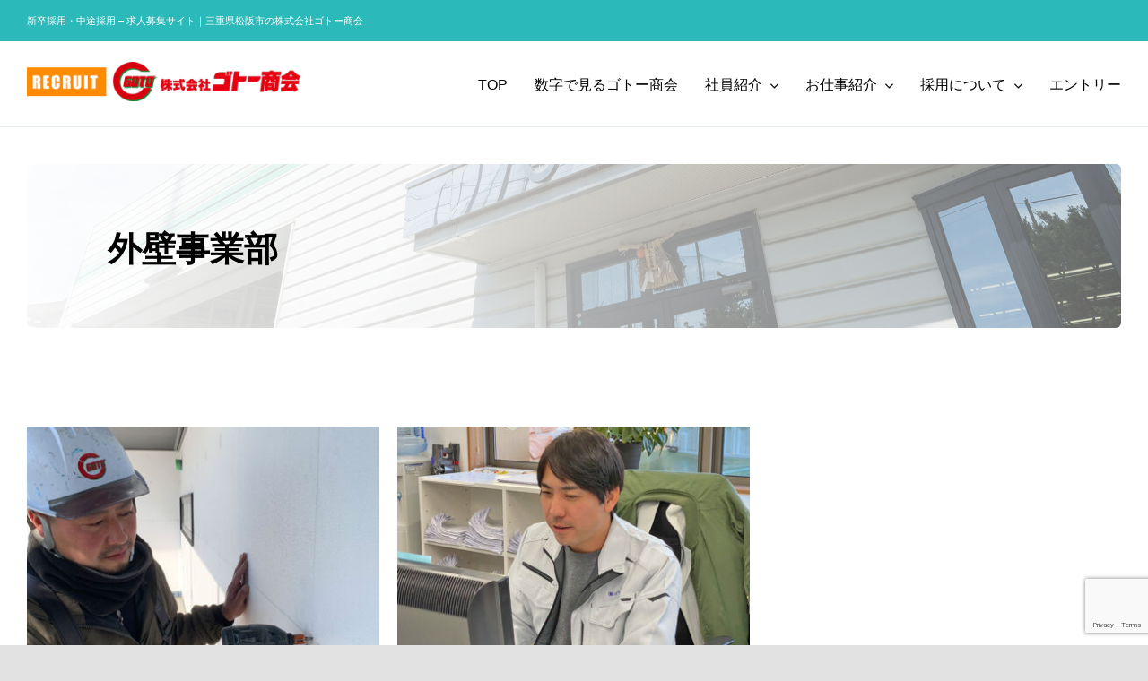

--- FILE ---
content_type: text/html; charset=UTF-8
request_url: https://gotoshokai.com/portfolio_category/gaiheki/
body_size: 19685
content:
<!DOCTYPE html>
<html class="avada-html-layout-wide avada-html-header-position-top avada-html-is-archive" lang="ja" prefix="og: http://ogp.me/ns# fb: http://ogp.me/ns/fb#">
<head>
	<meta http-equiv="X-UA-Compatible" content="IE=edge" />
	<meta http-equiv="Content-Type" content="text/html; charset=utf-8"/>
	<meta name="viewport" content="width=device-width, initial-scale=1" />
	<meta name='robots' content='index, follow, max-image-preview:large, max-snippet:-1, max-video-preview:-1' />

	<!-- This site is optimized with the Yoast SEO plugin v26.8 - https://yoast.com/product/yoast-seo-wordpress/ -->
	<title>外壁事業部 アーカイブ - 株式会社ゴトー商会 - 求人募集サイト</title>
	<link rel="canonical" href="https://gotoshokai.com/portfolio_category/gaiheki/" />
	<meta property="og:locale" content="ja_JP" />
	<meta property="og:type" content="article" />
	<meta property="og:title" content="外壁事業部 アーカイブ - 株式会社ゴトー商会 - 求人募集サイト" />
	<meta property="og:url" content="https://gotoshokai.com/portfolio_category/gaiheki/" />
	<meta property="og:site_name" content="株式会社ゴトー商会 - 求人募集サイト" />
	<meta name="twitter:card" content="summary_large_image" />
	<script type="application/ld+json" class="yoast-schema-graph">{"@context":"https://schema.org","@graph":[{"@type":"CollectionPage","@id":"https://gotoshokai.com/portfolio_category/gaiheki/","url":"https://gotoshokai.com/portfolio_category/gaiheki/","name":"外壁事業部 アーカイブ - 株式会社ゴトー商会 - 求人募集サイト","isPartOf":{"@id":"https://gotoshokai.com/#website"},"primaryImageOfPage":{"@id":"https://gotoshokai.com/portfolio_category/gaiheki/#primaryimage"},"image":{"@id":"https://gotoshokai.com/portfolio_category/gaiheki/#primaryimage"},"thumbnailUrl":"https://gotoshokai.com/wp-content/uploads/2021/12/hasegawa01.jpg","breadcrumb":{"@id":"https://gotoshokai.com/portfolio_category/gaiheki/#breadcrumb"},"inLanguage":"ja"},{"@type":"ImageObject","inLanguage":"ja","@id":"https://gotoshokai.com/portfolio_category/gaiheki/#primaryimage","url":"https://gotoshokai.com/wp-content/uploads/2021/12/hasegawa01.jpg","contentUrl":"https://gotoshokai.com/wp-content/uploads/2021/12/hasegawa01.jpg","width":800,"height":600,"caption":"長谷川君"},{"@type":"BreadcrumbList","@id":"https://gotoshokai.com/portfolio_category/gaiheki/#breadcrumb","itemListElement":[{"@type":"ListItem","position":1,"name":"ホーム","item":"https://gotoshokai.com/"},{"@type":"ListItem","position":2,"name":"先輩メッセージ","item":"https://gotoshokai.com/portfolio_category/staff/"},{"@type":"ListItem","position":3,"name":"外壁事業部"}]},{"@type":"WebSite","@id":"https://gotoshokai.com/#website","url":"https://gotoshokai.com/","name":"株式会社ゴトー商会 - 求人募集サイト","description":"三重県ナンバーワンの総合建材・工事業の株式会社ゴトー商会の求人募集専用サイトです。職場は明るく、活気があります。男性も女性も活躍できる職場です。","publisher":{"@id":"https://gotoshokai.com/#organization"},"potentialAction":[{"@type":"SearchAction","target":{"@type":"EntryPoint","urlTemplate":"https://gotoshokai.com/?s={search_term_string}"},"query-input":{"@type":"PropertyValueSpecification","valueRequired":true,"valueName":"search_term_string"}}],"inLanguage":"ja"},{"@type":"Organization","@id":"https://gotoshokai.com/#organization","name":"株式会社ゴトー商会","url":"https://gotoshokai.com/","logo":{"@type":"ImageObject","inLanguage":"ja","@id":"https://gotoshokai.com/#/schema/logo/image/","url":"https://gotoshokai.com/wp-content/uploads/2021/09/goto_logo-1.png","contentUrl":"https://gotoshokai.com/wp-content/uploads/2021/09/goto_logo-1.png","width":300,"height":71,"caption":"株式会社ゴトー商会"},"image":{"@id":"https://gotoshokai.com/#/schema/logo/image/"}}]}</script>
	<!-- / Yoast SEO plugin. -->


<link rel='dns-prefetch' href='//typesquare.com' />
<link rel='dns-prefetch' href='//www.google.com' />
<link rel="alternate" type="application/rss+xml" title="株式会社ゴトー商会 - 求人募集サイト &raquo; フィード" href="https://gotoshokai.com/feed/" />
<link rel="alternate" type="application/rss+xml" title="株式会社ゴトー商会 - 求人募集サイト &raquo; コメントフィード" href="https://gotoshokai.com/comments/feed/" />
					<link rel="shortcut icon" href="https://gotoshokai.com/wp-content/uploads/2021/09/logo-w50.png" type="image/x-icon" />
		
					<!-- For iPhone -->
			<link rel="apple-touch-icon" href="https://gotoshokai.com/wp-content/uploads/2021/09/logo-w50.png">
		
					<!-- For iPhone Retina display -->
			<link rel="apple-touch-icon" sizes="180x180" href="https://gotoshokai.com/wp-content/uploads/2021/09/logo-w50.png">
		
					<!-- For iPad -->
			<link rel="apple-touch-icon" sizes="152x152" href="https://gotoshokai.com/wp-content/uploads/2021/09/logo-w50.png">
		
		
		<link rel="alternate" type="application/rss+xml" title="株式会社ゴトー商会 - 求人募集サイト &raquo; 外壁事業部 Portfolio Categories のフィード" href="https://gotoshokai.com/portfolio_category/gaiheki/feed/" />
<style id='wp-img-auto-sizes-contain-inline-css' type='text/css'>
img:is([sizes=auto i],[sizes^="auto," i]){contain-intrinsic-size:3000px 1500px}
/*# sourceURL=wp-img-auto-sizes-contain-inline-css */
</style>
<link rel='stylesheet' id='layerslider-css' href='https://gotoshokai.com/wp-content/plugins/LayerSlider/assets/static/layerslider/css/layerslider.css?ver=7.1.2' type='text/css' media='all' />
<style id='classic-theme-styles-inline-css' type='text/css'>
/*! This file is auto-generated */
.wp-block-button__link{color:#fff;background-color:#32373c;border-radius:9999px;box-shadow:none;text-decoration:none;padding:calc(.667em + 2px) calc(1.333em + 2px);font-size:1.125em}.wp-block-file__button{background:#32373c;color:#fff;text-decoration:none}
/*# sourceURL=/wp-includes/css/classic-themes.min.css */
</style>
<link rel='stylesheet' id='fusion-dynamic-css-css' href='https://gotoshokai.com/wp-content/uploads/fusion-styles/4d842d9d809cdc5f0030345af2e4f458.min.css?ver=3.6.1' type='text/css' media='all' />
<script type="text/javascript" src="https://gotoshokai.com/wp-includes/js/jquery/jquery.min.js?ver=3.7.1" id="jquery-core-js"></script>
<script type="text/javascript" src="//typesquare.com/3/tsst/script/ja/typesquare.js?5ec08ccd84e04c279ecc5068e90393a3&amp;fadein=0&amp;ver=3.0.3" id="typesquare_std-js"></script>
<script type="text/javascript" id="layerslider-utils-js-extra">
/* <![CDATA[ */
var LS_Meta = {"v":"7.1.2","fixGSAP":"1"};
//# sourceURL=layerslider-utils-js-extra
/* ]]> */
</script>
<script type="text/javascript" src="https://gotoshokai.com/wp-content/plugins/LayerSlider/assets/static/layerslider/js/layerslider.utils.js?ver=7.1.2" id="layerslider-utils-js"></script>
<script type="text/javascript" src="https://gotoshokai.com/wp-content/plugins/LayerSlider/assets/static/layerslider/js/layerslider.kreaturamedia.jquery.js?ver=7.1.2" id="layerslider-js"></script>
<script type="text/javascript" src="https://gotoshokai.com/wp-content/plugins/LayerSlider/assets/static/layerslider/js/layerslider.transitions.js?ver=7.1.2" id="layerslider-transitions-js"></script>
<meta name="generator" content="Powered by LayerSlider 7.1.2 - Multi-Purpose, Responsive, Parallax, Mobile-Friendly Slider Plugin for WordPress." />
<!-- LayerSlider updates and docs at: https://layerslider.com -->
<link rel="https://api.w.org/" href="https://gotoshokai.com/wp-json/" /><link rel="alternate" title="JSON" type="application/json" href="https://gotoshokai.com/wp-json/wp/v2/portfolio_category/19" /><link rel="EditURI" type="application/rsd+xml" title="RSD" href="https://gotoshokai.com/xmlrpc.php?rsd" />
<meta name="generator" content="WordPress 6.9" />
<style type='text/css'>.site-branding .site-title a:lang(ja),.site-title{ font-family: '黎ミンY40 B';}.site-description:lang(ja){ font-family: '黎ミンY30 M';}section.widget h2:lang(ja),.widget-title{ font-family: '黎ミンY20 R';}section.widget ul li:lang(ja),.widget-content ul li{ font-family: '黎ミンY10 L';}</style><style type='text/css'>#post-2751 h1,#post-2751 h2,#post-2751 h3,#post-2751 h1:lang(ja),#post-2751 h2:lang(ja),#post-2751 h3:lang(ja),#post-2751 .entry-title:lang(ja){ font-family: "丸フォーク B";}#post-2751 h4,#post-2751 h5,#post-2751 h6,#post-2751 h4:lang(ja),#post-2751 h5:lang(ja),#post-2751 h6:lang(ja),#post-2751 div.entry-meta span:lang(ja),#post-2751 footer.entry-footer span:lang(ja){ font-family: "ソフトゴシック M";}#post-2751.hentry,#post-2751 .entry-content p,#post-2751 .post-inner.entry-content p,#post-2751 #comments div:lang(ja){ font-family: "じゅん 101";}#post-2751 strong,#post-2751 b,#post-2751 #comments .comment-author .fn:lang(ja){ font-family: "じゅん 34";}#post-2747 h1,#post-2747 h2,#post-2747 h3,#post-2747 h1:lang(ja),#post-2747 h2:lang(ja),#post-2747 h3:lang(ja),#post-2747 .entry-title:lang(ja){ font-family: "丸フォーク B";}#post-2747 h4,#post-2747 h5,#post-2747 h6,#post-2747 h4:lang(ja),#post-2747 h5:lang(ja),#post-2747 h6:lang(ja),#post-2747 div.entry-meta span:lang(ja),#post-2747 footer.entry-footer span:lang(ja){ font-family: "ソフトゴシック M";}#post-2747.hentry,#post-2747 .entry-content p,#post-2747 .post-inner.entry-content p,#post-2747 #comments div:lang(ja){ font-family: "じゅん 101";}#post-2747 strong,#post-2747 b,#post-2747 #comments .comment-author .fn:lang(ja){ font-family: "じゅん 34";}</style><link rel="preload" href="https://gotoshokai.com/wp-content/themes/Avada/includes/lib/assets/fonts/icomoon/awb-icons.woff" as="font" type="font/woff" crossorigin><link rel="preload" href="//gotoshokai.com/wp-content/themes/Avada/includes/lib/assets/fonts/fontawesome/webfonts/fa-brands-400.woff2" as="font" type="font/woff2" crossorigin><link rel="preload" href="//gotoshokai.com/wp-content/themes/Avada/includes/lib/assets/fonts/fontawesome/webfonts/fa-regular-400.woff2" as="font" type="font/woff2" crossorigin><link rel="preload" href="//gotoshokai.com/wp-content/themes/Avada/includes/lib/assets/fonts/fontawesome/webfonts/fa-solid-900.woff2" as="font" type="font/woff2" crossorigin><link rel="preload" href="https://gotoshokai.com/wp-content/uploads/fusion-icons/psychology-v1.1/fonts/psychology.ttf?d63fci" as="font" type="font/ttf" crossorigin><link rel="preload" href="https://gotoshokai.com/wp-content/uploads/fusion-gfonts/co3bmX5slCNuHLi8bLeY9MK7whWMhyjYqXtK.woff2" as="font" type="font/woff2" crossorigin><link rel="preload" href="https://gotoshokai.com/wp-content/uploads/fusion-gfonts/co3bmX5slCNuHLi8bLeY9MK7whWMhyjYqXtK.woff2" as="font" type="font/woff2" crossorigin><link rel="preload" href="https://gotoshokai.com/wp-content/uploads/fusion-gfonts/o-0mIpQlx3QUlC5A4PNB6Ryti20_6n1iPHjcz6L1SoM-jCpoiyD9A-9a6VI.woff2" as="font" type="font/woff2" crossorigin><style type="text/css" id="css-fb-visibility">@media screen and (max-width: 700px){.fusion-no-small-visibility{display:none !important;}body:not(.fusion-builder-ui-wireframe) .sm-text-align-center{text-align:center !important;}body:not(.fusion-builder-ui-wireframe) .sm-text-align-left{text-align:left !important;}body:not(.fusion-builder-ui-wireframe) .sm-text-align-right{text-align:right !important;}body:not(.fusion-builder-ui-wireframe) .sm-flex-align-center{justify-content:center !important;}body:not(.fusion-builder-ui-wireframe) .sm-flex-align-flex-start{justify-content:flex-start !important;}body:not(.fusion-builder-ui-wireframe) .sm-flex-align-flex-end{justify-content:flex-end !important;}body:not(.fusion-builder-ui-wireframe) .sm-mx-auto{margin-left:auto !important;margin-right:auto !important;}body:not(.fusion-builder-ui-wireframe) .sm-ml-auto{margin-left:auto !important;}body:not(.fusion-builder-ui-wireframe) .sm-mr-auto{margin-right:auto !important;}body:not(.fusion-builder-ui-wireframe) .fusion-absolute-position-small{position:absolute;top:auto;width:100%;}}@media screen and (min-width: 701px) and (max-width: 1177px){.fusion-no-medium-visibility{display:none !important;}body:not(.fusion-builder-ui-wireframe) .md-text-align-center{text-align:center !important;}body:not(.fusion-builder-ui-wireframe) .md-text-align-left{text-align:left !important;}body:not(.fusion-builder-ui-wireframe) .md-text-align-right{text-align:right !important;}body:not(.fusion-builder-ui-wireframe) .md-flex-align-center{justify-content:center !important;}body:not(.fusion-builder-ui-wireframe) .md-flex-align-flex-start{justify-content:flex-start !important;}body:not(.fusion-builder-ui-wireframe) .md-flex-align-flex-end{justify-content:flex-end !important;}body:not(.fusion-builder-ui-wireframe) .md-mx-auto{margin-left:auto !important;margin-right:auto !important;}body:not(.fusion-builder-ui-wireframe) .md-ml-auto{margin-left:auto !important;}body:not(.fusion-builder-ui-wireframe) .md-mr-auto{margin-right:auto !important;}body:not(.fusion-builder-ui-wireframe) .fusion-absolute-position-medium{position:absolute;top:auto;width:100%;}}@media screen and (min-width: 1178px){.fusion-no-large-visibility{display:none !important;}body:not(.fusion-builder-ui-wireframe) .lg-text-align-center{text-align:center !important;}body:not(.fusion-builder-ui-wireframe) .lg-text-align-left{text-align:left !important;}body:not(.fusion-builder-ui-wireframe) .lg-text-align-right{text-align:right !important;}body:not(.fusion-builder-ui-wireframe) .lg-flex-align-center{justify-content:center !important;}body:not(.fusion-builder-ui-wireframe) .lg-flex-align-flex-start{justify-content:flex-start !important;}body:not(.fusion-builder-ui-wireframe) .lg-flex-align-flex-end{justify-content:flex-end !important;}body:not(.fusion-builder-ui-wireframe) .lg-mx-auto{margin-left:auto !important;margin-right:auto !important;}body:not(.fusion-builder-ui-wireframe) .lg-ml-auto{margin-left:auto !important;}body:not(.fusion-builder-ui-wireframe) .lg-mr-auto{margin-right:auto !important;}body:not(.fusion-builder-ui-wireframe) .fusion-absolute-position-large{position:absolute;top:auto;width:100%;}}</style><style type="text/css">.recentcomments a{display:inline !important;padding:0 !important;margin:0 !important;}</style><meta name="generator" content="Powered by Slider Revolution 6.5.19 - responsive, Mobile-Friendly Slider Plugin for WordPress with comfortable drag and drop interface." />
<script>function setREVStartSize(e){
			//window.requestAnimationFrame(function() {
				window.RSIW = window.RSIW===undefined ? window.innerWidth : window.RSIW;
				window.RSIH = window.RSIH===undefined ? window.innerHeight : window.RSIH;
				try {
					var pw = document.getElementById(e.c).parentNode.offsetWidth,
						newh;
					pw = pw===0 || isNaN(pw) ? window.RSIW : pw;
					e.tabw = e.tabw===undefined ? 0 : parseInt(e.tabw);
					e.thumbw = e.thumbw===undefined ? 0 : parseInt(e.thumbw);
					e.tabh = e.tabh===undefined ? 0 : parseInt(e.tabh);
					e.thumbh = e.thumbh===undefined ? 0 : parseInt(e.thumbh);
					e.tabhide = e.tabhide===undefined ? 0 : parseInt(e.tabhide);
					e.thumbhide = e.thumbhide===undefined ? 0 : parseInt(e.thumbhide);
					e.mh = e.mh===undefined || e.mh=="" || e.mh==="auto" ? 0 : parseInt(e.mh,0);
					if(e.layout==="fullscreen" || e.l==="fullscreen")
						newh = Math.max(e.mh,window.RSIH);
					else{
						e.gw = Array.isArray(e.gw) ? e.gw : [e.gw];
						for (var i in e.rl) if (e.gw[i]===undefined || e.gw[i]===0) e.gw[i] = e.gw[i-1];
						e.gh = e.el===undefined || e.el==="" || (Array.isArray(e.el) && e.el.length==0)? e.gh : e.el;
						e.gh = Array.isArray(e.gh) ? e.gh : [e.gh];
						for (var i in e.rl) if (e.gh[i]===undefined || e.gh[i]===0) e.gh[i] = e.gh[i-1];
											
						var nl = new Array(e.rl.length),
							ix = 0,
							sl;
						e.tabw = e.tabhide>=pw ? 0 : e.tabw;
						e.thumbw = e.thumbhide>=pw ? 0 : e.thumbw;
						e.tabh = e.tabhide>=pw ? 0 : e.tabh;
						e.thumbh = e.thumbhide>=pw ? 0 : e.thumbh;
						for (var i in e.rl) nl[i] = e.rl[i]<window.RSIW ? 0 : e.rl[i];
						sl = nl[0];
						for (var i in nl) if (sl>nl[i] && nl[i]>0) { sl = nl[i]; ix=i;}
						var m = pw>(e.gw[ix]+e.tabw+e.thumbw) ? 1 : (pw-(e.tabw+e.thumbw)) / (e.gw[ix]);
						newh =  (e.gh[ix] * m) + (e.tabh + e.thumbh);
					}
					var el = document.getElementById(e.c);
					if (el!==null && el) el.style.height = newh+"px";
					el = document.getElementById(e.c+"_wrapper");
					if (el!==null && el) {
						el.style.height = newh+"px";
						el.style.display = "block";
					}
				} catch(e){
					console.log("Failure at Presize of Slider:" + e)
				}
			//});
		  };</script>
		<script type="text/javascript">
			var doc = document.documentElement;
			doc.setAttribute( 'data-useragent', navigator.userAgent );
		</script>
		
	<style id='global-styles-inline-css' type='text/css'>
:root{--wp--preset--aspect-ratio--square: 1;--wp--preset--aspect-ratio--4-3: 4/3;--wp--preset--aspect-ratio--3-4: 3/4;--wp--preset--aspect-ratio--3-2: 3/2;--wp--preset--aspect-ratio--2-3: 2/3;--wp--preset--aspect-ratio--16-9: 16/9;--wp--preset--aspect-ratio--9-16: 9/16;--wp--preset--color--black: #000000;--wp--preset--color--cyan-bluish-gray: #abb8c3;--wp--preset--color--white: #ffffff;--wp--preset--color--pale-pink: #f78da7;--wp--preset--color--vivid-red: #cf2e2e;--wp--preset--color--luminous-vivid-orange: #ff6900;--wp--preset--color--luminous-vivid-amber: #fcb900;--wp--preset--color--light-green-cyan: #7bdcb5;--wp--preset--color--vivid-green-cyan: #00d084;--wp--preset--color--pale-cyan-blue: #8ed1fc;--wp--preset--color--vivid-cyan-blue: #0693e3;--wp--preset--color--vivid-purple: #9b51e0;--wp--preset--gradient--vivid-cyan-blue-to-vivid-purple: linear-gradient(135deg,rgb(6,147,227) 0%,rgb(155,81,224) 100%);--wp--preset--gradient--light-green-cyan-to-vivid-green-cyan: linear-gradient(135deg,rgb(122,220,180) 0%,rgb(0,208,130) 100%);--wp--preset--gradient--luminous-vivid-amber-to-luminous-vivid-orange: linear-gradient(135deg,rgb(252,185,0) 0%,rgb(255,105,0) 100%);--wp--preset--gradient--luminous-vivid-orange-to-vivid-red: linear-gradient(135deg,rgb(255,105,0) 0%,rgb(207,46,46) 100%);--wp--preset--gradient--very-light-gray-to-cyan-bluish-gray: linear-gradient(135deg,rgb(238,238,238) 0%,rgb(169,184,195) 100%);--wp--preset--gradient--cool-to-warm-spectrum: linear-gradient(135deg,rgb(74,234,220) 0%,rgb(151,120,209) 20%,rgb(207,42,186) 40%,rgb(238,44,130) 60%,rgb(251,105,98) 80%,rgb(254,248,76) 100%);--wp--preset--gradient--blush-light-purple: linear-gradient(135deg,rgb(255,206,236) 0%,rgb(152,150,240) 100%);--wp--preset--gradient--blush-bordeaux: linear-gradient(135deg,rgb(254,205,165) 0%,rgb(254,45,45) 50%,rgb(107,0,62) 100%);--wp--preset--gradient--luminous-dusk: linear-gradient(135deg,rgb(255,203,112) 0%,rgb(199,81,192) 50%,rgb(65,88,208) 100%);--wp--preset--gradient--pale-ocean: linear-gradient(135deg,rgb(255,245,203) 0%,rgb(182,227,212) 50%,rgb(51,167,181) 100%);--wp--preset--gradient--electric-grass: linear-gradient(135deg,rgb(202,248,128) 0%,rgb(113,206,126) 100%);--wp--preset--gradient--midnight: linear-gradient(135deg,rgb(2,3,129) 0%,rgb(40,116,252) 100%);--wp--preset--font-size--small: 12px;--wp--preset--font-size--medium: 20px;--wp--preset--font-size--large: 24px;--wp--preset--font-size--x-large: 42px;--wp--preset--font-size--normal: 16px;--wp--preset--font-size--xlarge: 32px;--wp--preset--font-size--huge: 48px;--wp--preset--spacing--20: 0.44rem;--wp--preset--spacing--30: 0.67rem;--wp--preset--spacing--40: 1rem;--wp--preset--spacing--50: 1.5rem;--wp--preset--spacing--60: 2.25rem;--wp--preset--spacing--70: 3.38rem;--wp--preset--spacing--80: 5.06rem;--wp--preset--shadow--natural: 6px 6px 9px rgba(0, 0, 0, 0.2);--wp--preset--shadow--deep: 12px 12px 50px rgba(0, 0, 0, 0.4);--wp--preset--shadow--sharp: 6px 6px 0px rgba(0, 0, 0, 0.2);--wp--preset--shadow--outlined: 6px 6px 0px -3px rgb(255, 255, 255), 6px 6px rgb(0, 0, 0);--wp--preset--shadow--crisp: 6px 6px 0px rgb(0, 0, 0);}:where(.is-layout-flex){gap: 0.5em;}:where(.is-layout-grid){gap: 0.5em;}body .is-layout-flex{display: flex;}.is-layout-flex{flex-wrap: wrap;align-items: center;}.is-layout-flex > :is(*, div){margin: 0;}body .is-layout-grid{display: grid;}.is-layout-grid > :is(*, div){margin: 0;}:where(.wp-block-columns.is-layout-flex){gap: 2em;}:where(.wp-block-columns.is-layout-grid){gap: 2em;}:where(.wp-block-post-template.is-layout-flex){gap: 1.25em;}:where(.wp-block-post-template.is-layout-grid){gap: 1.25em;}.has-black-color{color: var(--wp--preset--color--black) !important;}.has-cyan-bluish-gray-color{color: var(--wp--preset--color--cyan-bluish-gray) !important;}.has-white-color{color: var(--wp--preset--color--white) !important;}.has-pale-pink-color{color: var(--wp--preset--color--pale-pink) !important;}.has-vivid-red-color{color: var(--wp--preset--color--vivid-red) !important;}.has-luminous-vivid-orange-color{color: var(--wp--preset--color--luminous-vivid-orange) !important;}.has-luminous-vivid-amber-color{color: var(--wp--preset--color--luminous-vivid-amber) !important;}.has-light-green-cyan-color{color: var(--wp--preset--color--light-green-cyan) !important;}.has-vivid-green-cyan-color{color: var(--wp--preset--color--vivid-green-cyan) !important;}.has-pale-cyan-blue-color{color: var(--wp--preset--color--pale-cyan-blue) !important;}.has-vivid-cyan-blue-color{color: var(--wp--preset--color--vivid-cyan-blue) !important;}.has-vivid-purple-color{color: var(--wp--preset--color--vivid-purple) !important;}.has-black-background-color{background-color: var(--wp--preset--color--black) !important;}.has-cyan-bluish-gray-background-color{background-color: var(--wp--preset--color--cyan-bluish-gray) !important;}.has-white-background-color{background-color: var(--wp--preset--color--white) !important;}.has-pale-pink-background-color{background-color: var(--wp--preset--color--pale-pink) !important;}.has-vivid-red-background-color{background-color: var(--wp--preset--color--vivid-red) !important;}.has-luminous-vivid-orange-background-color{background-color: var(--wp--preset--color--luminous-vivid-orange) !important;}.has-luminous-vivid-amber-background-color{background-color: var(--wp--preset--color--luminous-vivid-amber) !important;}.has-light-green-cyan-background-color{background-color: var(--wp--preset--color--light-green-cyan) !important;}.has-vivid-green-cyan-background-color{background-color: var(--wp--preset--color--vivid-green-cyan) !important;}.has-pale-cyan-blue-background-color{background-color: var(--wp--preset--color--pale-cyan-blue) !important;}.has-vivid-cyan-blue-background-color{background-color: var(--wp--preset--color--vivid-cyan-blue) !important;}.has-vivid-purple-background-color{background-color: var(--wp--preset--color--vivid-purple) !important;}.has-black-border-color{border-color: var(--wp--preset--color--black) !important;}.has-cyan-bluish-gray-border-color{border-color: var(--wp--preset--color--cyan-bluish-gray) !important;}.has-white-border-color{border-color: var(--wp--preset--color--white) !important;}.has-pale-pink-border-color{border-color: var(--wp--preset--color--pale-pink) !important;}.has-vivid-red-border-color{border-color: var(--wp--preset--color--vivid-red) !important;}.has-luminous-vivid-orange-border-color{border-color: var(--wp--preset--color--luminous-vivid-orange) !important;}.has-luminous-vivid-amber-border-color{border-color: var(--wp--preset--color--luminous-vivid-amber) !important;}.has-light-green-cyan-border-color{border-color: var(--wp--preset--color--light-green-cyan) !important;}.has-vivid-green-cyan-border-color{border-color: var(--wp--preset--color--vivid-green-cyan) !important;}.has-pale-cyan-blue-border-color{border-color: var(--wp--preset--color--pale-cyan-blue) !important;}.has-vivid-cyan-blue-border-color{border-color: var(--wp--preset--color--vivid-cyan-blue) !important;}.has-vivid-purple-border-color{border-color: var(--wp--preset--color--vivid-purple) !important;}.has-vivid-cyan-blue-to-vivid-purple-gradient-background{background: var(--wp--preset--gradient--vivid-cyan-blue-to-vivid-purple) !important;}.has-light-green-cyan-to-vivid-green-cyan-gradient-background{background: var(--wp--preset--gradient--light-green-cyan-to-vivid-green-cyan) !important;}.has-luminous-vivid-amber-to-luminous-vivid-orange-gradient-background{background: var(--wp--preset--gradient--luminous-vivid-amber-to-luminous-vivid-orange) !important;}.has-luminous-vivid-orange-to-vivid-red-gradient-background{background: var(--wp--preset--gradient--luminous-vivid-orange-to-vivid-red) !important;}.has-very-light-gray-to-cyan-bluish-gray-gradient-background{background: var(--wp--preset--gradient--very-light-gray-to-cyan-bluish-gray) !important;}.has-cool-to-warm-spectrum-gradient-background{background: var(--wp--preset--gradient--cool-to-warm-spectrum) !important;}.has-blush-light-purple-gradient-background{background: var(--wp--preset--gradient--blush-light-purple) !important;}.has-blush-bordeaux-gradient-background{background: var(--wp--preset--gradient--blush-bordeaux) !important;}.has-luminous-dusk-gradient-background{background: var(--wp--preset--gradient--luminous-dusk) !important;}.has-pale-ocean-gradient-background{background: var(--wp--preset--gradient--pale-ocean) !important;}.has-electric-grass-gradient-background{background: var(--wp--preset--gradient--electric-grass) !important;}.has-midnight-gradient-background{background: var(--wp--preset--gradient--midnight) !important;}.has-small-font-size{font-size: var(--wp--preset--font-size--small) !important;}.has-medium-font-size{font-size: var(--wp--preset--font-size--medium) !important;}.has-large-font-size{font-size: var(--wp--preset--font-size--large) !important;}.has-x-large-font-size{font-size: var(--wp--preset--font-size--x-large) !important;}
/*# sourceURL=global-styles-inline-css */
</style>
<link rel='stylesheet' id='rs-plugin-settings-css' href='https://gotoshokai.com/wp-content/plugins/revslider/public/assets/css/rs6.css?ver=6.5.19' type='text/css' media='all' />
<style id='rs-plugin-settings-inline-css' type='text/css'>
#rs-demo-id {}
/*# sourceURL=rs-plugin-settings-inline-css */
</style>
</head>

<body class="archive tax-portfolio_category term-gaiheki term-19 wp-theme-Avada fusion-image-hovers fusion-pagination-sizing fusion-button_type-flat fusion-button_span-no fusion-button_gradient-linear avada-image-rollover-circle-yes avada-image-rollover-yes avada-image-rollover-direction-bottom fusion-has-button-gradient fusion-body ltr fusion-sticky-header no-tablet-sticky-header no-mobile-sticky-header no-mobile-slidingbar no-mobile-totop fusion-disable-outline fusion-sub-menu-fade mobile-logo-pos-left layout-wide-mode avada-has-boxed-modal-shadow- layout-scroll-offset-full avada-has-zero-margin-offset-top fusion-top-header menu-text-align-center mobile-menu-design-classic fusion-show-pagination-text fusion-header-layout-v3 avada-responsive avada-footer-fx-none avada-menu-highlight-style-bar fusion-search-form-clean fusion-main-menu-search-overlay fusion-avatar-circle avada-dropdown-styles avada-blog-layout-grid avada-blog-archive-layout-grid avada-header-shadow-no avada-menu-icon-position-left avada-has-megamenu-shadow avada-has-mobile-menu-search avada-has-main-nav-search-icon avada-has-breadcrumb-mobile-hidden avada-has-pagetitlebar-retina-bg-image avada-has-titlebar-content_only avada-header-border-color-full-transparent avada-has-transparent-timeline_color avada-has-pagination-width_height avada-flyout-menu-direction-fade avada-ec-views-v1" >
		<a class="skip-link screen-reader-text" href="#content">Skip to content</a>

	<div id="boxed-wrapper">
		<div class="fusion-sides-frame"></div>
		<div id="wrapper" class="fusion-wrapper">
			<div id="home" style="position:relative;top:-1px;"></div>
							<section class="fusion-tb-header"><div class="fusion-fullwidth fullwidth-box fusion-builder-row-1 fusion-flex-container nonhundred-percent-fullwidth non-hundred-percent-height-scrolling fusion-custom-z-index" style="background-color: #2bb9b9;background-position: center center;background-repeat: no-repeat;border-width: 0px 0px 0px 0px;border-color:#e2e2e2;border-style:solid;" ><div class="fusion-builder-row fusion-row fusion-flex-align-items-center fusion-flex-justify-content-space-between" style="max-width:calc( 1300px + 0px );margin-left: calc(-0px / 2 );margin-right: calc(-0px / 2 );"><div class="fusion-layout-column fusion_builder_column fusion-builder-column-0 fusion-flex-column fusion-no-small-visibility fusion-no-medium-visibility"><div class="fusion-column-wrapper fusion-flex-justify-content-center fusion-content-layout-column" style="background-position:left top;background-repeat:no-repeat;-webkit-background-size:cover;-moz-background-size:cover;-o-background-size:cover;background-size:cover;padding: 0px 0px 0px 0px;"><div class="fusion-text fusion-text-1" style="font-size:11px;color:#ffffff;"><p>新卒採用・中途採用 &#8211; 求人募集サイト｜三重県松阪市の株式会社ゴトー商会</p>
</div></div><style type="text/css">.fusion-body .fusion-builder-column-0{width: auto;margin-top : 0px;margin-bottom : 0px;}.fusion-builder-column-0 > .fusion-column-wrapper {padding-top : 0px !important;padding-right : 0px !important;margin-right : 0;padding-bottom : 0px !important;padding-left : 0px !important;margin-left : 0;}@media only screen and (max-width:1177px) {.fusion-body .fusion-builder-column-0{width: auto;order : 0;}.fusion-builder-column-0 > .fusion-column-wrapper {margin-right : 0;margin-left : 0;}}@media only screen and (max-width:700px) {.fusion-body .fusion-builder-column-0{width:100% !important;order : 2;}.fusion-builder-column-0 > .fusion-column-wrapper {margin-right : 0;margin-left : 0;}}</style></div></div><style type="text/css">.fusion-fullwidth.fusion-builder-row-1 a:not(.awb-custom-text-color):not(.fusion-button):not(.fusion-builder-module-control):not(.fusion-social-network-icon):not(.fb-icon-element):not(.fusion-countdown-link):not(.fusion-rollover-link):not(.fusion-rollover-gallery):not(.fusion-button-bar):not(.add_to_cart_button):not(.show_details_button):not(.product_type_external):not(.fusion-view-cart):not(.fusion-quick-view):not(.fusion-rollover-title-link):not(.fusion-breadcrumb-link) , .fusion-fullwidth.fusion-builder-row-1 a:not(.awb-custom-text-color):not(.fusion-button):not(.fusion-builder-module-control):not(.fusion-social-network-icon):not(.fb-icon-element):not(.fusion-countdown-link):not(.fusion-rollover-link):not(.fusion-rollover-gallery):not(.fusion-button-bar):not(.add_to_cart_button):not(.show_details_button):not(.product_type_external):not(.fusion-view-cart):not(.fusion-quick-view):not(.fusion-rollover-title-link):not(.fusion-breadcrumb-link):before, .fusion-fullwidth.fusion-builder-row-1 a:not(.awb-custom-text-color):not(.fusion-button):not(.fusion-builder-module-control):not(.fusion-social-network-icon):not(.fb-icon-element):not(.fusion-countdown-link):not(.fusion-rollover-link):not(.fusion-rollover-gallery):not(.fusion-button-bar):not(.add_to_cart_button):not(.show_details_button):not(.product_type_external):not(.fusion-view-cart):not(.fusion-quick-view):not(.fusion-rollover-title-link):not(.fusion-breadcrumb-link):after {color: #ffffff;}.fusion-fullwidth.fusion-builder-row-1 a:not(.awb-custom-text-hover-color):not(.fusion-button):not(.fusion-builder-module-control):not(.fusion-social-network-icon):not(.fb-icon-element):not(.fusion-countdown-link):not(.fusion-rollover-link):not(.fusion-rollover-gallery):not(.fusion-button-bar):not(.add_to_cart_button):not(.show_details_button):not(.product_type_external):not(.fusion-view-cart):not(.fusion-quick-view):not(.fusion-rollover-title-link):not(.fusion-breadcrumb-link):hover, .fusion-fullwidth.fusion-builder-row-1 a:not(.awb-custom-text-hover-color):not(.fusion-button):not(.fusion-builder-module-control):not(.fusion-social-network-icon):not(.fb-icon-element):not(.fusion-countdown-link):not(.fusion-rollover-link):not(.fusion-rollover-gallery):not(.fusion-button-bar):not(.add_to_cart_button):not(.show_details_button):not(.product_type_external):not(.fusion-view-cart):not(.fusion-quick-view):not(.fusion-rollover-title-link):not(.fusion-breadcrumb-link):hover:before, .fusion-fullwidth.fusion-builder-row-1 a:not(.awb-custom-text-hover-color):not(.fusion-button):not(.fusion-builder-module-control):not(.fusion-social-network-icon):not(.fb-icon-element):not(.fusion-countdown-link):not(.fusion-rollover-link):not(.fusion-rollover-gallery):not(.fusion-button-bar):not(.add_to_cart_button):not(.show_details_button):not(.product_type_external):not(.fusion-view-cart):not(.fusion-quick-view):not(.fusion-rollover-title-link):not(.fusion-breadcrumb-link):hover:after {color: rgba(255,255,255,0.8);}.fusion-fullwidth.fusion-builder-row-1 .pagination a.inactive:hover, .fusion-fullwidth.fusion-builder-row-1 .fusion-filters .fusion-filter.fusion-active a {border-color: rgba(255,255,255,0.8);}.fusion-fullwidth.fusion-builder-row-1 .pagination .current {border-color: rgba(255,255,255,0.8); background-color: rgba(255,255,255,0.8);}.fusion-fullwidth.fusion-builder-row-1 .fusion-filters .fusion-filter.fusion-active a, .fusion-fullwidth.fusion-builder-row-1 .fusion-date-and-formats .fusion-format-box, .fusion-fullwidth.fusion-builder-row-1 .fusion-popover, .fusion-fullwidth.fusion-builder-row-1 .tooltip-shortcode {color: rgba(255,255,255,0.8);}#wrapper .fusion-fullwidth.fusion-builder-row-1 .fusion-widget-area .fusion-vertical-menu-widget .menu li.current_page_ancestor > a, #wrapper .fusion-fullwidth.fusion-builder-row-1 .fusion-widget-area .fusion-vertical-menu-widget .menu li.current_page_ancestor > a:before, #wrapper .fusion-fullwidth.fusion-builder-row-1 .fusion-widget-area .fusion-vertical-menu-widget .current-menu-item > a, #wrapper .fusion-fullwidth.fusion-builder-row-1 .fusion-widget-area .fusion-vertical-menu-widget .current-menu-item > a:before, #wrapper .fusion-fullwidth.fusion-builder-row-1 .fusion-widget-area .fusion-vertical-menu-widget .current_page_item > a, #wrapper .fusion-fullwidth.fusion-builder-row-1 .fusion-widget-area .fusion-vertical-menu-widget .current_page_item > a:before {color: rgba(255,255,255,0.8);}#wrapper .fusion-fullwidth.fusion-builder-row-1 .fusion-widget-area .widget_nav_menu .menu li.current_page_ancestor > a, #wrapper .fusion-fullwidth.fusion-builder-row-1 .fusion-widget-area .widget_nav_menu .menu li.current_page_ancestor > a:before, #wrapper .fusion-fullwidth.fusion-builder-row-1 .fusion-widget-area .widget_nav_menu .current-menu-item > a, #wrapper .fusion-fullwidth.fusion-builder-row-1 .fusion-widget-area .widget_nav_menu .current-menu-item > a:before, #wrapper .fusion-fullwidth.fusion-builder-row-1 .fusion-widget-area .widget_nav_menu .current_page_item > a, #wrapper .fusion-fullwidth.fusion-builder-row-1 .fusion-widget-area .widget_nav_menu .current_page_item > a:before {color: rgba(255,255,255,0.8);}#wrapper .fusion-fullwidth.fusion-builder-row-1 .fusion-vertical-menu-widget .menu li.current_page_item > a { border-right-color:rgba(255,255,255,0.8);border-left-color:rgba(255,255,255,0.8);}#wrapper .fusion-fullwidth.fusion-builder-row-1 .fusion-widget-area .tagcloud a:hover { color: #fff; background-color: rgba(255,255,255,0.8);border-color: rgba(255,255,255,0.8);}#main .fusion-fullwidth.fusion-builder-row-1 .post .blog-shortcode-post-title a:hover {color: rgba(255,255,255,0.8);}.fusion-fullwidth.fusion-builder-row-1 { z-index:999 !important; }.fusion-body .fusion-flex-container.fusion-builder-row-1{ padding-top : 1px;margin-top : 0px;padding-right : 30px;padding-bottom : 1px;margin-bottom : 0px;padding-left : 30px;}</style></div><div class="fusion-fullwidth fullwidth-box fusion-builder-row-2 fusion-flex-container nonhundred-percent-fullwidth non-hundred-percent-height-scrolling fusion-sticky-container fusion-custom-z-index" style="background-color: #ffffff;background-position: center center;background-repeat: no-repeat;border-width: 0px 0px 1px 0px;border-color:#e8efef;border-style:solid;" data-transition-offset="100" data-scroll-offset="0" data-sticky-small-visibility="1" data-sticky-medium-visibility="1" data-sticky-large-visibility="1" ><div class="fusion-builder-row fusion-row fusion-flex-align-items-center" style="max-width:calc( 1300px + 0px );margin-left: calc(-0px / 2 );margin-right: calc(-0px / 2 );"><div class="fusion-layout-column fusion_builder_column fusion-builder-column-1 fusion_builder_column_1_4 1_4 fusion-flex-column fusion-column-inner-bg-wrapper"><div class="fusion-column-wrapper fusion-flex-justify-content-flex-start fusion-content-layout-row fusion-content-nowrap" style="padding: 0px 0px 0px 0px;"><div ><style>.fusion-imageframe.imageframe-1{ margin-right : 0px;}</style><span class=" has-fusion-standard-logo has-fusion-mobile-logo fusion-imageframe imageframe-none imageframe-1 hover-type-none" style="max-width:350px;"><a class="fusion-no-lightbox" href="https://gotoshokai.com/" target="_self"><img decoding="async" src="https://gotoshokai.com/wp-content/uploads/2021/09/logo-r-w350.png" srcset="https://gotoshokai.com/wp-content/uploads/2021/09/logo-r-w350.png 1x, https://gotoshokai.com/wp-content/uploads/2021/09/logo-r-w350.png 2x" style="max-height:51px;height:auto;" retina_url="https://gotoshokai.com/wp-content/uploads/2021/09/logo-r-w350.png" width="350" height="51" class="img-responsive fusion-standard-logo disable-lazyload" alt="株式会社ゴトー商会 &#8211; 求人募集サイト Logo" /><img decoding="async" src="https://gotoshokai.com/wp-content/uploads/2021/09/rogo-r-w200.png" data-orig-src="https://gotoshokai.com/wp-content/uploads/2021/09/rogo-r-w200.png" srcset="data:image/svg+xml,%3Csvg%20xmlns%3D%27http%3A%2F%2Fwww.w3.org%2F2000%2Fsvg%27%20width%3D%27200%27%20height%3D%2729%27%20viewBox%3D%270%200%20200%2029%27%3E%3Crect%20width%3D%27200%27%20height%3D%2729%27%20fill-opacity%3D%220%22%2F%3E%3C%2Fsvg%3E" data-srcset="https://gotoshokai.com/wp-content/uploads/2021/09/rogo-r-w200.png 1x, https://gotoshokai.com/wp-content/uploads/2021/09/rogo-r-w200.png 2x" style="max-height:29px;height:auto;" retina_url="https://gotoshokai.com/wp-content/uploads/2021/09/rogo-r-w200.png" width="200" height="29" class="lazyload fusion-mobile-logo" alt="株式会社ゴトー商会 &#8211; 求人募集サイト Logo" /></a></span><style>@media screen and (max-width: 700px) {
				  .fusion-imageframe.has-fusion-mobile-logo img.fusion-sticky-logo,
				  .fusion-imageframe.has-fusion-mobile-logo img.fusion-standard-logo {
				    display: none !important;
				  }
				  .fusion-imageframe.has-fusion-mobile-logo img.fusion-mobile-logo {
				    display: inline-block !important;
				  }
				} </style></div></div><span class="fusion-column-inner-bg hover-type-none"><a class="fusion-column-anchor" href="https://gotoshokai.com/"><span class="fusion-column-inner-bg-image" style="background-position:left top;background-repeat:no-repeat;-webkit-background-size:cover;-moz-background-size:cover;-o-background-size:cover;background-size:cover;"></span></a></span><style type="text/css">.fusion-body .fusion-builder-column-1{width:25% !important;margin-top : 0px;margin-bottom : 5px;}.fusion-builder-column-1 > .fusion-column-wrapper {padding-top : 0px !important;padding-right : 0px !important;margin-right : 0;padding-bottom : 0px !important;padding-left : 0px !important;margin-left : 0;}.fusion-flex-container .fusion-row .fusion-builder-column-1 > .fusion-column-inner-bg { margin-right:0;margin-left:0; }@media only screen and (max-width:1177px) {.fusion-body .fusion-builder-column-1{width:35% !important;order : 0;}.fusion-builder-column-1 > .fusion-column-wrapper {margin-right : 0;margin-left : 0;}.fusion-flex-container .fusion-row .fusion-builder-column-1 > .fusion-column-inner-bg { margin-right:0;margin-left:0; }}@media only screen and (max-width:700px) {.fusion-body .fusion-builder-column-1{width:90% !important;order : 0;}.fusion-builder-column-1 > .fusion-column-wrapper {padding-top : 10px !important;margin-right : 0;margin-left : 0;}.fusion-flex-container .fusion-row .fusion-builder-column-1 > .fusion-column-inner-bg { margin-right:0;margin-left:0; }}</style></div><div class="fusion-layout-column fusion_builder_column fusion-builder-column-2 fusion_builder_column_3_4 3_4 fusion-flex-column"><div class="fusion-column-wrapper fusion-flex-justify-content-flex-start fusion-content-layout-column" style="background-position:left top;background-repeat:no-repeat;-webkit-background-size:cover;-moz-background-size:cover;-o-background-size:cover;background-size:cover;padding: 0px 0px 0px 30px;"><nav class="fusion-menu-element-wrapper direction-row mode-dropdown expand-method-hover submenu-mode-dropdown mobile-mode-collapse-to-button mobile-size-full-absolute icons-position-left dropdown-carets-yes has-active-border-bottom-yes has-active-border-left-no has-active-border-right-no mobile-trigger-fullwidth-off mobile-indent-on mobile-justify-left main-justify-left loading mega-menu-loading expand-right submenu-transition-fade" aria-label="Menu" data-breakpoint="930" data-count="0" data-transition-type="center" data-transition-time="300"><button type="button" class="avada-menu-mobile-menu-trigger no-text" onClick="fusionNavClickExpandBtn(this);" aria-expanded="false" aria-controls="menu-maimenu"><span class="inner"><span class="collapsed-nav-text"><span class="screen-reader-text">Toggle Navigation</span></span><span class="collapsed-nav-icon"><span class="collapsed-nav-icon-open psychology-menu"></span><span class="collapsed-nav-icon-close psychology-close"></span></span></span></button><style>.fusion-body .fusion-menu-element-wrapper[data-count="0"] .fusion-menu-element-list{justify-content:flex-end;font-family:Arial, Helvetica, sans-serif;font-weight:400;min-height:95px;}.fusion-body .fusion-menu-element-wrapper[data-count="0"] > .avada-menu-mobile-menu-trigger{font-family:Arial, Helvetica, sans-serif;font-weight:400;color:#000000;padding-right:0px;padding-left:0px;font-size:30px;}.fusion-body .fusion-menu-element-wrapper[data-count="0"] [class*="awb-icon-"],.fusion-body .fusion-menu-element-wrapper[data-count="0"] [class^="awb-icon-"]{font-family:Arial, Helvetica, sans-serif !important;}.fusion-body .fusion-sticky-container.fusion-sticky-transition .fusion-menu-element-wrapper[data-count="0"] .fusion-menu-element-list{min-height:70px;}.fusion-body .fusion-menu-element-wrapper[data-count="0"] .fusion-menu-element-list > li{margin-left:calc(30px / 2);margin-right:calc(30px / 2);}.fusion-body .fusion-menu-element-wrapper[data-count="0"] .fusion-menu-element-list > li:not(.fusion-menu-item-button) > a{padding-top:calc(5px + 0px);padding-bottom:calc(0px + 3px);}.fusion-body .fusion-menu-element-wrapper[data-count="0"] .fusion-menu-element-list > li:not(.fusion-menu-item-button):focus-within > a{padding-top:calc(5px + 0px);}.fusion-body .fusion-menu-element-wrapper[data-count="0"] .fusion-menu-element-list > li:not(.fusion-menu-item-button) .fusion-widget-cart > a,.fusion-body .fusion-menu-element-wrapper[data-count="0"] .fusion-menu-element-list > li:not(.fusion-menu-item-button) > .fusion-open-nav-submenu,.fusion-body .fusion-menu-element-wrapper[data-count="0"] .fusion-menu-element-list > li:not(.fusion-menu-item-button):hover > a,.fusion-body .fusion-menu-element-wrapper[data-count="0"] .fusion-menu-element-list > li:not(.fusion-menu-item-button).hover > a,.fusion-body .fusion-menu-element-wrapper[data-count="0"] .fusion-menu-element-list > li:not(.fusion-menu-item-button):focus > a,.fusion-body .fusion-menu-element-wrapper[data-count="0"] .fusion-menu-element-list > li:not(.fusion-menu-item-button):active > a,.fusion-body .fusion-menu-element-wrapper[data-count="0"] .fusion-menu-element-list > li:not(.fusion-menu-item-button).current-menu-item > a{padding-top:calc(5px + 0px);}.fusion-body .fusion-menu-element-wrapper[data-count="0"] .fusion-menu-element-list > li:not(.fusion-menu-item-button).current-menu-ancestor > a{padding-top:calc(5px + 0px);}.fusion-body .fusion-menu-element-wrapper[data-count="0"] .fusion-menu-element-list > li:not(.fusion-menu-item-button).current-menu-parent > a{padding-top:calc(5px + 0px);}.fusion-body .fusion-menu-element-wrapper[data-count="0"] .fusion-menu-element-list > li:not(.fusion-menu-item-button).expanded > a{padding-top:calc(5px + 0px);}.fusion-body .fusion-menu-element-wrapper[data-count="0"] .fusion-menu-element-list > li:not(.fusion-menu-item-button):hover > .fusion-open-nav-submenu{padding-top:calc(5px + 0px);}.fusion-body .fusion-menu-element-wrapper[data-count="0"] .fusion-menu-element-list > li:not(.fusion-menu-item-button).hover > .fusion-open-nav-submenu{padding-top:calc(5px + 0px);}.fusion-body .fusion-menu-element-wrapper[data-count="0"] .fusion-menu-element-list > li:not(.fusion-menu-item-button):focus > .fusion-open-nav-submenu{padding-top:calc(5px + 0px);}.fusion-body .fusion-menu-element-wrapper[data-count="0"] .fusion-menu-element-list > li:not(.fusion-menu-item-button):active > .fusion-open-nav-submenu{padding-top:calc(5px + 0px);}.fusion-body .fusion-menu-element-wrapper[data-count="0"] .fusion-menu-element-list > li:not(.fusion-menu-item-button):focus-within > .fusion-open-nav-submenu{padding-top:calc(5px + 0px);}.fusion-body .fusion-menu-element-wrapper[data-count="0"] .fusion-menu-element-list > li:not(.fusion-menu-item-button).current-menu-item > .fusion-open-nav-submenu{padding-top:calc(5px + 0px);}.fusion-body .fusion-menu-element-wrapper[data-count="0"] .fusion-menu-element-list > li:not(.fusion-menu-item-button).current-menu-ancestor > .fusion-open-nav-submenu{padding-top:calc(5px + 0px);}.fusion-body .fusion-menu-element-wrapper[data-count="0"] .fusion-menu-element-list > li:not(.fusion-menu-item-button).current-menu-parent > .fusion-open-nav-submenu{padding-top:calc(5px + 0px);}.fusion-body .fusion-menu-element-wrapper[data-count="0"] .fusion-menu-element-list > li:not(.fusion-menu-item-button).expanded > .fusion-open-nav-submenu{padding-top:calc(5px + 0px);}.fusion-body .fusion-menu-element-wrapper[data-count="0"] .fusion-menu-element-list > li:not(.fusion-menu-item-button):not(.menu-item-has-children):focus-within > a{padding-bottom:calc(0px + 3px);}.fusion-body .fusion-menu-element-wrapper[data-count="0"] .fusion-menu-element-list > li:not(.fusion-menu-item-button):not(.menu-item-has-children):hover > a,.fusion-body .fusion-menu-element-wrapper[data-count="0"] .fusion-menu-element-list > li:not(.fusion-menu-item-button):not(.menu-item-has-children).hover > a,.fusion-body .fusion-menu-element-wrapper[data-count="0"] .fusion-menu-element-list > li:not(.fusion-menu-item-button):not(.menu-item-has-children):focus > a,.fusion-body .fusion-menu-element-wrapper[data-count="0"] .fusion-menu-element-list > li:not(.fusion-menu-item-button):not(.menu-item-has-children):active > a,.fusion-body .fusion-menu-element-wrapper[data-count="0"] .fusion-menu-element-list > li:not(.fusion-menu-item-button):not(.menu-item-has-children).current-menu-item > a{padding-bottom:calc(0px + 3px);}.fusion-body .fusion-menu-element-wrapper[data-count="0"] .fusion-menu-element-list > li:not(.fusion-menu-item-button):not(.menu-item-has-children).current-menu-ancestor > a{padding-bottom:calc(0px + 3px);}.fusion-body .fusion-menu-element-wrapper[data-count="0"] .fusion-menu-element-list > li:not(.fusion-menu-item-button):not(.menu-item-has-children).current-menu-parent > a{padding-bottom:calc(0px + 3px);}.fusion-body .fusion-menu-element-wrapper[data-count="0"] .fusion-menu-element-list > li:not(.fusion-menu-item-button):not(.menu-item-has-children).expanded > a{padding-bottom:calc(0px + 3px);}.fusion-body .fusion-menu-element-wrapper[data-count="0"] .fusion-menu-form-inline,.fusion-body .fusion-menu-element-wrapper[data-count="0"] .custom-menu-search-overlay ~ .fusion-overlay-search,.fusion-body .fusion-menu-element-wrapper[data-count="0"]:not(.collapse-enabled) .fusion-menu-element-list .custom-menu-search-overlay .fusion-overlay-search,.fusion-body .fusion-menu-element-wrapper[data-count="0"]:not(.collapse-enabled) .fusion-menu-element-list .fusion-menu-form-inline{padding-top:5px;}.fusion-body .fusion-menu-element-wrapper[data-count="0"] .fusion-overlay-search .fusion-close-search:before,.fusion-body .fusion-menu-element-wrapper[data-count="0"] .fusion-overlay-search .fusion-close-search:after{background:#000000;}.fusion-body .fusion-menu-element-wrapper[data-count="0"]:not(.collapse-enabled) .fusion-menu-element-list > li:not(.fusion-menu-item-button) > .background-active{background:#ffffff;}.fusion-body .fusion-menu-element-wrapper[data-count="0"]:not(.collapse-enabled).expand-method-click.dropdown-arrows-parent.direction-row > ul > li.menu-item-has-children.expanded:after,.fusion-body .fusion-menu-element-wrapper[data-count="0"]:not(.collapse-enabled).expand-method-hover.dropdown-arrows-parent.direction-row > ul > li.menu-item-has-children:hover:after,.fusion-body .fusion-menu-element-wrapper[data-count="0"]:not(.collapse-enabled).expand-method-hover.dropdown-arrows-parent.direction-row > ul > li.menu-item-has-children.hover:after,.fusion-body .fusion-menu-element-wrapper[data-count="0"]:not(.collapse-enabled).expand-method-hover.dropdown-arrows-parent.direction-row > ul > li.menu-item-has-children:focus:after,.fusion-body .fusion-menu-element-wrapper[data-count="0"]:not(.collapse-enabled).expand-method-hover.dropdown-arrows-parent.direction-row > ul > li.menu-item-has-children:active:after{border-top-color:#ffffff;}.fusion-body .fusion-menu-element-wrapper[data-count="0"]:not(.collapse-enabled).expand-method-hover.dropdown-arrows-parent.direction-row > ul > li.menu-item-has-children:focus-within:after{border-top-color:#ffffff;}.fusion-body .fusion-menu-element-wrapper[data-count="0"]:not(.collapse-enabled) .fusion-menu-element-list > li:not(.fusion-menu-item-button):not(.custom-menu-search-overlay):focus-within > a{color:#2bb9b9 !important;}.fusion-body .fusion-menu-element-wrapper[data-count="0"]:not(.collapse-enabled) .fusion-menu-element-list > li:not(.fusion-menu-item-button):not(.custom-menu-search-overlay):hover > a,.fusion-body .fusion-menu-element-wrapper[data-count="0"]:not(.collapse-enabled) .fusion-menu-element-list > li:not(.fusion-menu-item-button).hover > a,.fusion-body .fusion-menu-element-wrapper[data-count="0"]:not(.collapse-enabled) .fusion-menu-element-list > li:not(.fusion-menu-item-button):not(.custom-menu-search-overlay):focus > a,.fusion-body .fusion-menu-element-wrapper[data-count="0"]:not(.collapse-enabled) .fusion-menu-element-list > li:not(.fusion-menu-item-button):not(.custom-menu-search-overlay):active > a,.fusion-body .fusion-menu-element-wrapper[data-count="0"]:not(.collapse-enabled) .fusion-menu-element-list > li:not(.fusion-menu-item-button).current-menu-item > a{color:#2bb9b9 !important;}.fusion-body .fusion-menu-element-wrapper[data-count="0"]:not(.collapse-enabled) .fusion-menu-element-list > li:not(.fusion-menu-item-button).current-menu-ancestor:not(.awb-flyout-top-level-no-link) > a{color:#2bb9b9 !important;}.fusion-body .fusion-menu-element-wrapper[data-count="0"]:not(.collapse-enabled) .fusion-menu-element-list > li:not(.fusion-menu-item-button).current-menu-parent:not(.awb-flyout-top-level-no-link) > a{color:#2bb9b9 !important;}.fusion-body .fusion-menu-element-wrapper[data-count="0"]:not(.collapse-enabled) .fusion-menu-element-list > li:not(.fusion-menu-item-button).expanded > a{color:#2bb9b9 !important;}.fusion-body .fusion-menu-element-wrapper[data-count="0"]:not(.collapse-enabled) .fusion-menu-element-list > li:not(.fusion-menu-item-button):hover > .fusion-open-nav-submenu{color:#2bb9b9 !important;}.fusion-body .fusion-menu-element-wrapper[data-count="0"]:not(.collapse-enabled) .fusion-menu-element-list > li:not(.fusion-menu-item-button).hover > .fusion-open-nav-submenu{color:#2bb9b9 !important;}.fusion-body .fusion-menu-element-wrapper[data-count="0"]:not(.collapse-enabled) .fusion-menu-element-list > li:not(.fusion-menu-item-button):focus > .fusion-open-nav-submenu{color:#2bb9b9 !important;}.fusion-body .fusion-menu-element-wrapper[data-count="0"]:not(.collapse-enabled) .fusion-menu-element-list > li:not(.fusion-menu-item-button):active > .fusion-open-nav-submenu{color:#2bb9b9 !important;}.fusion-body .fusion-menu-element-wrapper[data-count="0"]:not(.collapse-enabled) .fusion-menu-element-list > li:not(.fusion-menu-item-button):focus-within > .fusion-open-nav-submenu{color:#2bb9b9 !important;}.fusion-body .fusion-menu-element-wrapper[data-count="0"]:not(.collapse-enabled) .fusion-menu-element-list > li:not(.fusion-menu-item-button).current-menu-item > .fusion-open-nav-submenu{color:#2bb9b9 !important;}.fusion-body .fusion-menu-element-wrapper[data-count="0"]:not(.collapse-enabled) .fusion-menu-element-list > li:not(.fusion-menu-item-button).current-menu-ancestor > .fusion-open-nav-submenu{color:#2bb9b9 !important;}.fusion-body .fusion-menu-element-wrapper[data-count="0"]:not(.collapse-enabled) .fusion-menu-element-list > li:not(.fusion-menu-item-button).current-menu-parent > .fusion-open-nav-submenu{color:#2bb9b9 !important;}.fusion-body .fusion-menu-element-wrapper[data-count="0"]:not(.collapse-enabled) .fusion-menu-element-list > li:not(.fusion-menu-item-button).expanded > .fusion-open-nav-submenu{color:#2bb9b9 !important;}.fusion-body .fusion-menu-element-wrapper[data-count="0"] .fusion-menu-element-list > li:not(.fusion-menu-item-button) > .background-default{border-bottom-width:3px;border-color:rgba(166,109,63,0);}.fusion-body .fusion-menu-element-wrapper[data-count="0"] .fusion-menu-element-list > li:not(.fusion-menu-item-button) > .background-active{border-bottom-width:3px;border-color:#ff9800;}.fusion-body .fusion-menu-element-wrapper[data-count="0"] .fusion-menu-element-list .sub-menu > li,.fusion-body .fusion-menu-element-wrapper[data-count="0"] .fusion-menu-element-list .sub-menu li a{font-family:inherit;font-weight:400;}.fusion-body .fusion-menu-element-wrapper[data-count="0"] .sub-menu .fusion-menu-cart,.fusion-body .fusion-menu-element-wrapper[data-count="0"] .custom-menu-search-dropdown .fusion-menu-searchform-dropdown .fusion-search-form-content,.fusion-body .fusion-menu-element-wrapper[data-count="0"] .avada-menu-login-box .avada-custom-menu-item-contents,.fusion-body .fusion-menu-element-wrapper[data-count="0"] .fusion-menu-element-list ul:not(.fusion-megamenu) > li:not(.fusion-menu-item-button){background-color:#ffffff;color:#000000;}.fusion-body .fusion-menu-element-wrapper[data-count="0"] .fusion-menu-element-list ul:not(.fusion-megamenu):not(.fusion-menu-searchform-dropdown) > li:not(.fusion-menu-item-button):focus-within{background-color:#fcf9e3;}.fusion-body .fusion-menu-element-wrapper[data-count="0"] .fusion-menu-element-list ul:not(.fusion-megamenu):not(.fusion-menu-searchform-dropdown) > li:not(.fusion-menu-item-button):hover,.fusion-body .fusion-menu-element-wrapper[data-count="0"] .fusion-menu-element-list ul:not(.fusion-megamenu):not(.fusion-menu-searchform-dropdown) > li:not(.fusion-menu-item-button):focus,.fusion-body .fusion-menu-element-wrapper[data-count="0"] .fusion-menu-element-list ul:not(.fusion-megamenu):not(.fusion-menu-searchform-dropdown) > li:not(.fusion-menu-item-button).expanded{background-color:#fcf9e3;}.fusion-body .fusion-menu-element-wrapper[data-count="0"] .fusion-menu-element-list ul:not(.fusion-megamenu) > li.current-menu-item:not(.fusion-menu-item-button){background-color:#fcf9e3;}.fusion-body .fusion-menu-element-wrapper[data-count="0"] .fusion-menu-element-list ul:not(.fusion-megamenu) > li.current-menu-parent:not(.fusion-menu-item-button){background-color:#fcf9e3;}.fusion-body .fusion-menu-element-wrapper[data-count="0"] .fusion-menu-element-list ul:not(.fusion-megamenu) > li.current-menu-ancestor:not(.fusion-menu-item-button){background-color:#fcf9e3;}.fusion-body .fusion-menu-element-wrapper[data-count="0"] .fusion-menu-element-list ul:not(.fusion-megamenu) > li.current_page_item:not(.fusion-menu-item-button){background-color:#fcf9e3;}.fusion-body .fusion-menu-element-wrapper[data-count="0"] .fusion-menu-element-list ul:not(.fusion-megamenu) > li:hover > a{color:#2bb9b9 !important;}.fusion-body .fusion-menu-element-wrapper[data-count="0"] .fusion-menu-element-list ul:not(.fusion-megamenu) > li.hover > a{color:#2bb9b9 !important;}.fusion-body .fusion-menu-element-wrapper[data-count="0"] .fusion-menu-element-list ul:not(.fusion-megamenu) > li:focus > a{color:#2bb9b9 !important;}.fusion-body .fusion-menu-element-wrapper[data-count="0"] .fusion-menu-element-list ul:not(.fusion-megamenu) > li:focus-within > a{color:#2bb9b9 !important;}.fusion-body .fusion-menu-element-wrapper[data-count="0"] .fusion-menu-element-list ul:not(.fusion-megamenu) > li:not(.fusion-menu-item-button):hover > a{color:#2bb9b9 !important;}.fusion-body .fusion-menu-element-wrapper[data-count="0"] .fusion-menu-element-list ul:not(.fusion-megamenu) > li.hover:not(.fusion-menu-item-button) > a{color:#2bb9b9 !important;}.fusion-body .fusion-menu-element-wrapper[data-count="0"] .fusion-menu-element-list ul:not(.fusion-megamenu) > li:not(.fusion-menu-item-button):focus > a{color:#2bb9b9 !important;}.fusion-body .fusion-menu-element-wrapper[data-count="0"] .fusion-menu-element-list ul:not(.fusion-megamenu) > li:not(.fusion-menu-item-button):focus-within > a{color:#2bb9b9 !important;}.fusion-body .fusion-menu-element-wrapper[data-count="0"] .fusion-menu-element-list ul:not(.fusion-megamenu) > li.expanded > a{color:#2bb9b9 !important;}.fusion-body .fusion-menu-element-wrapper[data-count="0"] .fusion-menu-element-list ul:not(.fusion-megamenu) > li:not(.fusion-menu-item-button).current-menu-item > a{color:#2bb9b9 !important;}.fusion-body .fusion-menu-element-wrapper[data-count="0"] .fusion-menu-element-list ul:not(.fusion-megamenu) > li:not(.fusion-menu-item-button).current-menu-ancestor > a{color:#2bb9b9 !important;}.fusion-body .fusion-menu-element-wrapper[data-count="0"] .fusion-menu-element-list ul:not(.fusion-megamenu) > li:not(.fusion-menu-item-button).current-menu-parent > a{color:#2bb9b9 !important;}.fusion-body .fusion-menu-element-wrapper[data-count="0"] .fusion-menu-element-list ul:not(.fusion-megamenu) > li:hover > a .fusion-button{color:#2bb9b9 !important;}.fusion-body .fusion-menu-element-wrapper[data-count="0"] .fusion-menu-element-list ul:not(.fusion-megamenu) > li.hover > a .fusion-button{color:#2bb9b9 !important;}.fusion-body .fusion-menu-element-wrapper[data-count="0"] .fusion-menu-element-list ul:not(.fusion-megamenu) > li:focus > a .fusion-button{color:#2bb9b9 !important;}.fusion-body .fusion-menu-element-wrapper[data-count="0"] .fusion-menu-element-list ul:not(.fusion-megamenu) > li:focus-within > a .fusion-button{color:#2bb9b9 !important;}.fusion-body .fusion-menu-element-wrapper[data-count="0"] .fusion-menu-element-list ul:not(.fusion-megamenu) > li.expanded > a .fusion-button{color:#2bb9b9 !important;}.fusion-body .fusion-menu-element-wrapper[data-count="0"] .fusion-menu-element-list ul:not(.fusion-megamenu) > li.current-menu-item > a .fusion-button{color:#2bb9b9 !important;}.fusion-body .fusion-menu-element-wrapper[data-count="0"] .fusion-menu-element-list ul:not(.fusion-megamenu) > li.current-menu-ancestor > a .fusion-button{color:#2bb9b9 !important;}.fusion-body .fusion-menu-element-wrapper[data-count="0"] .fusion-menu-element-list ul:not(.fusion-megamenu) > li.current-menu-parent > a .fusion-button{color:#2bb9b9 !important;}.fusion-body .fusion-menu-element-wrapper[data-count="0"] .fusion-menu-element-list ul:not(.fusion-megamenu) > li:hover > .fusion-open-nav-submenu{color:#2bb9b9 !important;}.fusion-body .fusion-menu-element-wrapper[data-count="0"] .fusion-menu-element-list ul:not(.fusion-megamenu) > li.hover > .fusion-open-nav-submenu{color:#2bb9b9 !important;}.fusion-body .fusion-menu-element-wrapper[data-count="0"] .fusion-menu-element-list ul:not(.fusion-megamenu) > li:focus > .fusion-open-nav-submenu{color:#2bb9b9 !important;}.fusion-body .fusion-menu-element-wrapper[data-count="0"] .fusion-menu-element-list ul:not(.fusion-megamenu) > li:focus-within > .fusion-open-nav-submenu{color:#2bb9b9 !important;}.fusion-body .fusion-menu-element-wrapper[data-count="0"] .fusion-menu-element-list ul:not(.fusion-megamenu) > li.expanded > .fusion-open-nav-submenu{color:#2bb9b9 !important;}.fusion-body .fusion-menu-element-wrapper[data-count="0"] .fusion-menu-element-list ul:not(.fusion-megamenu) > li.current-menu-item > .fusion-open-nav-submenu{color:#2bb9b9 !important;}.fusion-body .fusion-menu-element-wrapper[data-count="0"] .fusion-menu-element-list ul:not(.fusion-megamenu) > li.current-menu-ancestor > .fusion-open-nav-submenu{color:#2bb9b9 !important;}.fusion-body .fusion-menu-element-wrapper[data-count="0"] .fusion-menu-element-list ul:not(.fusion-megamenu) > li.current-menu-parent > .fusion-open-nav-submenu{color:#2bb9b9 !important;}.fusion-body .fusion-menu-element-wrapper[data-count="0"]:not(.collapse-enabled) .fusion-menu-element-list ul:not(.fusion-megamenu) > li{border-bottom-color:#f4f4f4;}.fusion-body .fusion-menu-element-wrapper[data-count="0"]:not(.collapse-enabled) .fusion-menu-element-list ul:not(.fusion-megamenu) a{font-size:16px;}.fusion-body .fusion-menu-element-wrapper[data-count="0"].collapse-enabled{justify-content:flex-end;font-family:inherit;font-weight:400;}.fusion-body .fusion-menu-element-wrapper[data-count="0"].collapse-enabled .fusion-menu-element-list{margin-top:5px;}.fusion-body .fusion-menu-element-wrapper[data-count="0"] .fusion-menu-element-list > li,.fusion-body .fusion-menu-element-wrapper[data-count="0"] .fusion-menu-element-list .fusion-megamenu-title,.fusion-body .fusion-menu-element-wrapper[data-count="0"] .fusion-menu-element-list ul{text-transform:none;}.fusion-body .fusion-menu-element-wrapper[data-count="0"]:not(.collapse-enabled) .fusion-menu-element-list > li.menu-item:focus-within > a .fusion-megamenu-icon{color:#65bc7b;}.fusion-body .fusion-menu-element-wrapper[data-count="0"]:not(.collapse-enabled) .fusion-menu-element-list > li.menu-item:hover > a .fusion-megamenu-icon,.fusion-body .fusion-menu-element-wrapper[data-count="0"]:not(.collapse-enabled) .fusion-menu-element-list > li.menu-item.hover > a .fusion-megamenu-icon,.fusion-body .fusion-menu-element-wrapper[data-count="0"]:not(.collapse-enabled) .fusion-menu-element-list > li.menu-item:focus > a .fusion-megamenu-icon,.fusion-body .fusion-menu-element-wrapper[data-count="0"]:not(.collapse-enabled) .fusion-menu-element-list > li.menu-item:active > a .fusion-megamenu-icon,.fusion-body .fusion-menu-element-wrapper[data-count="0"]:not(.collapse-enabled) .fusion-menu-element-list > li.menu-item.current-menu-item > a .fusion-megamenu-icon{color:#65bc7b;}.fusion-body .fusion-menu-element-wrapper[data-count="0"]:not(.collapse-enabled) .fusion-menu-element-list > li.menu-item.current-menu-ancestor > a .fusion-megamenu-icon{color:#65bc7b;}.fusion-body .fusion-menu-element-wrapper[data-count="0"]:not(.collapse-enabled) .fusion-menu-element-list > li.menu-item.current-menu-parent > a .fusion-megamenu-icon{color:#65bc7b;}.fusion-body .fusion-menu-element-wrapper[data-count="0"]:not(.collapse-enabled) .fusion-menu-element-list > li.menu-item.expanded > a .fusion-megamenu-icon{color:#65bc7b;}.fusion-body .fusion-menu-element-wrapper[data-count="0"] .custom-menu-search-dropdown:hover .fusion-main-menu-icon,.fusion-body .fusion-menu-element-wrapper[data-count="0"] .custom-menu-search-overlay:hover .fusion-menu-icon-search.trigger-overlay,.fusion-body .fusion-menu-element-wrapper[data-count="0"] .custom-menu-search-overlay:hover ~ .fusion-overlay-search{color:#65bc7b !important;}.fusion-body .fusion-menu-element-wrapper[data-count="0"].collapse-enabled ul li > a,.fusion-body .fusion-menu-element-wrapper[data-count="0"].collapse-enabled ul li > a .fusion-button{color:#000000 !important;font-family:inherit;font-weight:400;}.fusion-body .fusion-menu-element-wrapper[data-count="0"].collapse-enabled ul li:focus-within .sub-menu li:not(.current-menu-item):not(.current-menu-ancestor):not(.current-menu-parent):not(.expanded) a{color:#000000 !important;}.fusion-body .fusion-menu-element-wrapper[data-count="0"]:not(.collapse-enabled) .fusion-menu-element-list > li:not(.fusion-menu-item-button) > a,.fusion-body .fusion-menu-element-wrapper[data-count="0"]:not(.collapse-enabled) .fusion-menu-element-list > li:not(.fusion-menu-item-button) > .fusion-open-nav-submenu,.fusion-body .fusion-menu-element-wrapper[data-count="0"] .fusion-menu-element-list ul:not(.fusion-megamenu) > li:not(.fusion-menu-item-button) > a,.fusion-body .fusion-menu-element-wrapper[data-count="0"].collapse-enabled ul li > .fusion-open-nav-submenu-on-click:before,.fusion-body .fusion-menu-element-wrapper[data-count="0"].collapse-enabled ul li:hover .sub-menu li:not(.current-menu-item):not(.current-menu-ancestor):not(.current-menu-parent):not(.expanded) a,.fusion-body .fusion-menu-element-wrapper[data-count="0"].collapse-enabled ul li.hover .sub-menu li:not(.current-menu-item):not(.current-menu-ancestor):not(.current-menu-parent):not(.expanded) a,.fusion-body .fusion-menu-element-wrapper[data-count="0"].collapse-enabled ul li:focus .sub-menu li:not(.current-menu-item):not(.current-menu-ancestor):not(.current-menu-parent):not(.expanded) a,.fusion-body .fusion-menu-element-wrapper[data-count="0"].collapse-enabled ul li:active .sub-menu li:not(.current-menu-item):not(.current-menu-ancestor):not(.current-menu-parent):not(.expanded) a,.fusion-body .fusion-menu-element-wrapper[data-count="0"].collapse-enabled ul li.current-menu-item .sub-menu li:not(.current-menu-item):not(.current-menu-ancestor):not(.current-menu-parent):not(.expanded) a{color:#000000 !important;}.fusion-body .fusion-menu-element-wrapper[data-count="0"].collapse-enabled ul li.current-menu-ancestor .sub-menu li:not(.current-menu-item):not(.current-menu-ancestor):not(.current-menu-parent):not(.expanded) a{color:#000000 !important;}.fusion-body .fusion-menu-element-wrapper[data-count="0"].collapse-enabled ul li.current-menu-parent .sub-menu li:not(.current-menu-item):not(.current-menu-ancestor):not(.current-menu-parent):not(.expanded) a{color:#000000 !important;}.fusion-body .fusion-menu-element-wrapper[data-count="0"].collapse-enabled ul li.expanded .sub-menu li:not(.current-menu-item):not(.current-menu-ancestor):not(.current-menu-parent):not(.expanded) a{color:#000000 !important;}.fusion-body .fusion-menu-element-wrapper[data-count="0"].collapse-enabled ul li:focus-within > a{background:#fbf7f3 !important;color:#2bb9b9 !important;}.fusion-body .fusion-menu-element-wrapper[data-count="0"].collapse-enabled ul li:hover > a,.fusion-body .fusion-menu-element-wrapper[data-count="0"].collapse-enabled ul li.hover > a,.fusion-body .fusion-menu-element-wrapper[data-count="0"].collapse-enabled ul li:focus > a,.fusion-body .fusion-menu-element-wrapper[data-count="0"].collapse-enabled ul li:active > a,.fusion-body .fusion-menu-element-wrapper[data-count="0"].collapse-enabled ul li.current-menu-item > a{background:#fbf7f3 !important;color:#2bb9b9 !important;}.fusion-body .fusion-menu-element-wrapper[data-count="0"].collapse-enabled ul li.current-menu-ancestor > a{background:#fbf7f3 !important;color:#2bb9b9 !important;}.fusion-body .fusion-menu-element-wrapper[data-count="0"].collapse-enabled ul li.current-menu-parent > a{background:#fbf7f3 !important;color:#2bb9b9 !important;}.fusion-body .fusion-menu-element-wrapper[data-count="0"].collapse-enabled ul li.expanded > a{background:#fbf7f3 !important;color:#2bb9b9 !important;}.fusion-body .fusion-menu-element-wrapper[data-count="0"].collapse-enabled ul li.fusion-menu-item-button:focus-within{background:#fbf7f3 !important;}.fusion-body .fusion-menu-element-wrapper[data-count="0"].collapse-enabled ul li.fusion-menu-item-button:hover,.fusion-body .fusion-menu-element-wrapper[data-count="0"].collapse-enabled ul li.fusion-menu-item-button.hover,.fusion-body .fusion-menu-element-wrapper[data-count="0"].collapse-enabled ul li.fusion-menu-item-button:focus,.fusion-body .fusion-menu-element-wrapper[data-count="0"].collapse-enabled ul li.fusion-menu-item-button:active,.fusion-body .fusion-menu-element-wrapper[data-count="0"].collapse-enabled ul li.fusion-menu-item-button.current-menu-item{background:#fbf7f3 !important;}.fusion-body .fusion-menu-element-wrapper[data-count="0"].collapse-enabled ul li.fusion-menu-item-button.current-menu-ancestor{background:#fbf7f3 !important;}.fusion-body .fusion-menu-element-wrapper[data-count="0"].collapse-enabled ul li.fusion-menu-item-button.current-menu-parent{background:#fbf7f3 !important;}.fusion-body .fusion-menu-element-wrapper[data-count="0"].collapse-enabled ul li.fusion-menu-item-button.expanded{background:#fbf7f3 !important;}.fusion-body .fusion-menu-element-wrapper[data-count="0"].collapse-enabled ul li .sub-menu li:not(.current-menu-item):not(.current-menu-ancestor):not(.current-menu-parent):not(.expanded):hover a{background:#fbf7f3 !important;color:#2bb9b9 !important;}.fusion-body .fusion-menu-element-wrapper[data-count="0"].collapse-enabled ul li .sub-menu li:not(.current-menu-item):not(.current-menu-ancestor):not(.current-menu-parent):not(.expanded).hover a{background:#fbf7f3 !important;color:#2bb9b9 !important;}.fusion-body .fusion-menu-element-wrapper[data-count="0"].collapse-enabled ul li .sub-menu li:not(.current-menu-item):not(.current-menu-ancestor):not(.current-menu-parent):not(.expanded):focus a{background:#fbf7f3 !important;color:#2bb9b9 !important;}.fusion-body .fusion-menu-element-wrapper[data-count="0"].collapse-enabled ul li .sub-menu li:not(.current-menu-item):not(.current-menu-ancestor):not(.current-menu-parent):not(.expanded):active a{background:#fbf7f3 !important;color:#2bb9b9 !important;}.fusion-body .fusion-menu-element-wrapper[data-count="0"].collapse-enabled ul li .sub-menu li:not(.current-menu-item):not(.current-menu-ancestor):not(.current-menu-parent):not(.expanded):focus-within a{background:#fbf7f3 !important;color:#2bb9b9 !important;}.fusion-body .fusion-menu-element-wrapper[data-count="0"].collapse-enabled ul li:hover > .fusion-open-nav-submenu-on-click:before{color:#2bb9b9 !important;}.fusion-body .fusion-menu-element-wrapper[data-count="0"].collapse-enabled ul li.hover > .fusion-open-nav-submenu-on-click:before{color:#2bb9b9 !important;}.fusion-body .fusion-menu-element-wrapper[data-count="0"].collapse-enabled ul li:focus > .fusion-open-nav-submenu-on-click:before{color:#2bb9b9 !important;}.fusion-body .fusion-menu-element-wrapper[data-count="0"].collapse-enabled ul li:active > .fusion-open-nav-submenu-on-click:before{color:#2bb9b9 !important;}.fusion-body .fusion-menu-element-wrapper[data-count="0"].collapse-enabled ul li:focus-within > .fusion-open-nav-submenu-on-click:before{color:#2bb9b9 !important;}.fusion-body .fusion-menu-element-wrapper[data-count="0"].collapse-enabled ul li:hover > a .fusion-button{color:#2bb9b9 !important;}.fusion-body .fusion-menu-element-wrapper[data-count="0"].collapse-enabled ul li.hover > a .fusion-button{color:#2bb9b9 !important;}.fusion-body .fusion-menu-element-wrapper[data-count="0"].collapse-enabled ul li:focus > a .fusion-button{color:#2bb9b9 !important;}.fusion-body .fusion-menu-element-wrapper[data-count="0"].collapse-enabled ul li:active > a .fusion-button{color:#2bb9b9 !important;}.fusion-body .fusion-menu-element-wrapper[data-count="0"].collapse-enabled ul li:focus-within > a .fusion-button{color:#2bb9b9 !important;}.fusion-body .fusion-menu-element-wrapper[data-count="0"].collapse-enabled ul li.current-menu-item > a .fusion-button{color:#2bb9b9 !important;}.fusion-body .fusion-menu-element-wrapper[data-count="0"].collapse-enabled ul li.current-menu-ancestor > a .fusion-button{color:#2bb9b9 !important;}.fusion-body .fusion-menu-element-wrapper[data-count="0"].collapse-enabled ul li.current-menu-parent > a .fusion-button{color:#2bb9b9 !important;}.fusion-body .fusion-menu-element-wrapper[data-count="0"].collapse-enabled ul li.expanded > a .fusion-button{color:#2bb9b9 !important;}.fusion-body .fusion-menu-element-wrapper[data-count="0"].collapse-enabled ul li.current-menu-item > .fusion-open-nav-submenu-on-click:before{color:#2bb9b9 !important;}.fusion-body .fusion-menu-element-wrapper[data-count="0"].collapse-enabled ul li.current-menu-parent > .fusion-open-nav-submenu-on-click:before{color:#2bb9b9 !important;}.fusion-body .fusion-menu-element-wrapper[data-count="0"].collapse-enabled ul li.current-menu-ancestor > .fusion-open-nav-submenu-on-click:before{color:#2bb9b9 !important;}.fusion-body .fusion-menu-element-wrapper[data-count="0"].collapse-enabled ul.sub-menu.sub-menu li.current-menu-ancestor > .fusion-open-nav-submenu-on-click:before{color:#2bb9b9 !important;}.fusion-body .fusion-menu-element-wrapper[data-count="0"].collapse-enabled ul.sub-menu.sub-menu li.current-menu-parent > .fusion-open-nav-submenu-on-click:before{color:#2bb9b9 !important;}.fusion-body .fusion-menu-element-wrapper[data-count="0"].collapse-enabled ul.sub-menu.sub-menu li.expanded > .fusion-open-nav-submenu-on-click:before{color:#2bb9b9 !important;}.fusion-body .fusion-menu-element-wrapper[data-count="0"].collapse-enabled ul.sub-menu.sub-menu li:hover > .fusion-open-nav-submenu-on-click:before{color:#2bb9b9 !important;}.fusion-body .fusion-menu-element-wrapper[data-count="0"].collapse-enabled ul.sub-menu.sub-menu li.hover > .fusion-open-nav-submenu-on-click:before{color:#2bb9b9 !important;}.fusion-body .fusion-menu-element-wrapper[data-count="0"].collapse-enabled ul.sub-menu.sub-menu li:focus > .fusion-open-nav-submenu-on-click:before{color:#2bb9b9 !important;}.fusion-body .fusion-menu-element-wrapper[data-count="0"].collapse-enabled ul.sub-menu.sub-menu li:active > .fusion-open-nav-submenu-on-click:before{color:#2bb9b9 !important;}.fusion-body .fusion-menu-element-wrapper[data-count="0"].collapse-enabled ul.sub-menu.sub-menu li:focus-within > .fusion-open-nav-submenu-on-click:before{color:#2bb9b9 !important;}.fusion-body .fusion-menu-element-wrapper[data-count="0"].collapse-enabled ul.sub-menu.sub-menu li:hover > a{color:#2bb9b9 !important;}.fusion-body .fusion-menu-element-wrapper[data-count="0"].collapse-enabled ul.sub-menu.sub-menu li.hover > a{color:#2bb9b9 !important;}.fusion-body .fusion-menu-element-wrapper[data-count="0"].collapse-enabled ul.sub-menu.sub-menu li:focus > a{color:#2bb9b9 !important;}.fusion-body .fusion-menu-element-wrapper[data-count="0"].collapse-enabled ul.sub-menu.sub-menu li:active > a{color:#2bb9b9 !important;}.fusion-body .fusion-menu-element-wrapper[data-count="0"].collapse-enabled ul.sub-menu.sub-menu li:focus-within > a{color:#2bb9b9 !important;}.fusion-body .fusion-menu-element-wrapper[data-count="0"].collapse-enabled ul.sub-menu.sub-menu li.current-menu-item > a{color:#2bb9b9 !important;}.fusion-body .fusion-menu-element-wrapper[data-count="0"].collapse-enabled ul.sub-menu.sub-menu li.current-menu-ancestor > a{color:#2bb9b9 !important;}.fusion-body .fusion-menu-element-wrapper[data-count="0"].collapse-enabled ul.sub-menu.sub-menu li.current-menu-parent > a{color:#2bb9b9 !important;}.fusion-body .fusion-menu-element-wrapper[data-count="0"].collapse-enabled ul.sub-menu.sub-menu li.expanded > a{color:#2bb9b9 !important;}.fusion-body .fusion-menu-element-wrapper[data-count="0"].collapse-enabled ul.sub-menu.sub-menu li:hover > a:hover{color:#2bb9b9 !important;}.fusion-body .fusion-menu-element-wrapper[data-count="0"].collapse-enabled ul.sub-menu.sub-menu li.hover > a:hover{color:#2bb9b9 !important;}.fusion-body .fusion-menu-element-wrapper[data-count="0"].collapse-enabled ul.sub-menu.sub-menu li:focus > a:hover{color:#2bb9b9 !important;}.fusion-body .fusion-menu-element-wrapper[data-count="0"].collapse-enabled ul.sub-menu.sub-menu li:active > a:hover{color:#2bb9b9 !important;}.fusion-body .fusion-menu-element-wrapper[data-count="0"].collapse-enabled ul.sub-menu.sub-menu li:focus-within > a:hover{color:#2bb9b9 !important;}.fusion-body .fusion-menu-element-wrapper[data-count="0"].collapse-enabled ul.sub-menu.sub-menu li.current-menu-item > a:hover{color:#2bb9b9 !important;}.fusion-body .fusion-menu-element-wrapper[data-count="0"].collapse-enabled ul.sub-menu.sub-menu li.current-menu-ancestor > a:hover{color:#2bb9b9 !important;}.fusion-body .fusion-menu-element-wrapper[data-count="0"].collapse-enabled ul.sub-menu.sub-menu li.current-menu-parent > a:hover{color:#2bb9b9 !important;}.fusion-body .fusion-menu-element-wrapper[data-count="0"].collapse-enabled ul.sub-menu.sub-menu li.expanded > a:hover{color:#2bb9b9 !important;}.fusion-body .fusion-menu-element-wrapper[data-count="0"].collapse-enabled ul.sub-menu.sub-menu li.current-menu-item > .fusion-open-nav-submenu-on-click:before{color:#2bb9b9 !important;}.fusion-body .fusion-menu-element-wrapper[data-count="0"].collapse-enabled li:not(:last-child),.fusion-body .fusion-menu-element-wrapper[data-count="0"].collapse-enabled li.menu-item:not(.expanded){border-bottom-color:rgba(0,0,0,0) !important;}.fusion-body .fusion-menu-element-wrapper[data-count="0"].collapse-enabled li.menu-item.menu-item-has-children ul.sub-menu li.menu-item-has-children.expanded>ul.sub-menu{border-top-color:rgba(0,0,0,0);}.fusion-body .fusion-menu-element-wrapper[data-count="0"].collapse-enabled [class*="awb-icon-"],.fusion-body .fusion-menu-element-wrapper[data-count="0"].collapse-enabled [class^="awb-icon-"]{font-family:inherit !important;}</style><ul id="menu-maimenu" class="fusion-menu fusion-custom-menu fusion-menu-element-list"><li  id="menu-item-2757"  class="menu-item menu-item-type-custom menu-item-object-custom menu-item-home menu-item-2757"  data-item-id="2757"><span class="background-default transition-center"></span><span class="background-active transition-center"></span><a  href="https://gotoshokai.com/" class="fusion-background-highlight"><span class="menu-text">TOP</span></a></li><li  id="menu-item-2758"  class="menu-item menu-item-type-post_type menu-item-object-page menu-item-2758"  data-item-id="2758"><span class="background-default transition-center"></span><span class="background-active transition-center"></span><a  href="https://gotoshokai.com/data/" class="fusion-background-highlight"><span class="menu-text">数字で見るゴトー商会</span></a></li><li  id="menu-item-2759"  class="menu-item menu-item-type-custom menu-item-object-custom menu-item-has-children menu-item-2759 fusion-dropdown-menu"  data-item-id="2759"><span class="background-default transition-center"></span><span class="background-active transition-center"></span><a  href="#" class="fusion-background-highlight"><span class="menu-text">社員紹介</span><span class="fusion-open-nav-submenu"></span></a><button type="button" aria-label="Open submenu of 社員紹介" aria-expanded="false" class="fusion-open-nav-submenu fusion-open-nav-submenu-on-click" onclick="fusionNavClickExpandSubmenuBtn(this);"></button><ul class="sub-menu"><li  id="menu-item-2760"  class="menu-item menu-item-type-post_type menu-item-object-page menu-item-2760 fusion-dropdown-submenu" ><span class="background-default transition-center"></span><span class="background-active transition-center"></span><a  href="https://gotoshokai.com/greeting/" class="fusion-background-highlight"><span>代表ごあいさつ</span></a></li><li  id="menu-item-2903"  class="menu-item menu-item-type-post_type menu-item-object-page menu-item-2903 fusion-dropdown-submenu" ><span class="background-default transition-center"></span><span class="background-active transition-center"></span><a  href="https://gotoshokai.com/officers/" class="fusion-background-highlight"><span>役員メッセージ</span></a></li><li  id="menu-item-2761"  class="menu-item menu-item-type-post_type menu-item-object-page menu-item-2761 fusion-dropdown-submenu" ><span class="background-default transition-center"></span><span class="background-active transition-center"></span><a  href="https://gotoshokai.com/staffvoice/" class="fusion-background-highlight"><span>先輩社員の声</span></a></li></ul></li><li  id="menu-item-2763"  class="menu-item menu-item-type-post_type menu-item-object-page menu-item-has-children menu-item-2763 fusion-dropdown-menu"  data-item-id="2763"><span class="background-default transition-center"></span><span class="background-active transition-center"></span><a  href="https://gotoshokai.com/works/" class="fusion-background-highlight"><span class="menu-text">お仕事紹介</span><span class="fusion-open-nav-submenu"></span></a><button type="button" aria-label="Open submenu of お仕事紹介" aria-expanded="false" class="fusion-open-nav-submenu fusion-open-nav-submenu-on-click" onclick="fusionNavClickExpandSubmenuBtn(this);"></button><ul class="sub-menu"><li  id="menu-item-2766"  class="menu-item menu-item-type-post_type menu-item-object-page menu-item-2766 fusion-dropdown-submenu" ><span class="background-default transition-center"></span><span class="background-active transition-center"></span><a  href="https://gotoshokai.com/kenzai-jyusetu/" class="fusion-background-highlight"><span>営業部</span></a></li><li  id="menu-item-2765"  class="menu-item menu-item-type-post_type menu-item-object-page menu-item-2765 fusion-dropdown-submenu" ><span class="background-default transition-center"></span><span class="background-active transition-center"></span><a  href="https://gotoshokai.com/gaiheki/" class="fusion-background-highlight"><span>外壁事業部</span></a></li><li  id="menu-item-2764"  class="menu-item menu-item-type-post_type menu-item-object-page menu-item-2764 fusion-dropdown-submenu" ><span class="background-default transition-center"></span><span class="background-active transition-center"></span><a  href="https://gotoshokai.com/aluminium/" class="fusion-background-highlight"><span>アルミ建材事業部</span></a></li><li  id="menu-item-2768"  class="menu-item menu-item-type-post_type menu-item-object-page menu-item-2768 fusion-dropdown-submenu" ><span class="background-default transition-center"></span><span class="background-active transition-center"></span><a  href="https://gotoshokai.com/delivery/" class="fusion-background-highlight"><span>（配送）業務部</span></a></li><li  id="menu-item-2767"  class="menu-item menu-item-type-post_type menu-item-object-page menu-item-2767 fusion-dropdown-submenu" ><span class="background-default transition-center"></span><span class="background-active transition-center"></span><a  href="https://gotoshokai.com/accounting/" class="fusion-background-highlight"><span>総務部</span></a></li></ul></li><li  id="menu-item-2769"  class="menu-item menu-item-type-custom menu-item-object-custom menu-item-has-children menu-item-2769 fusion-dropdown-menu"  data-item-id="2769"><span class="background-default transition-center"></span><span class="background-active transition-center"></span><a  href="#" class="fusion-background-highlight"><span class="menu-text">採用について</span><span class="fusion-open-nav-submenu"></span></a><button type="button" aria-label="Open submenu of 採用について" aria-expanded="false" class="fusion-open-nav-submenu fusion-open-nav-submenu-on-click" onclick="fusionNavClickExpandSubmenuBtn(this);"></button><ul class="sub-menu"><li  id="menu-item-2773"  class="menu-item menu-item-type-post_type menu-item-object-page menu-item-2773 fusion-dropdown-submenu" ><span class="background-default transition-center"></span><span class="background-active transition-center"></span><a  href="https://gotoshokai.com/new-grad/" class="fusion-background-highlight"><span>新卒採用について</span></a></li><li  id="menu-item-2771"  class="menu-item menu-item-type-post_type menu-item-object-page menu-item-2771 fusion-dropdown-submenu" ><span class="background-default transition-center"></span><span class="background-active transition-center"></span><a  href="https://gotoshokai.com/mid-career-worker/" class="fusion-background-highlight"><span>中途採用について</span></a></li><li  id="menu-item-2772"  class="menu-item menu-item-type-post_type menu-item-object-page menu-item-2772 fusion-dropdown-submenu" ><span class="background-default transition-center"></span><span class="background-active transition-center"></span><a  href="https://gotoshokai.com/flow/" class="fusion-background-highlight"><span>採用までの流れ</span></a></li><li  id="menu-item-2770"  class="menu-item menu-item-type-post_type menu-item-object-page menu-item-2770 fusion-dropdown-submenu" ><span class="background-default transition-center"></span><span class="background-active transition-center"></span><a  href="https://gotoshokai.com/faq/" class="fusion-background-highlight"><span>よくあるご質問</span></a></li></ul></li><li  id="menu-item-2774"  class="menu-item menu-item-type-post_type menu-item-object-page menu-item-2774"  data-item-id="2774"><span class="background-default transition-center"></span><span class="background-active transition-center"></span><a  href="https://gotoshokai.com/entry/" class="fusion-background-highlight"><span class="menu-text">エントリー</span></a></li></ul></nav></div><style type="text/css">.fusion-body .fusion-builder-column-2{width:75% !important;margin-top : 0px;margin-bottom : 0px;}.fusion-builder-column-2 > .fusion-column-wrapper {padding-top : 0px !important;padding-right : 0px !important;margin-right : 0;padding-bottom : 0px !important;padding-left : 30px !important;margin-left : 0;}@media only screen and (max-width:1177px) {.fusion-body .fusion-builder-column-2{width:65% !important;order : 0;}.fusion-builder-column-2 > .fusion-column-wrapper {margin-right : 0;margin-left : 0;}}@media only screen and (max-width:700px) {.fusion-body .fusion-builder-column-2{width:10% !important;order : 0;}.fusion-builder-column-2 > .fusion-column-wrapper {margin-right : 0;margin-left : 0;}}</style></div></div><style type="text/css">.fusion-fullwidth.fusion-builder-row-2 { z-index:9999 !important; }.fusion-body .fusion-flex-container.fusion-builder-row-2{ padding-top : 0px;margin-top : 0px;padding-right : 30px;padding-bottom : 0px;margin-bottom : 0px;padding-left : 30px;min-height:80px;}</style></div>
</section>		<div id="sliders-container" class="fusion-slider-visibility">
					</div>
							
			<section class="fusion-page-title-bar fusion-tb-page-title-bar"><div class="fusion-fullwidth fullwidth-box fusion-builder-row-3 fusion-flex-container nonhundred-percent-fullwidth non-hundred-percent-height-scrolling fusion-animated" style="background-color: rgba(255,255,255,0);background-position: center top;background-repeat: no-repeat;border-width: 0px 0px 0px 0px;border-color:#e2e2e2;border-style:solid;" data-animationType="fadeIn" data-animationDuration="1.0" data-animationOffset="top-into-view" ><div class="fusion-builder-row fusion-row fusion-flex-align-items-center" style="max-width:1365px;margin-left: calc(-5% / 2 );margin-right: calc(-5% / 2 );"><div class="fusion-layout-column fusion_builder_column fusion-builder-column-3 fusion_builder_column_1_1 1_1 fusion-flex-column"><div class="fusion-column-wrapper lazyload fusion-flex-justify-content-center fusion-content-layout-column" style="background-image: linear-gradient(90deg, rgba(255,255,255,0.95) 0%,rgba(255,255,255,0.35) 100%);background-position:center bottom;background-repeat:no-repeat;-webkit-background-size:cover;-moz-background-size:cover;-o-background-size:cover;background-size:cover;border-radius:6px 6px 6px 6px;border-radius:6px 6px 6px 6px;overflow:hidden;padding: 5vw 7vw 5vw 7vw;" data-bg-url="https://gotoshokai.com/wp-content/uploads/2021/09/imageBK-w2172-09.jpg" data-bg="https://gotoshokai.com/wp-content/uploads/2021/09/imageBK-w2172-09.jpg" data-bg-gradient="linear-gradient(90deg, rgba(255,255,255,0.95) 0%,rgba(255,255,255,0.35) 100%)"><style type="text/css">@media only screen and (max-width:1177px) {.fusion-title.fusion-title-1{margin-top:10px!important; margin-right:0px!important;margin-bottom:0px!important;margin-left:0px!important;}}@media only screen and (max-width:700px) {.fusion-title.fusion-title-1{margin-top:10px!important; margin-right:0px!important;margin-bottom:40px!important; margin-left:0px!important;}}</style><div class="fusion-title title fusion-title-1 fusion-no-small-visibility fusion-sep-none fusion-title-text fusion-title-size-one" style="font-size:38px;margin-top:10px;margin-right:0px;margin-bottom:0px;margin-left:0px;"><h1 class="title-heading-left" style="margin:0;font-size:1em;color:#000000;line-height:1.2;">外壁事業部</h1></div><style type="text/css">@media only screen and (max-width:1177px) {.fusion-title.fusion-title-2{margin-top:10px!important; margin-right:0px!important;margin-bottom:0px!important;margin-left:0px!important;}}@media only screen and (max-width:700px) {.fusion-title.fusion-title-2{margin-top:10px!important; margin-right:0px!important;margin-bottom:0px!important; margin-left:0px!important;}}</style><div class="fusion-title title fusion-title-2 fusion-no-medium-visibility fusion-no-large-visibility fusion-sep-none fusion-title-text fusion-title-size-three" style="margin-top:10px;margin-right:0px;margin-bottom:0px;margin-left:0px;"><h3 class="title-heading-left" style="margin:0;color:#000000;line-height:1.2;">外壁事業部</h3></div><div class="fusion-text fusion-text-2" style="text-align:left;font-size:18px;color:#000000;font-family:&quot;Noto Sans&quot;;font-weight:400;"></div></div><style type="text/css">.fusion-body .fusion-builder-column-3{width:100% !important;margin-top : 0px;margin-bottom : 0px;}.fusion-builder-column-3 > .fusion-column-wrapper {padding-top : 5vw !important;padding-right : 7vw !important;margin-right : 2.375%;padding-bottom : 5vw !important;padding-left : 7vw !important;margin-left : 2.375%;}@media only screen and (max-width:1177px) {.fusion-body .fusion-builder-column-3{width:100% !important;order : 0;}.fusion-builder-column-3 > .fusion-column-wrapper {margin-right : 2.375%;margin-left : 2.375%;}}@media only screen and (max-width:700px) {.fusion-body .fusion-builder-column-3{width:100% !important;order : 0;}.fusion-builder-column-3 > .fusion-column-wrapper {margin-right : 2.375%;margin-left : 2.375%;}}</style></div></div><style type="text/css">.fusion-body .fusion-flex-container.fusion-builder-row-3{ padding-top : 0px;margin-top : 3.2vw;padding-right : 30px;padding-bottom : 0px;margin-bottom : 50px;padding-left : 30px;}@media only screen and (max-width:700px) {.fusion-body .fusion-flex-container.fusion-builder-row-3{ margin-top : 40px;padding-bottom : 0px;}}</style></div>
</section>
						<main id="main" class="clearfix ">
				<div class="fusion-row" style="">
	<div id="content" class="full-width" style="width: 100%;">
		
<div class="fusion-portfolio fusion-portfolio-archive fusion-portfolio-layout-grid fusion-portfolio-three fusion-portfolio-rollover fusion-portfolio-equal-heights">

		
	<div class="fusion-portfolio-wrapper" data-picturesize="auto" data-pages="1" style="margin:calc(var(--portfolio_archive_column_spacing) / -2);">

		
					
							
				<article class="fusion-portfolio-post post-2751  fusion-col-spacing" style="padding:calc(var(--portfolio_archive_column_spacing) / 2);">

										
																			<div  class="fusion-image-wrapper" aria-haspopup="true">
				<img width="800" height="600" src="https://gotoshokai.com/wp-content/uploads/2021/12/hasegawa01.jpg" class="attachment-full size-full lazyload wp-post-image" alt="長谷川君" decoding="async" fetchpriority="high" srcset="data:image/svg+xml,%3Csvg%20xmlns%3D%27http%3A%2F%2Fwww.w3.org%2F2000%2Fsvg%27%20width%3D%27800%27%20height%3D%27600%27%20viewBox%3D%270%200%20800%20600%27%3E%3Crect%20width%3D%27800%27%20height%3D%27600%27%20fill-opacity%3D%220%22%2F%3E%3C%2Fsvg%3E" data-orig-src="https://gotoshokai.com/wp-content/uploads/2021/12/hasegawa01.jpg" data-srcset="https://gotoshokai.com/wp-content/uploads/2021/12/hasegawa01-200x150.jpg 200w, https://gotoshokai.com/wp-content/uploads/2021/12/hasegawa01-400x300.jpg 400w, https://gotoshokai.com/wp-content/uploads/2021/12/hasegawa01-600x450.jpg 600w, https://gotoshokai.com/wp-content/uploads/2021/12/hasegawa01.jpg 800w" data-sizes="auto" /><div class="fusion-rollover">
	<div class="fusion-rollover-content">

														<a class="fusion-rollover-link" href="https://gotoshokai.com/portfolio-items/staff10/">長谷川君</a>
			
								
		
												<h4 class="fusion-rollover-title">
					<a class="fusion-rollover-title-link" href="https://gotoshokai.com/portfolio-items/staff10/">
						長谷川君					</a>
				</h4>
			
										<div class="fusion-rollover-categories"><a href="https://gotoshokai.com/portfolio_category/gaiheki/" rel="tag">外壁事業部</a>, <a href="https://gotoshokai.com/portfolio_category/%e7%a4%be%e5%93%a1%e8%81%b7%e4%ba%ba/" rel="tag">社員職人</a></div>					
		
						<a class="fusion-link-wrapper" href="https://gotoshokai.com/portfolio-items/staff10/" aria-label="外壁事業部"></a>
	</div>
</div>
</div>

						
																			<span class="entry-title rich-snippet-hidden">長谷川君</span><span class="vcard rich-snippet-hidden"><span class="fn"><a href="https://gotoshokai.com/author/mandt/" title="M&#038;T 管理用 の投稿" rel="author">M&#38;T 管理用</a></span></span><span class="updated rich-snippet-hidden">2022-04-04T11:51:36+09:00</span>													
										
				</article><!-- end portfolio-post -->

								
							
				<article class="fusion-portfolio-post post-2747  fusion-col-spacing" style="padding:calc(var(--portfolio_archive_column_spacing) / 2);">

										
																			<div  class="fusion-image-wrapper" aria-haspopup="true">
				<img width="800" height="600" src="https://gotoshokai.com/wp-content/uploads/2021/12/名古屋支店-河内君01.jpg" class="attachment-full size-full lazyload wp-post-image" alt="名古屋支店-河内君" decoding="async" srcset="data:image/svg+xml,%3Csvg%20xmlns%3D%27http%3A%2F%2Fwww.w3.org%2F2000%2Fsvg%27%20width%3D%27800%27%20height%3D%27600%27%20viewBox%3D%270%200%20800%20600%27%3E%3Crect%20width%3D%27800%27%20height%3D%27600%27%20fill-opacity%3D%220%22%2F%3E%3C%2Fsvg%3E" data-orig-src="https://gotoshokai.com/wp-content/uploads/2021/12/名古屋支店-河内君01.jpg" data-srcset="https://gotoshokai.com/wp-content/uploads/2021/12/名古屋支店-河内君01-200x150.jpg 200w, https://gotoshokai.com/wp-content/uploads/2021/12/名古屋支店-河内君01-400x300.jpg 400w, https://gotoshokai.com/wp-content/uploads/2021/12/名古屋支店-河内君01-600x450.jpg 600w, https://gotoshokai.com/wp-content/uploads/2021/12/名古屋支店-河内君01.jpg 800w" data-sizes="auto" /><div class="fusion-rollover">
	<div class="fusion-rollover-content">

														<a class="fusion-rollover-link" href="https://gotoshokai.com/portfolio-items/staff08/">河内君</a>
			
								
		
												<h4 class="fusion-rollover-title">
					<a class="fusion-rollover-title-link" href="https://gotoshokai.com/portfolio-items/staff08/">
						河内君					</a>
				</h4>
			
										<div class="fusion-rollover-categories"><a href="https://gotoshokai.com/portfolio_category/nagoya/" rel="tag">名古屋支店</a>, <a href="https://gotoshokai.com/portfolio_category/gaiheki/" rel="tag">外壁事業部</a></div>					
		
						<a class="fusion-link-wrapper" href="https://gotoshokai.com/portfolio-items/staff08/" aria-label="外壁事業部"></a>
	</div>
</div>
</div>

						
																			<span class="entry-title rich-snippet-hidden">河内君</span><span class="vcard rich-snippet-hidden"><span class="fn"><a href="https://gotoshokai.com/author/mandt/" title="M&#038;T 管理用 の投稿" rel="author">M&#38;T 管理用</a></span></span><span class="updated rich-snippet-hidden">2022-02-10T10:37:35+09:00</span>													
										
				</article><!-- end portfolio-post -->

					
	</div><!-- end portfolio-wrapper -->

				
	</div><!-- end fusion-portfolio -->
	</div>
							
					</div>  <!-- fusion-row -->
				</main>  <!-- #main -->
				
				
								
					<section class="fusion-tb-footer fusion-footer"><div class="fusion-footer-widget-area fusion-widget-area"><div class="fusion-fullwidth fullwidth-box fusion-builder-row-4 fusion-flex-container hundred-percent-fullwidth non-hundred-percent-height-scrolling fusion-animated" style="background-color: #c5e1e8;background-position: center bottom;background-repeat: no-repeat;border-width: 0px 0px 0px 0px;border-color:#e2e2e2;border-style:solid;" data-animationType="fadeInUp" data-animationDuration="1.2" data-animationOffset="top-into-view" ><div class="fusion-builder-row fusion-row fusion-flex-align-items-flex-start fusion-flex-justify-content-space-evenly" style="width:105% !important;max-width:105% !important;margin-left: calc(-5% / 2 );margin-right: calc(-5% / 2 );"><div class="fusion-layout-column fusion_builder_column fusion-builder-column-4 fusion_builder_column_1_1 1_1 fusion-flex-column fusion-flex-align-self-center"><div class="fusion-column-wrapper fusion-flex-justify-content-flex-start fusion-content-layout-column" style="background-position:left top;background-repeat:no-repeat;-webkit-background-size:cover;-moz-background-size:cover;-o-background-size:cover;background-size:cover;padding: 0px 30px 0px 30px;"><style type="text/css">@media only screen and (max-width:1177px) {.fusion-title.fusion-title-3{margin-top:30px!important; margin-right:0px!important;margin-bottom:30px!important;margin-left:0px!important;}}@media only screen and (max-width:700px) {.fusion-title.fusion-title-3{margin-top:9vw!important; margin-right:0px!important;margin-bottom:10px!important; margin-left:0px!important;}}</style><div class="fusion-title title fusion-title-3 fusion-sep-none fusion-title-center fusion-title-text fusion-title-size-three" style="font-size:32px;margin-top:30px;margin-right:0px;margin-bottom:30px;margin-left:0px;"><h3 class="title-heading-center" style="margin:0;font-size:1em;letter-spacing:2px;color:#2bb9b9;">求人情報を見る</h3></div><div style="text-align:center;"><style>.fusion-button.button-1 .fusion-button-text,.fusion-button.button-1 i{color:#2bb9b9;}.fusion-button.button-1{border-color:#2bb9b9;border-width:3px 3px 3px 3px;border-radius:5px 5px 5px 5px;background:#ffffff;}.fusion-button.button-1:hover .fusion-button-text,.fusion-button.button-1:hover i,.fusion-button.button-1:focus .fusion-button-text,.fusion-button.button-1:focus i,.fusion-button.button-1:active .fusion-button-text,.fusion-button.button-1:active i{color:#ff9800;}.fusion-button.button-1:hover,.fusion-button.button-1:active,.fusion-button.button-1:focus{border-color:#ff9800;border-width:3px 3px 3px 3px;background:#fbf7f3;}</style><a class="fusion-button button-flat button-xlarge button-custom button-1 fusion-button-default-span fusion-button-default-type" target="_blank" rel="noopener noreferrer" href="https://www.hellowork.careers/%E6%B1%82%E4%BA%BA?q=%E3%82%B4%E3%83%88%E3%83%BC%E5%95%86%E4%BC%9A&amp;l=" style="margin-bottom:30PX;"><i class="fa-angle-right fas button-icon-left" aria-hidden="true"></i><span class="fusion-button-text">ゴトー商会のハローワーク求人はこちら</span></a></div></div><style type="text/css">.fusion-body .fusion-builder-column-4{width:100% !important;margin-top : 0px;margin-bottom : 0px;}.fusion-builder-column-4 > .fusion-column-wrapper {padding-top : 0px !important;padding-right : 30px !important;margin-right : 1.9%;padding-bottom : 0px !important;padding-left : 30px !important;margin-left : 2.375%;}@media only screen and (max-width:1177px) {.fusion-body .fusion-builder-column-4{width:100% !important;order : 0;}.fusion-builder-column-4 > .fusion-column-wrapper {margin-right : 1.9%;margin-left : 2.375%;}}@media only screen and (max-width:700px) {.fusion-body .fusion-builder-column-4{width:100% !important;order : 0;}.fusion-builder-column-4 > .fusion-column-wrapper {margin-right : 2.375%;margin-left : 2.375%;}}</style></div></div><style type="text/css">.fusion-body .fusion-flex-container.fusion-builder-row-4{ padding-top : 2vw;margin-top : 0px;padding-right : 30px;padding-bottom : 2vw;margin-bottom : 0px;padding-left : 30px;}@media only screen and (max-width:700px) {.fusion-body .fusion-flex-container.fusion-builder-row-4{ padding-top : 12vw;padding-right : 12vw;padding-bottom : 12vw;padding-left : 12vw;}}</style></div><div class="fusion-fullwidth fullwidth-box fusion-builder-row-5 fusion-flex-container fusion-parallax-fixed nonhundred-percent-fullwidth non-hundred-percent-height-scrolling lazyload" style="background-color: rgba(255,255,255,0);background-position: center center;background-repeat: no-repeat;border-width: 0px 0px 0px 0px;border-color:#e2e2e2;border-style:solid;-webkit-background-size:cover;-moz-background-size:cover;-o-background-size:cover;background-size:cover;background-attachment:fixed;" data-bg="https://gotoshokai.com/wp-content/uploads/2021/09/imagebk-w2560-04.jpg" ><div class="fusion-builder-row fusion-row fusion-flex-align-items-flex-start fusion-flex-justify-content-center" style="max-width:1365px;margin-left: calc(-5% / 2 );margin-right: calc(-5% / 2 );"><div class="fusion-layout-column fusion_builder_column fusion-builder-column-5 fusion_builder_column_1_3 1_3 fusion-flex-column"><div class="fusion-column-wrapper fusion-flex-justify-content-flex-start fusion-content-layout-column" style="background-position:left top;background-repeat:no-repeat;-webkit-background-size:cover;-moz-background-size:cover;-o-background-size:cover;background-size:cover;background-color:rgba(255,255,255,0.6);padding: 30px 50px 50px 50px;"><style type="text/css">@media only screen and (max-width:1177px) {.fusion-title.fusion-title-4{margin-top:30px!important; margin-right:0px!important;margin-bottom:30px!important;margin-left:0px!important;}}@media only screen and (max-width:700px) {.fusion-title.fusion-title-4{margin-top:9vw!important; margin-right:0px!important;margin-bottom:10px!important; margin-left:0px!important;}}</style><div class="fusion-title title fusion-title-4 fusion-sep-none fusion-title-center fusion-title-text fusion-title-size-three" style="font-size:26px;margin-top:30px;margin-right:0px;margin-bottom:30px;margin-left:0px;"><h3 class="title-heading-center" style="margin:0;font-size:1em;letter-spacing:2px;color:#000000;">採用について</h3></div><div style="text-align:center;"><style>.fusion-button.button-2{border-color:#ffffff;border-radius:5px 5px 5px 5px;background:#2dc4bc;background-image:linear-gradient(180deg,#2dc4bc 0%,#2bb9b9 100%);}.fusion-button.button-2 .fusion-button-text,.fusion-button.button-2 i,.fusion-button.button-2:hover .fusion-button-text,.fusion-button.button-2:hover i,.fusion-button.button-2:focus .fusion-button-text,.fusion-button.button-2:focus i,.fusion-button.button-2:active .fusion-button-text,.fusion-button.button-2:active i{color:#ffffff;}.fusion-button.button-2:hover,.fusion-button.button-2:active,.fusion-button.button-2:focus{border-color:#ffffff;background:#2bb9b9;background-image:linear-gradient(180deg,#2bb9b9 0%,#299db2 100%);}</style><a class="fusion-button button-flat button-xlarge button-custom button-2 fusion-button-default-span fusion-button-default-type" target="_self" href="https://gotoshokai.com/new-grad/" style="margin-bottom:30px;"><i class="fa-angle-right fas button-icon-left" aria-hidden="true"></i><span class="fusion-button-text">新卒採用について</span></a></div><div style="text-align:center;"><style>.fusion-button.button-3{border-color:#ffffff;border-radius:5px 5px 5px 5px;background:#97ce00;background-image:linear-gradient(180deg,#97ce00 0%,#67c100 100%);}.fusion-button.button-3 .fusion-button-text,.fusion-button.button-3 i,.fusion-button.button-3:hover .fusion-button-text,.fusion-button.button-3:hover i,.fusion-button.button-3:focus .fusion-button-text,.fusion-button.button-3:focus i,.fusion-button.button-3:active .fusion-button-text,.fusion-button.button-3:active i{color:#ffffff;}.fusion-button.button-3:hover,.fusion-button.button-3:active,.fusion-button.button-3:focus{border-color:#ffffff;background:#67c100;background-image:linear-gradient(180deg,#67c100 0%,#53ad00 100%);}</style><a class="fusion-button button-flat button-xlarge button-custom button-3 fusion-button-default-span fusion-button-default-type" target="_self" href="https://gotoshokai.com/mid-career-worker/" style="margin-bottom:30px;"><i class="fa-angle-right fas button-icon-left" aria-hidden="true"></i><span class="fusion-button-text">中途採用について</span></a></div></div><style type="text/css">.fusion-body .fusion-builder-column-5{width:33.333333333333% !important;margin-top : 50px;margin-bottom : 50px;}.fusion-builder-column-5 > .fusion-column-wrapper {padding-top : 30px !important;padding-right : 50px !important;margin-right : 7.125%;padding-bottom : 50px !important;padding-left : 50px !important;margin-left : 7.125%;}@media only screen and (max-width:1177px) {.fusion-body .fusion-builder-column-5{width:33.333333333333% !important;order : 0;}.fusion-builder-column-5 > .fusion-column-wrapper {margin-right : 7.125%;margin-left : 7.125%;}}@media only screen and (max-width:700px) {.fusion-body .fusion-builder-column-5{width:100% !important;order : 0;}.fusion-builder-column-5 > .fusion-column-wrapper {margin-right : 2.375%;margin-left : 2.375%;}}</style></div><div class="fusion-layout-column fusion_builder_column fusion-builder-column-6 fusion_builder_column_1_3 1_3 fusion-flex-column"><div class="fusion-column-wrapper fusion-flex-justify-content-flex-start fusion-content-layout-column" style="background-position:left top;background-repeat:no-repeat;-webkit-background-size:cover;-moz-background-size:cover;-o-background-size:cover;background-size:cover;background-color:rgba(255,255,255,0.6);padding: 30px 50px 50px 50px;"><style type="text/css">@media only screen and (max-width:1177px) {.fusion-title.fusion-title-5{margin-top:30px!important; margin-right:0px!important;margin-bottom:30px!important;margin-left:0px!important;}}@media only screen and (max-width:700px) {.fusion-title.fusion-title-5{margin-top:9vw!important; margin-right:0px!important;margin-bottom:10px!important; margin-left:0px!important;}}</style><div class="fusion-title title fusion-title-5 fusion-sep-none fusion-title-center fusion-title-text fusion-title-size-three" style="font-size:26px;margin-top:30px;margin-right:0px;margin-bottom:30px;margin-left:0px;"><h3 class="title-heading-center" style="margin:0;font-size:1em;letter-spacing:2px;color:#000000;">企業情報</h3></div><div style="text-align:center;"><style>.fusion-button.button-4{border-color:#ffffff;border-radius:5px 5px 5px 5px;background:#ff4c4c;background-image:linear-gradient(180deg,#ff4c4c 0%,#ff0000 100%);}.fusion-button.button-4 .fusion-button-text,.fusion-button.button-4 i,.fusion-button.button-4:hover .fusion-button-text,.fusion-button.button-4:hover i,.fusion-button.button-4:focus .fusion-button-text,.fusion-button.button-4:focus i,.fusion-button.button-4:active .fusion-button-text,.fusion-button.button-4:active i{color:#ffffff;}.fusion-button.button-4:hover,.fusion-button.button-4:active,.fusion-button.button-4:focus{border-color:#ffffff;background:#ff0000;background-image:linear-gradient(180deg,#ff0000 0%,#e50000 100%);}</style><a class="fusion-button button-flat button-xlarge button-custom button-4 fusion-button-default-span fusion-button-default-type" target="_blank" rel="noopener noreferrer" href="https://gotoshokai.co.jp/overview/" style="margin-bottom:30px;"><i class="fa-angle-right fas button-icon-left" aria-hidden="true"></i><span class="fusion-button-text">会社概要</span></a></div><div style="text-align:center;"><style>.fusion-button.button-5{border-color:#ffffff;border-radius:5px 5px 5px 5px;background:#ff3233;background-image:linear-gradient(180deg,#ff3233 0%,#ff0000 100%);}.fusion-button.button-5 .fusion-button-text,.fusion-button.button-5 i,.fusion-button.button-5:hover .fusion-button-text,.fusion-button.button-5:hover i,.fusion-button.button-5:focus .fusion-button-text,.fusion-button.button-5:focus i,.fusion-button.button-5:active .fusion-button-text,.fusion-button.button-5:active i{color:#ffffff;}.fusion-button.button-5:hover,.fusion-button.button-5:active,.fusion-button.button-5:focus{border-color:#ffffff;background:#ff0000;background-image:linear-gradient(180deg,#ff0000 0%,#e50000 100%);}</style><a class="fusion-button button-flat button-xlarge button-custom button-5 fusion-button-default-span fusion-button-default-type" target="_blank" rel="noopener noreferrer" href="https://gotoshokai.co.jp/access/" style="margin-bottom:30px;"><i class="fa-angle-right fas button-icon-left" aria-hidden="true"></i><span class="fusion-button-text">本社・支店紹介</span></a></div></div><style type="text/css">.fusion-body .fusion-builder-column-6{width:33.333333333333% !important;margin-top : 50px;margin-bottom : 50px;}.fusion-builder-column-6 > .fusion-column-wrapper {padding-top : 30px !important;padding-right : 50px !important;margin-right : 7.125%;padding-bottom : 50px !important;padding-left : 50px !important;margin-left : 7.125%;}@media only screen and (max-width:1177px) {.fusion-body .fusion-builder-column-6{width:33.333333333333% !important;order : 0;}.fusion-builder-column-6 > .fusion-column-wrapper {margin-right : 7.125%;margin-left : 7.125%;}}@media only screen and (max-width:700px) {.fusion-body .fusion-builder-column-6{width:100% !important;order : 0;}.fusion-builder-column-6 > .fusion-column-wrapper {margin-right : 2.375%;margin-left : 2.375%;}}</style></div></div><style type="text/css">.fusion-body .fusion-flex-container.fusion-builder-row-5{ padding-top : 0px;margin-top : 0px;padding-right : 30px;padding-bottom : 0px;margin-bottom : 0px;padding-left : 30px;}</style></div><div class="fusion-fullwidth fullwidth-box fusion-builder-row-6 fusion-flex-container fusion-parallax-none nonhundred-percent-fullwidth non-hundred-percent-height-scrolling lazyload" style="background-color: #ffffff;background-position: center center;background-repeat: no-repeat;border-width: 0px 0px 0px 0px;border-color:#e2e2e2;border-style:solid;-webkit-background-size:cover;-moz-background-size:cover;-o-background-size:cover;background-size:cover;" data-bg="https://gotoshokai.com/wp-content/uploads/2020/10/imageBK-w2172-01.jpg" ><div class="fusion-builder-row fusion-row fusion-flex-align-items-flex-start" style="max-width:1365px;margin-left: calc(-5% / 2 );margin-right: calc(-5% / 2 );"><div class="fusion-layout-column fusion_builder_column fusion-builder-column-7 fusion_builder_column_1_5 1_5 fusion-flex-column fusion-no-small-visibility"><div class="fusion-column-wrapper fusion-flex-justify-content-flex-start fusion-content-layout-column" style="background-position:left top;background-repeat:no-repeat;-webkit-background-size:cover;-moz-background-size:cover;-o-background-size:cover;background-size:cover;padding: 0px 0px 0px 0px;"><style type="text/css">@media only screen and (max-width:1177px) {.fusion-title.fusion-title-6{margin-top:10px!important; margin-right:0px!important;margin-bottom:30px!important;margin-left:0px!important;}}@media only screen and (max-width:700px) {.fusion-title.fusion-title-6{margin-top:10px!important; margin-right:0px!important;margin-bottom:10px!important; margin-left:0px!important;}}</style><div class="fusion-title title fusion-title-6 fusion-sep-none fusion-title-text fusion-title-size-six" style="margin-top:10px;margin-right:0px;margin-bottom:30px;margin-left:0px;"><h6 class="title-heading-left" style="margin:0;color:#2bb9b9;">先輩社員を見る</h6></div><div class="fusion-widget fusion-widget-element fusion-widget-area fusion-content-widget-area wpWidget-1" style="background-color:rgba(255,255,255,0);border-width:0px;border-style:solid;"><style type="text/css" data-id="wpWidget-1">#wrapper .wpWidget-1 li { border-color:#f7f7f7;}</style><div class="widget widget_nav_menu"><div class="menu-footer01-container"><ul id="menu-footer01" class="menu"><li id="menu-item-2239" class="menu-item menu-item-type-post_type menu-item-object-page menu-item-2239"><a href="https://gotoshokai.com/greeting/">代表ごあいさつ</a></li>
<li id="menu-item-2904" class="menu-item menu-item-type-post_type menu-item-object-page menu-item-2904"><a href="https://gotoshokai.com/officers/">役員メッセージ</a></li>
<li id="menu-item-2255" class="menu-item menu-item-type-post_type menu-item-object-page menu-item-2255"><a href="https://gotoshokai.com/staffvoice/">先輩社員の声</a></li>
</ul></div></div></div><style type="text/css">@media only screen and (max-width:1177px) {.fusion-title.fusion-title-7{margin-top:10px!important; margin-right:0px!important;margin-bottom:30px!important;margin-left:0px!important;}}@media only screen and (max-width:700px) {.fusion-title.fusion-title-7{margin-top:10px!important; margin-right:0px!important;margin-bottom:10px!important; margin-left:0px!important;}}</style><div class="fusion-title title fusion-title-7 fusion-sep-none fusion-title-text fusion-title-size-six" style="margin-top:10px;margin-right:0px;margin-bottom:30px;margin-left:0px;"><h6 class="title-heading-left" style="margin:0;color:#2bb9b9;">仕事を見る</h6></div><div class="fusion-widget fusion-widget-element fusion-widget-area fusion-content-widget-area wpWidget-2" style="background-color:rgba(255,255,255,0);border-width:0px;border-style:solid;"><style type="text/css" data-id="wpWidget-2">#wrapper .wpWidget-2 li { border-color:#f7f7f7;}</style><div class="widget widget_nav_menu"><div class="menu-footer02-container"><ul id="menu-footer02" class="menu"><li id="menu-item-2355" class="menu-item menu-item-type-post_type menu-item-object-page menu-item-2355"><a href="https://gotoshokai.com/works/">お仕事紹介</a></li>
</ul></div></div></div></div><style type="text/css">.fusion-body .fusion-builder-column-7{width:20% !important;margin-top : 0px;margin-bottom : 60px;}.fusion-builder-column-7 > .fusion-column-wrapper {padding-top : 0px !important;padding-right : 0px !important;margin-right : 11.875%;padding-bottom : 0px !important;padding-left : 0px !important;margin-left : 11.875%;}@media only screen and (max-width:1177px) {.fusion-body .fusion-builder-column-7{width:20% !important;order : 0;}.fusion-builder-column-7 > .fusion-column-wrapper {margin-right : 11.875%;margin-left : 11.875%;}}@media only screen and (max-width:700px) {.fusion-body .fusion-builder-column-7{width:50% !important;order : 0;}.fusion-builder-column-7 > .fusion-column-wrapper {margin-right : 4.75%;margin-left : 4.75%;}}</style></div><div class="fusion-layout-column fusion_builder_column fusion-builder-column-8 fusion_builder_column_1_5 1_5 fusion-flex-column fusion-no-small-visibility"><div class="fusion-column-wrapper fusion-flex-justify-content-flex-start fusion-content-layout-column" style="background-position:left top;background-repeat:no-repeat;-webkit-background-size:cover;-moz-background-size:cover;-o-background-size:cover;background-size:cover;padding: 0px 0px 0px 0px;"><style type="text/css">@media only screen and (max-width:1177px) {.fusion-title.fusion-title-8{margin-top:10px!important; margin-right:0px!important;margin-bottom:30px!important;margin-left:0px!important;}}@media only screen and (max-width:700px) {.fusion-title.fusion-title-8{margin-top:10px!important; margin-right:0px!important;margin-bottom:10px!important; margin-left:0px!important;}}</style><div class="fusion-title title fusion-title-8 fusion-sep-none fusion-title-text fusion-title-size-six" style="margin-top:10px;margin-right:0px;margin-bottom:30px;margin-left:0px;"><h6 class="title-heading-left" style="margin:0;color:#2bb9b9;">会社を見る</h6></div><div class="fusion-widget fusion-widget-element fusion-widget-area fusion-content-widget-area wpWidget-3" style="background-color:rgba(255,255,255,0);border-width:0px;border-style:solid;"><style type="text/css" data-id="wpWidget-3">#wrapper .wpWidget-3 li { border-color:#f7f7f7;}</style><div class="widget widget_nav_menu"><div class="menu-footer03-container"><ul id="menu-footer03" class="menu"><li id="menu-item-2307" class="menu-item menu-item-type-post_type menu-item-object-page menu-item-2307"><a href="https://gotoshokai.com/data/">数字で見るゴトー商会</a></li>
<li id="menu-item-2134" class="menu-item menu-item-type-taxonomy menu-item-object-category menu-item-2134"><a href="https://gotoshokai.com/category/info/">お知らせ</a></li>
<li id="menu-item-2135" class="menu-item menu-item-type-taxonomy menu-item-object-category menu-item-2135"><a href="https://gotoshokai.com/category/blog/">ブログ</a></li>
<li id="menu-item-2169" class="menu-item menu-item-type-post_type menu-item-object-page menu-item-privacy-policy menu-item-2169"><a rel="privacy-policy" href="https://gotoshokai.com/privacy/">個人情報保護方針</a></li>
<li id="menu-item-2007" class="menu-item menu-item-type-custom menu-item-object-custom menu-item-2007"><a target="_blank" href="https://gotoshokai.co.jp/">企業サイトを見る</a></li>
</ul></div></div></div></div><style type="text/css">.fusion-body .fusion-builder-column-8{width:20% !important;margin-top : 0px;margin-bottom : 60px;}.fusion-builder-column-8 > .fusion-column-wrapper {padding-top : 0px !important;padding-right : 0px !important;margin-right : 11.875%;padding-bottom : 0px !important;padding-left : 0px !important;margin-left : 11.875%;}@media only screen and (max-width:1177px) {.fusion-body .fusion-builder-column-8{width:20% !important;order : 0;}.fusion-builder-column-8 > .fusion-column-wrapper {margin-right : 11.875%;margin-left : 11.875%;}}@media only screen and (max-width:700px) {.fusion-body .fusion-builder-column-8{width:50% !important;order : 0;}.fusion-builder-column-8 > .fusion-column-wrapper {margin-right : 4.75%;margin-left : 4.75%;}}</style></div><div class="fusion-layout-column fusion_builder_column fusion-builder-column-9 fusion_builder_column_1_5 1_5 fusion-flex-column fusion-no-small-visibility"><div class="fusion-column-wrapper fusion-flex-justify-content-flex-start fusion-content-layout-column" style="background-position:left top;background-repeat:no-repeat;-webkit-background-size:cover;-moz-background-size:cover;-o-background-size:cover;background-size:cover;padding: 0px 0px 0px 0px;"><style type="text/css">@media only screen and (max-width:1177px) {.fusion-title.fusion-title-9{margin-top:10px!important; margin-right:0px!important;margin-bottom:30px!important;margin-left:0px!important;}}@media only screen and (max-width:700px) {.fusion-title.fusion-title-9{margin-top:10px!important; margin-right:0px!important;margin-bottom:10px!important; margin-left:0px!important;}}</style><div class="fusion-title title fusion-title-9 fusion-sep-none fusion-title-text fusion-title-size-six" style="margin-top:10px;margin-right:0px;margin-bottom:30px;margin-left:0px;"><h6 class="title-heading-left" style="margin:0;color:#2bb9b9;">採用について</h6></div><div class="fusion-widget fusion-widget-element fusion-widget-area fusion-content-widget-area wpWidget-4" style="background-color:rgba(255,255,255,0);border-width:0px;border-style:solid;"><style type="text/css" data-id="wpWidget-4">#wrapper .wpWidget-4 li { border-color:#f7f7f7;}</style><div class="widget widget_nav_menu"><div class="menu-footer04-container"><ul id="menu-footer04" class="menu"><li id="menu-item-2513" class="menu-item menu-item-type-post_type menu-item-object-page menu-item-2513"><a href="https://gotoshokai.com/new-grad/">新卒採用について</a></li>
<li id="menu-item-2512" class="menu-item menu-item-type-post_type menu-item-object-page menu-item-2512"><a href="https://gotoshokai.com/mid-career-worker/">中途採用について</a></li>
<li id="menu-item-2511" class="menu-item menu-item-type-post_type menu-item-object-page menu-item-2511"><a href="https://gotoshokai.com/flow/">採用までの流れ</a></li>
<li id="menu-item-2329" class="menu-item menu-item-type-post_type menu-item-object-page menu-item-2329"><a href="https://gotoshokai.com/faq/">よくあるご質問</a></li>
<li id="menu-item-2170" class="menu-item menu-item-type-post_type menu-item-object-page menu-item-2170"><a href="https://gotoshokai.com/entry/">エントリー</a></li>
</ul></div></div></div></div><style type="text/css">.fusion-body .fusion-builder-column-9{width:20% !important;margin-top : 0px;margin-bottom : 60px;}.fusion-builder-column-9 > .fusion-column-wrapper {padding-top : 0px !important;padding-right : 0px !important;margin-right : 11.875%;padding-bottom : 0px !important;padding-left : 0px !important;margin-left : 11.875%;}@media only screen and (max-width:1177px) {.fusion-body .fusion-builder-column-9{width:20% !important;order : 0;}.fusion-builder-column-9 > .fusion-column-wrapper {margin-right : 11.875%;margin-left : 11.875%;}}@media only screen and (max-width:700px) {.fusion-body .fusion-builder-column-9{width:50% !important;order : 0;}.fusion-builder-column-9 > .fusion-column-wrapper {margin-right : 4.75%;margin-left : 4.75%;}}</style></div><div class="fusion-layout-column fusion_builder_column fusion-builder-column-10 fusion_builder_column_2_5 2_5 fusion-flex-column"><div class="fusion-column-wrapper fusion-flex-justify-content-flex-start fusion-content-layout-column" style="background-position:left top;background-repeat:no-repeat;-webkit-background-size:cover;-moz-background-size:cover;-o-background-size:cover;background-size:cover;padding: 0px 0px 0px 0px;"><style type="text/css">@media only screen and (max-width:1177px) {.fusion-title.fusion-title-10{margin-top:10px!important; margin-right:0px!important;margin-bottom:20px!important;margin-left:0px!important;}}@media only screen and (max-width:700px) {.fusion-title.fusion-title-10{margin-top:10px!important; margin-right:0px!important;margin-bottom:10px!important; margin-left:0px!important;}}</style><div class="fusion-title title fusion-title-10 fusion-sep-none fusion-title-text fusion-title-size-six" style="margin-top:10px;margin-right:0px;margin-bottom:20px;margin-left:0px;"><h6 class="title-heading-left" style="margin:0;color:#000000;">ご応募・お問い合わせなどお気軽に</h6></div><div class="fusion-text fusion-text-3 fusion-text-no-margin" style="font-size:38px;margin-bottom:20px;"><p><i class="fa fa-phone"></i> 0596-52-5091</p>
</div><div class="fusion-text fusion-text-4" style="text-align:left;font-size:18px;color:#000000;"><p>お電話での受付時間：9時～17時 ※土日祝を除く<br />
採用担当までご連絡ください</p>
</div><div style="text-align:left;"><style>.fusion-button.button-6{border-color:#ffffff;border-radius:5px 5px 5px 5px;background:#2dc4bc;background-image:linear-gradient(180deg,#2dc4bc 0%,#2bb9b9 100%);}.fusion-button.button-6 .fusion-button-text,.fusion-button.button-6 i,.fusion-button.button-6:hover .fusion-button-text,.fusion-button.button-6:hover i,.fusion-button.button-6:focus .fusion-button-text,.fusion-button.button-6:focus i,.fusion-button.button-6:active .fusion-button-text,.fusion-button.button-6:active i{color:#ffffff;}.fusion-button.button-6:hover,.fusion-button.button-6:active,.fusion-button.button-6:focus{border-color:#ffffff;background:#2bb9b9;background-image:linear-gradient(180deg,#2bb9b9 0%,#299db2 100%);}</style><a class="fusion-button button-flat button-xlarge button-custom button-6 fusion-button-default-span fusion-button-default-type" target="_self" href="https://gotoshokai.com/entry/"><i class="fa-angle-right fas button-icon-left" aria-hidden="true"></i><span class="fusion-button-text">お問い合わせフォーム</span></a></div></div><style type="text/css">.fusion-body .fusion-builder-column-10{width:40% !important;margin-top : 0px;margin-bottom : 20px;}.fusion-builder-column-10 > .fusion-column-wrapper {padding-top : 0px !important;padding-right : 0px !important;margin-right : 5.9375%;padding-bottom : 0px !important;padding-left : 0px !important;margin-left : 5.9375%;}@media only screen and (max-width:1177px) {.fusion-body .fusion-builder-column-10{width:40% !important;order : 0;}.fusion-builder-column-10 > .fusion-column-wrapper {margin-right : 5.9375%;margin-left : 5.9375%;}}@media only screen and (max-width:700px) {.fusion-body .fusion-builder-column-10{width:100% !important;order : 0;}.fusion-builder-column-10 > .fusion-column-wrapper {margin-right : 2.375%;margin-left : 2.375%;}}</style></div></div><style type="text/css">.fusion-fullwidth.fusion-builder-row-6 a:not(.awb-custom-text-color):not(.fusion-button):not(.fusion-builder-module-control):not(.fusion-social-network-icon):not(.fb-icon-element):not(.fusion-countdown-link):not(.fusion-rollover-link):not(.fusion-rollover-gallery):not(.fusion-button-bar):not(.add_to_cart_button):not(.show_details_button):not(.product_type_external):not(.fusion-view-cart):not(.fusion-quick-view):not(.fusion-rollover-title-link):not(.fusion-breadcrumb-link) , .fusion-fullwidth.fusion-builder-row-6 a:not(.awb-custom-text-color):not(.fusion-button):not(.fusion-builder-module-control):not(.fusion-social-network-icon):not(.fb-icon-element):not(.fusion-countdown-link):not(.fusion-rollover-link):not(.fusion-rollover-gallery):not(.fusion-button-bar):not(.add_to_cart_button):not(.show_details_button):not(.product_type_external):not(.fusion-view-cart):not(.fusion-quick-view):not(.fusion-rollover-title-link):not(.fusion-breadcrumb-link):before, .fusion-fullwidth.fusion-builder-row-6 a:not(.awb-custom-text-color):not(.fusion-button):not(.fusion-builder-module-control):not(.fusion-social-network-icon):not(.fb-icon-element):not(.fusion-countdown-link):not(.fusion-rollover-link):not(.fusion-rollover-gallery):not(.fusion-button-bar):not(.add_to_cart_button):not(.show_details_button):not(.product_type_external):not(.fusion-view-cart):not(.fusion-quick-view):not(.fusion-rollover-title-link):not(.fusion-breadcrumb-link):after {color: #000000;}.fusion-fullwidth.fusion-builder-row-6 a:not(.awb-custom-text-hover-color):not(.fusion-button):not(.fusion-builder-module-control):not(.fusion-social-network-icon):not(.fb-icon-element):not(.fusion-countdown-link):not(.fusion-rollover-link):not(.fusion-rollover-gallery):not(.fusion-button-bar):not(.add_to_cart_button):not(.show_details_button):not(.product_type_external):not(.fusion-view-cart):not(.fusion-quick-view):not(.fusion-rollover-title-link):not(.fusion-breadcrumb-link):hover, .fusion-fullwidth.fusion-builder-row-6 a:not(.awb-custom-text-hover-color):not(.fusion-button):not(.fusion-builder-module-control):not(.fusion-social-network-icon):not(.fb-icon-element):not(.fusion-countdown-link):not(.fusion-rollover-link):not(.fusion-rollover-gallery):not(.fusion-button-bar):not(.add_to_cart_button):not(.show_details_button):not(.product_type_external):not(.fusion-view-cart):not(.fusion-quick-view):not(.fusion-rollover-title-link):not(.fusion-breadcrumb-link):hover:before, .fusion-fullwidth.fusion-builder-row-6 a:not(.awb-custom-text-hover-color):not(.fusion-button):not(.fusion-builder-module-control):not(.fusion-social-network-icon):not(.fb-icon-element):not(.fusion-countdown-link):not(.fusion-rollover-link):not(.fusion-rollover-gallery):not(.fusion-button-bar):not(.add_to_cart_button):not(.show_details_button):not(.product_type_external):not(.fusion-view-cart):not(.fusion-quick-view):not(.fusion-rollover-title-link):not(.fusion-breadcrumb-link):hover:after {color: #000000;}.fusion-fullwidth.fusion-builder-row-6 .pagination a.inactive:hover, .fusion-fullwidth.fusion-builder-row-6 .fusion-filters .fusion-filter.fusion-active a {border-color: #000000;}.fusion-fullwidth.fusion-builder-row-6 .pagination .current {border-color: #000000; background-color: #000000;}.fusion-fullwidth.fusion-builder-row-6 .fusion-filters .fusion-filter.fusion-active a, .fusion-fullwidth.fusion-builder-row-6 .fusion-date-and-formats .fusion-format-box, .fusion-fullwidth.fusion-builder-row-6 .fusion-popover, .fusion-fullwidth.fusion-builder-row-6 .tooltip-shortcode {color: #000000;}#wrapper .fusion-fullwidth.fusion-builder-row-6 .fusion-widget-area .fusion-vertical-menu-widget .menu li.current_page_ancestor > a, #wrapper .fusion-fullwidth.fusion-builder-row-6 .fusion-widget-area .fusion-vertical-menu-widget .menu li.current_page_ancestor > a:before, #wrapper .fusion-fullwidth.fusion-builder-row-6 .fusion-widget-area .fusion-vertical-menu-widget .current-menu-item > a, #wrapper .fusion-fullwidth.fusion-builder-row-6 .fusion-widget-area .fusion-vertical-menu-widget .current-menu-item > a:before, #wrapper .fusion-fullwidth.fusion-builder-row-6 .fusion-widget-area .fusion-vertical-menu-widget .current_page_item > a, #wrapper .fusion-fullwidth.fusion-builder-row-6 .fusion-widget-area .fusion-vertical-menu-widget .current_page_item > a:before {color: #000000;}#wrapper .fusion-fullwidth.fusion-builder-row-6 .fusion-widget-area .widget_nav_menu .menu li.current_page_ancestor > a, #wrapper .fusion-fullwidth.fusion-builder-row-6 .fusion-widget-area .widget_nav_menu .menu li.current_page_ancestor > a:before, #wrapper .fusion-fullwidth.fusion-builder-row-6 .fusion-widget-area .widget_nav_menu .current-menu-item > a, #wrapper .fusion-fullwidth.fusion-builder-row-6 .fusion-widget-area .widget_nav_menu .current-menu-item > a:before, #wrapper .fusion-fullwidth.fusion-builder-row-6 .fusion-widget-area .widget_nav_menu .current_page_item > a, #wrapper .fusion-fullwidth.fusion-builder-row-6 .fusion-widget-area .widget_nav_menu .current_page_item > a:before {color: #000000;}#wrapper .fusion-fullwidth.fusion-builder-row-6 .fusion-vertical-menu-widget .menu li.current_page_item > a { border-right-color:#000000;border-left-color:#000000;}#wrapper .fusion-fullwidth.fusion-builder-row-6 .fusion-widget-area .tagcloud a:hover { color: #fff; background-color: #000000;border-color: #000000;}#main .fusion-fullwidth.fusion-builder-row-6 .post .blog-shortcode-post-title a:hover {color: #000000;}.fusion-body .fusion-flex-container.fusion-builder-row-6{ padding-top : 80px;margin-top : 0px;padding-right : 30px;padding-bottom : 60px;margin-bottom : 0px;padding-left : 30px;}@media only screen and (max-width:700px) {.fusion-body .fusion-flex-container.fusion-builder-row-6{ padding-top : 80px;padding-bottom : 70px;}}</style></div><div class="fusion-fullwidth fullwidth-box fusion-builder-row-7 fusion-flex-container hundred-percent-fullwidth non-hundred-percent-height-scrolling" style="background-color: #fe8b18;background-position: center center;background-repeat: no-repeat;border-width: 0px 0px 0px 0px;border-color:#e2e2e2;border-style:solid;" ><div class="fusion-builder-row fusion-row fusion-flex-align-items-flex-start" style="width:105% !important;max-width:105% !important;margin-left: calc(-5% / 2 );margin-right: calc(-5% / 2 );"><div class="fusion-layout-column fusion_builder_column fusion-builder-column-11 fusion_builder_column_1_1 1_1 fusion-flex-column"><div class="fusion-column-wrapper fusion-flex-justify-content-flex-start fusion-content-layout-column" style="background-position:left top;background-repeat:no-repeat;-webkit-background-size:cover;-moz-background-size:cover;-o-background-size:cover;background-size:cover;background-color:#fe8b18;border-width: 2px 0 0 0;border-color:rgba(255,255,255,0.1);border-style:solid;padding: 20px 0px 20px 0px;"><div class="fusion-text fusion-text-5" style="text-align:left;font-size:14px;color:#ffffff;"><p style="text-align: center;">株式会社ゴトー商会｜本社：三重県多気郡明和町斎宮1-2<br />
tel : 0596-52-5091　fax : 0596-52-5056<br />
このサイトはreCAPTCHAとGoogleによって保護されています。<a href="https://policies.google.com/privacy" target="_blank" rel="noopener">プライバシーポリシー</a>と <a href="https://policies.google.com/terms" target="_blank" rel="noopener">利用規約</a>が適用されます。</p>
</div><div class="fusion-text fusion-text-6" style="text-align:center;font-size:13px;color:#ffffff;"><p>© Copyright  2026 Goto shokaiCo., Ltd.</p>
</div></div><style type="text/css">.fusion-body .fusion-builder-column-11{width:100% !important;margin-top : 0px;margin-bottom : 0px;}.fusion-builder-column-11 > .fusion-column-wrapper {padding-top : 20px !important;padding-right : 0px !important;margin-right : 2.375%;padding-bottom : 20px !important;padding-left : 0px !important;margin-left : 2.375%;}@media only screen and (max-width:1177px) {.fusion-body .fusion-builder-column-11{width:100% !important;order : 0;}.fusion-builder-column-11 > .fusion-column-wrapper {margin-right : 2.375%;margin-left : 2.375%;}}@media only screen and (max-width:700px) {.fusion-body .fusion-builder-column-11{width:100% !important;order : 0;}.fusion-builder-column-11 > .fusion-column-wrapper {margin-right : 2.375%;margin-left : 2.375%;}}</style></div></div><style type="text/css">.fusion-fullwidth.fusion-builder-row-7 a:not(.awb-custom-text-color):not(.fusion-button):not(.fusion-builder-module-control):not(.fusion-social-network-icon):not(.fb-icon-element):not(.fusion-countdown-link):not(.fusion-rollover-link):not(.fusion-rollover-gallery):not(.fusion-button-bar):not(.add_to_cart_button):not(.show_details_button):not(.product_type_external):not(.fusion-view-cart):not(.fusion-quick-view):not(.fusion-rollover-title-link):not(.fusion-breadcrumb-link) , .fusion-fullwidth.fusion-builder-row-7 a:not(.awb-custom-text-color):not(.fusion-button):not(.fusion-builder-module-control):not(.fusion-social-network-icon):not(.fb-icon-element):not(.fusion-countdown-link):not(.fusion-rollover-link):not(.fusion-rollover-gallery):not(.fusion-button-bar):not(.add_to_cart_button):not(.show_details_button):not(.product_type_external):not(.fusion-view-cart):not(.fusion-quick-view):not(.fusion-rollover-title-link):not(.fusion-breadcrumb-link):before, .fusion-fullwidth.fusion-builder-row-7 a:not(.awb-custom-text-color):not(.fusion-button):not(.fusion-builder-module-control):not(.fusion-social-network-icon):not(.fb-icon-element):not(.fusion-countdown-link):not(.fusion-rollover-link):not(.fusion-rollover-gallery):not(.fusion-button-bar):not(.add_to_cart_button):not(.show_details_button):not(.product_type_external):not(.fusion-view-cart):not(.fusion-quick-view):not(.fusion-rollover-title-link):not(.fusion-breadcrumb-link):after {color: #ffffff;}.fusion-fullwidth.fusion-builder-row-7 a:not(.awb-custom-text-hover-color):not(.fusion-button):not(.fusion-builder-module-control):not(.fusion-social-network-icon):not(.fb-icon-element):not(.fusion-countdown-link):not(.fusion-rollover-link):not(.fusion-rollover-gallery):not(.fusion-button-bar):not(.add_to_cart_button):not(.show_details_button):not(.product_type_external):not(.fusion-view-cart):not(.fusion-quick-view):not(.fusion-rollover-title-link):not(.fusion-breadcrumb-link):hover, .fusion-fullwidth.fusion-builder-row-7 a:not(.awb-custom-text-hover-color):not(.fusion-button):not(.fusion-builder-module-control):not(.fusion-social-network-icon):not(.fb-icon-element):not(.fusion-countdown-link):not(.fusion-rollover-link):not(.fusion-rollover-gallery):not(.fusion-button-bar):not(.add_to_cart_button):not(.show_details_button):not(.product_type_external):not(.fusion-view-cart):not(.fusion-quick-view):not(.fusion-rollover-title-link):not(.fusion-breadcrumb-link):hover:before, .fusion-fullwidth.fusion-builder-row-7 a:not(.awb-custom-text-hover-color):not(.fusion-button):not(.fusion-builder-module-control):not(.fusion-social-network-icon):not(.fb-icon-element):not(.fusion-countdown-link):not(.fusion-rollover-link):not(.fusion-rollover-gallery):not(.fusion-button-bar):not(.add_to_cart_button):not(.show_details_button):not(.product_type_external):not(.fusion-view-cart):not(.fusion-quick-view):not(.fusion-rollover-title-link):not(.fusion-breadcrumb-link):hover:after {color: #fbf7f3;}.fusion-fullwidth.fusion-builder-row-7 .pagination a.inactive:hover, .fusion-fullwidth.fusion-builder-row-7 .fusion-filters .fusion-filter.fusion-active a {border-color: #fbf7f3;}.fusion-fullwidth.fusion-builder-row-7 .pagination .current {border-color: #fbf7f3; background-color: #fbf7f3;}.fusion-fullwidth.fusion-builder-row-7 .fusion-filters .fusion-filter.fusion-active a, .fusion-fullwidth.fusion-builder-row-7 .fusion-date-and-formats .fusion-format-box, .fusion-fullwidth.fusion-builder-row-7 .fusion-popover, .fusion-fullwidth.fusion-builder-row-7 .tooltip-shortcode {color: #fbf7f3;}#wrapper .fusion-fullwidth.fusion-builder-row-7 .fusion-widget-area .fusion-vertical-menu-widget .menu li.current_page_ancestor > a, #wrapper .fusion-fullwidth.fusion-builder-row-7 .fusion-widget-area .fusion-vertical-menu-widget .menu li.current_page_ancestor > a:before, #wrapper .fusion-fullwidth.fusion-builder-row-7 .fusion-widget-area .fusion-vertical-menu-widget .current-menu-item > a, #wrapper .fusion-fullwidth.fusion-builder-row-7 .fusion-widget-area .fusion-vertical-menu-widget .current-menu-item > a:before, #wrapper .fusion-fullwidth.fusion-builder-row-7 .fusion-widget-area .fusion-vertical-menu-widget .current_page_item > a, #wrapper .fusion-fullwidth.fusion-builder-row-7 .fusion-widget-area .fusion-vertical-menu-widget .current_page_item > a:before {color: #fbf7f3;}#wrapper .fusion-fullwidth.fusion-builder-row-7 .fusion-widget-area .widget_nav_menu .menu li.current_page_ancestor > a, #wrapper .fusion-fullwidth.fusion-builder-row-7 .fusion-widget-area .widget_nav_menu .menu li.current_page_ancestor > a:before, #wrapper .fusion-fullwidth.fusion-builder-row-7 .fusion-widget-area .widget_nav_menu .current-menu-item > a, #wrapper .fusion-fullwidth.fusion-builder-row-7 .fusion-widget-area .widget_nav_menu .current-menu-item > a:before, #wrapper .fusion-fullwidth.fusion-builder-row-7 .fusion-widget-area .widget_nav_menu .current_page_item > a, #wrapper .fusion-fullwidth.fusion-builder-row-7 .fusion-widget-area .widget_nav_menu .current_page_item > a:before {color: #fbf7f3;}#wrapper .fusion-fullwidth.fusion-builder-row-7 .fusion-vertical-menu-widget .menu li.current_page_item > a { border-right-color:#fbf7f3;border-left-color:#fbf7f3;}#wrapper .fusion-fullwidth.fusion-builder-row-7 .fusion-widget-area .tagcloud a:hover { color: #fff; background-color: #fbf7f3;border-color: #fbf7f3;}#main .fusion-fullwidth.fusion-builder-row-7 .post .blog-shortcode-post-title a:hover {color: #fbf7f3;}.fusion-body .fusion-flex-container.fusion-builder-row-7{ padding-top : 0px;margin-top : 0px;padding-right : 30px;padding-bottom : 0px;margin-bottom : 0px;padding-left : 30px;}</style></div>
</div></section>
					<div class="fusion-sliding-bar-wrapper">
											</div>

												</div> <!-- wrapper -->
		</div> <!-- #boxed-wrapper -->
		<div class="fusion-top-frame"></div>
		<div class="fusion-bottom-frame"></div>
		<div class="fusion-boxed-shadow"></div>
		<a class="fusion-one-page-text-link fusion-page-load-link" tabindex="-1" href="#" aria-hidden="true">Page load link</a>

		<div class="avada-footer-scripts">
			
		<script>
			window.RS_MODULES = window.RS_MODULES || {};
			window.RS_MODULES.modules = window.RS_MODULES.modules || {};
			window.RS_MODULES.waiting = window.RS_MODULES.waiting || [];
			window.RS_MODULES.defered = true;
			window.RS_MODULES.moduleWaiting = window.RS_MODULES.moduleWaiting || {};
			window.RS_MODULES.type = 'compiled';
		</script>
		<script type="speculationrules">
{"prefetch":[{"source":"document","where":{"and":[{"href_matches":"/*"},{"not":{"href_matches":["/wp-*.php","/wp-admin/*","/wp-content/uploads/*","/wp-content/*","/wp-content/plugins/*","/wp-content/themes/Avada/*","/*\\?(.+)"]}},{"not":{"selector_matches":"a[rel~=\"nofollow\"]"}},{"not":{"selector_matches":".no-prefetch, .no-prefetch a"}}]},"eagerness":"conservative"}]}
</script>
<script type="text/javascript">var fusionNavIsCollapsed=function(e){var t;window.innerWidth<=e.getAttribute("data-breakpoint")?(e.classList.add("collapse-enabled"),e.classList.contains("expanded")||(e.setAttribute("aria-expanded","false"),window.dispatchEvent(new Event("fusion-mobile-menu-collapsed",{bubbles:!0,cancelable:!0})))):(null!==e.querySelector(".menu-item-has-children.expanded .fusion-open-nav-submenu-on-click")&&e.querySelector(".menu-item-has-children.expanded .fusion-open-nav-submenu-on-click").click(),e.classList.remove("collapse-enabled"),e.setAttribute("aria-expanded","true"),null!==e.querySelector(".fusion-custom-menu")&&e.querySelector(".fusion-custom-menu").removeAttribute("style")),e.classList.add("no-wrapper-transition"),clearTimeout(t),t=setTimeout(()=>{e.classList.remove("no-wrapper-transition")},400),e.classList.remove("loading")},fusionRunNavIsCollapsed=function(){var e,t=document.querySelectorAll(".fusion-menu-element-wrapper");for(e=0;e<t.length;e++)fusionNavIsCollapsed(t[e])};function avadaGetScrollBarWidth(){var e,t,n,s=document.createElement("p");return s.style.width="100%",s.style.height="200px",(e=document.createElement("div")).style.position="absolute",e.style.top="0px",e.style.left="0px",e.style.visibility="hidden",e.style.width="200px",e.style.height="150px",e.style.overflow="hidden",e.appendChild(s),document.body.appendChild(e),t=s.offsetWidth,e.style.overflow="scroll",t==(n=s.offsetWidth)&&(n=e.clientWidth),document.body.removeChild(e),jQuery("html").hasClass("awb-scroll")&&10<t-n?10:t-n}fusionRunNavIsCollapsed(),window.addEventListener("fusion-resize-horizontal",fusionRunNavIsCollapsed);</script><script type="text/javascript" src="https://gotoshokai.com/wp-includes/js/dist/vendor/wp-polyfill.min.js?ver=3.15.0" id="wp-polyfill-js"></script>
<script type="text/javascript" id="contact-form-7-js-extra">
/* <![CDATA[ */
var wpcf7 = {"api":{"root":"https://gotoshokai.com/wp-json/","namespace":"contact-form-7/v1"}};
//# sourceURL=contact-form-7-js-extra
/* ]]> */
</script>
<script type="text/javascript" src="https://gotoshokai.com/wp-content/plugins/contact-form-7/includes/js/index.js?ver=5.5.6" id="contact-form-7-js"></script>
<script type="text/javascript" src="https://gotoshokai.com/wp-content/plugins/revslider/public/assets/js/rbtools.min.js?ver=6.5.18" defer async id="tp-tools-js"></script>
<script type="text/javascript" src="https://gotoshokai.com/wp-content/plugins/revslider/public/assets/js/rs6.min.js?ver=6.5.19" defer async id="revmin-js"></script>
<script type="text/javascript" src="https://www.google.com/recaptcha/api.js?render=6LcSKG4cAAAAAF64mYqLXfREUxHH75k-KTAlYMdN&amp;ver=3.0" id="google-recaptcha-js"></script>
<script type="text/javascript" id="wpcf7-recaptcha-js-extra">
/* <![CDATA[ */
var wpcf7_recaptcha = {"sitekey":"6LcSKG4cAAAAAF64mYqLXfREUxHH75k-KTAlYMdN","actions":{"homepage":"homepage","contactform":"contactform"}};
//# sourceURL=wpcf7-recaptcha-js-extra
/* ]]> */
</script>
<script type="text/javascript" src="https://gotoshokai.com/wp-content/plugins/contact-form-7/modules/recaptcha/index.js?ver=5.5.6" id="wpcf7-recaptcha-js"></script>
<script type="text/javascript" src="https://gotoshokai.com/wp-content/uploads/fusion-scripts/aeb553e6d69c799f96e48900a1f85caa.min.js?ver=3.6.1" id="fusion-scripts-js"></script>
				<script type="text/javascript">
				jQuery( document ).ready( function() {
					var ajaxurl = 'https://gotoshokai.com/wp-admin/admin-ajax.php';
					if ( 0 < jQuery( '.fusion-login-nonce' ).length ) {
						jQuery.get( ajaxurl, { 'action': 'fusion_login_nonce' }, function( response ) {
							jQuery( '.fusion-login-nonce' ).html( response );
						});
					}
				});
								</script>
				<script>
let cls = 0;

new PerformanceObserver((entryList) => {
  for (const entry of entryList.getEntries()) {
    if (!entry.hadRecentInput) {
      cls += entry.value;
      console.log('Current CLS value:', cls, entry);
    }
  }
}).observe({type: 'layout-shift', buffered: true});

new PerformanceObserver((entryList) => {
  for (const entry of entryList.getEntries()) {
    console.log('LCP candidate:', entry.startTime, entry);
  }
}).observe({type: 'largest-contentful-paint', buffered: true});
</script>		</div>

			<div class="to-top-container to-top-left to-top-floating">
		<a href="#" id="toTop" class="fusion-top-top-link">
			<span class="screen-reader-text">Go to Top</span>
		</a>
	</div>
		</body>
</html>


--- FILE ---
content_type: text/html; charset=utf-8
request_url: https://www.google.com/recaptcha/api2/anchor?ar=1&k=6LcSKG4cAAAAAF64mYqLXfREUxHH75k-KTAlYMdN&co=aHR0cHM6Ly9nb3Rvc2hva2FpLmNvbTo0NDM.&hl=en&v=N67nZn4AqZkNcbeMu4prBgzg&size=invisible&anchor-ms=20000&execute-ms=30000&cb=h43e9wgitede
body_size: 48974
content:
<!DOCTYPE HTML><html dir="ltr" lang="en"><head><meta http-equiv="Content-Type" content="text/html; charset=UTF-8">
<meta http-equiv="X-UA-Compatible" content="IE=edge">
<title>reCAPTCHA</title>
<style type="text/css">
/* cyrillic-ext */
@font-face {
  font-family: 'Roboto';
  font-style: normal;
  font-weight: 400;
  font-stretch: 100%;
  src: url(//fonts.gstatic.com/s/roboto/v48/KFO7CnqEu92Fr1ME7kSn66aGLdTylUAMa3GUBHMdazTgWw.woff2) format('woff2');
  unicode-range: U+0460-052F, U+1C80-1C8A, U+20B4, U+2DE0-2DFF, U+A640-A69F, U+FE2E-FE2F;
}
/* cyrillic */
@font-face {
  font-family: 'Roboto';
  font-style: normal;
  font-weight: 400;
  font-stretch: 100%;
  src: url(//fonts.gstatic.com/s/roboto/v48/KFO7CnqEu92Fr1ME7kSn66aGLdTylUAMa3iUBHMdazTgWw.woff2) format('woff2');
  unicode-range: U+0301, U+0400-045F, U+0490-0491, U+04B0-04B1, U+2116;
}
/* greek-ext */
@font-face {
  font-family: 'Roboto';
  font-style: normal;
  font-weight: 400;
  font-stretch: 100%;
  src: url(//fonts.gstatic.com/s/roboto/v48/KFO7CnqEu92Fr1ME7kSn66aGLdTylUAMa3CUBHMdazTgWw.woff2) format('woff2');
  unicode-range: U+1F00-1FFF;
}
/* greek */
@font-face {
  font-family: 'Roboto';
  font-style: normal;
  font-weight: 400;
  font-stretch: 100%;
  src: url(//fonts.gstatic.com/s/roboto/v48/KFO7CnqEu92Fr1ME7kSn66aGLdTylUAMa3-UBHMdazTgWw.woff2) format('woff2');
  unicode-range: U+0370-0377, U+037A-037F, U+0384-038A, U+038C, U+038E-03A1, U+03A3-03FF;
}
/* math */
@font-face {
  font-family: 'Roboto';
  font-style: normal;
  font-weight: 400;
  font-stretch: 100%;
  src: url(//fonts.gstatic.com/s/roboto/v48/KFO7CnqEu92Fr1ME7kSn66aGLdTylUAMawCUBHMdazTgWw.woff2) format('woff2');
  unicode-range: U+0302-0303, U+0305, U+0307-0308, U+0310, U+0312, U+0315, U+031A, U+0326-0327, U+032C, U+032F-0330, U+0332-0333, U+0338, U+033A, U+0346, U+034D, U+0391-03A1, U+03A3-03A9, U+03B1-03C9, U+03D1, U+03D5-03D6, U+03F0-03F1, U+03F4-03F5, U+2016-2017, U+2034-2038, U+203C, U+2040, U+2043, U+2047, U+2050, U+2057, U+205F, U+2070-2071, U+2074-208E, U+2090-209C, U+20D0-20DC, U+20E1, U+20E5-20EF, U+2100-2112, U+2114-2115, U+2117-2121, U+2123-214F, U+2190, U+2192, U+2194-21AE, U+21B0-21E5, U+21F1-21F2, U+21F4-2211, U+2213-2214, U+2216-22FF, U+2308-230B, U+2310, U+2319, U+231C-2321, U+2336-237A, U+237C, U+2395, U+239B-23B7, U+23D0, U+23DC-23E1, U+2474-2475, U+25AF, U+25B3, U+25B7, U+25BD, U+25C1, U+25CA, U+25CC, U+25FB, U+266D-266F, U+27C0-27FF, U+2900-2AFF, U+2B0E-2B11, U+2B30-2B4C, U+2BFE, U+3030, U+FF5B, U+FF5D, U+1D400-1D7FF, U+1EE00-1EEFF;
}
/* symbols */
@font-face {
  font-family: 'Roboto';
  font-style: normal;
  font-weight: 400;
  font-stretch: 100%;
  src: url(//fonts.gstatic.com/s/roboto/v48/KFO7CnqEu92Fr1ME7kSn66aGLdTylUAMaxKUBHMdazTgWw.woff2) format('woff2');
  unicode-range: U+0001-000C, U+000E-001F, U+007F-009F, U+20DD-20E0, U+20E2-20E4, U+2150-218F, U+2190, U+2192, U+2194-2199, U+21AF, U+21E6-21F0, U+21F3, U+2218-2219, U+2299, U+22C4-22C6, U+2300-243F, U+2440-244A, U+2460-24FF, U+25A0-27BF, U+2800-28FF, U+2921-2922, U+2981, U+29BF, U+29EB, U+2B00-2BFF, U+4DC0-4DFF, U+FFF9-FFFB, U+10140-1018E, U+10190-1019C, U+101A0, U+101D0-101FD, U+102E0-102FB, U+10E60-10E7E, U+1D2C0-1D2D3, U+1D2E0-1D37F, U+1F000-1F0FF, U+1F100-1F1AD, U+1F1E6-1F1FF, U+1F30D-1F30F, U+1F315, U+1F31C, U+1F31E, U+1F320-1F32C, U+1F336, U+1F378, U+1F37D, U+1F382, U+1F393-1F39F, U+1F3A7-1F3A8, U+1F3AC-1F3AF, U+1F3C2, U+1F3C4-1F3C6, U+1F3CA-1F3CE, U+1F3D4-1F3E0, U+1F3ED, U+1F3F1-1F3F3, U+1F3F5-1F3F7, U+1F408, U+1F415, U+1F41F, U+1F426, U+1F43F, U+1F441-1F442, U+1F444, U+1F446-1F449, U+1F44C-1F44E, U+1F453, U+1F46A, U+1F47D, U+1F4A3, U+1F4B0, U+1F4B3, U+1F4B9, U+1F4BB, U+1F4BF, U+1F4C8-1F4CB, U+1F4D6, U+1F4DA, U+1F4DF, U+1F4E3-1F4E6, U+1F4EA-1F4ED, U+1F4F7, U+1F4F9-1F4FB, U+1F4FD-1F4FE, U+1F503, U+1F507-1F50B, U+1F50D, U+1F512-1F513, U+1F53E-1F54A, U+1F54F-1F5FA, U+1F610, U+1F650-1F67F, U+1F687, U+1F68D, U+1F691, U+1F694, U+1F698, U+1F6AD, U+1F6B2, U+1F6B9-1F6BA, U+1F6BC, U+1F6C6-1F6CF, U+1F6D3-1F6D7, U+1F6E0-1F6EA, U+1F6F0-1F6F3, U+1F6F7-1F6FC, U+1F700-1F7FF, U+1F800-1F80B, U+1F810-1F847, U+1F850-1F859, U+1F860-1F887, U+1F890-1F8AD, U+1F8B0-1F8BB, U+1F8C0-1F8C1, U+1F900-1F90B, U+1F93B, U+1F946, U+1F984, U+1F996, U+1F9E9, U+1FA00-1FA6F, U+1FA70-1FA7C, U+1FA80-1FA89, U+1FA8F-1FAC6, U+1FACE-1FADC, U+1FADF-1FAE9, U+1FAF0-1FAF8, U+1FB00-1FBFF;
}
/* vietnamese */
@font-face {
  font-family: 'Roboto';
  font-style: normal;
  font-weight: 400;
  font-stretch: 100%;
  src: url(//fonts.gstatic.com/s/roboto/v48/KFO7CnqEu92Fr1ME7kSn66aGLdTylUAMa3OUBHMdazTgWw.woff2) format('woff2');
  unicode-range: U+0102-0103, U+0110-0111, U+0128-0129, U+0168-0169, U+01A0-01A1, U+01AF-01B0, U+0300-0301, U+0303-0304, U+0308-0309, U+0323, U+0329, U+1EA0-1EF9, U+20AB;
}
/* latin-ext */
@font-face {
  font-family: 'Roboto';
  font-style: normal;
  font-weight: 400;
  font-stretch: 100%;
  src: url(//fonts.gstatic.com/s/roboto/v48/KFO7CnqEu92Fr1ME7kSn66aGLdTylUAMa3KUBHMdazTgWw.woff2) format('woff2');
  unicode-range: U+0100-02BA, U+02BD-02C5, U+02C7-02CC, U+02CE-02D7, U+02DD-02FF, U+0304, U+0308, U+0329, U+1D00-1DBF, U+1E00-1E9F, U+1EF2-1EFF, U+2020, U+20A0-20AB, U+20AD-20C0, U+2113, U+2C60-2C7F, U+A720-A7FF;
}
/* latin */
@font-face {
  font-family: 'Roboto';
  font-style: normal;
  font-weight: 400;
  font-stretch: 100%;
  src: url(//fonts.gstatic.com/s/roboto/v48/KFO7CnqEu92Fr1ME7kSn66aGLdTylUAMa3yUBHMdazQ.woff2) format('woff2');
  unicode-range: U+0000-00FF, U+0131, U+0152-0153, U+02BB-02BC, U+02C6, U+02DA, U+02DC, U+0304, U+0308, U+0329, U+2000-206F, U+20AC, U+2122, U+2191, U+2193, U+2212, U+2215, U+FEFF, U+FFFD;
}
/* cyrillic-ext */
@font-face {
  font-family: 'Roboto';
  font-style: normal;
  font-weight: 500;
  font-stretch: 100%;
  src: url(//fonts.gstatic.com/s/roboto/v48/KFO7CnqEu92Fr1ME7kSn66aGLdTylUAMa3GUBHMdazTgWw.woff2) format('woff2');
  unicode-range: U+0460-052F, U+1C80-1C8A, U+20B4, U+2DE0-2DFF, U+A640-A69F, U+FE2E-FE2F;
}
/* cyrillic */
@font-face {
  font-family: 'Roboto';
  font-style: normal;
  font-weight: 500;
  font-stretch: 100%;
  src: url(//fonts.gstatic.com/s/roboto/v48/KFO7CnqEu92Fr1ME7kSn66aGLdTylUAMa3iUBHMdazTgWw.woff2) format('woff2');
  unicode-range: U+0301, U+0400-045F, U+0490-0491, U+04B0-04B1, U+2116;
}
/* greek-ext */
@font-face {
  font-family: 'Roboto';
  font-style: normal;
  font-weight: 500;
  font-stretch: 100%;
  src: url(//fonts.gstatic.com/s/roboto/v48/KFO7CnqEu92Fr1ME7kSn66aGLdTylUAMa3CUBHMdazTgWw.woff2) format('woff2');
  unicode-range: U+1F00-1FFF;
}
/* greek */
@font-face {
  font-family: 'Roboto';
  font-style: normal;
  font-weight: 500;
  font-stretch: 100%;
  src: url(//fonts.gstatic.com/s/roboto/v48/KFO7CnqEu92Fr1ME7kSn66aGLdTylUAMa3-UBHMdazTgWw.woff2) format('woff2');
  unicode-range: U+0370-0377, U+037A-037F, U+0384-038A, U+038C, U+038E-03A1, U+03A3-03FF;
}
/* math */
@font-face {
  font-family: 'Roboto';
  font-style: normal;
  font-weight: 500;
  font-stretch: 100%;
  src: url(//fonts.gstatic.com/s/roboto/v48/KFO7CnqEu92Fr1ME7kSn66aGLdTylUAMawCUBHMdazTgWw.woff2) format('woff2');
  unicode-range: U+0302-0303, U+0305, U+0307-0308, U+0310, U+0312, U+0315, U+031A, U+0326-0327, U+032C, U+032F-0330, U+0332-0333, U+0338, U+033A, U+0346, U+034D, U+0391-03A1, U+03A3-03A9, U+03B1-03C9, U+03D1, U+03D5-03D6, U+03F0-03F1, U+03F4-03F5, U+2016-2017, U+2034-2038, U+203C, U+2040, U+2043, U+2047, U+2050, U+2057, U+205F, U+2070-2071, U+2074-208E, U+2090-209C, U+20D0-20DC, U+20E1, U+20E5-20EF, U+2100-2112, U+2114-2115, U+2117-2121, U+2123-214F, U+2190, U+2192, U+2194-21AE, U+21B0-21E5, U+21F1-21F2, U+21F4-2211, U+2213-2214, U+2216-22FF, U+2308-230B, U+2310, U+2319, U+231C-2321, U+2336-237A, U+237C, U+2395, U+239B-23B7, U+23D0, U+23DC-23E1, U+2474-2475, U+25AF, U+25B3, U+25B7, U+25BD, U+25C1, U+25CA, U+25CC, U+25FB, U+266D-266F, U+27C0-27FF, U+2900-2AFF, U+2B0E-2B11, U+2B30-2B4C, U+2BFE, U+3030, U+FF5B, U+FF5D, U+1D400-1D7FF, U+1EE00-1EEFF;
}
/* symbols */
@font-face {
  font-family: 'Roboto';
  font-style: normal;
  font-weight: 500;
  font-stretch: 100%;
  src: url(//fonts.gstatic.com/s/roboto/v48/KFO7CnqEu92Fr1ME7kSn66aGLdTylUAMaxKUBHMdazTgWw.woff2) format('woff2');
  unicode-range: U+0001-000C, U+000E-001F, U+007F-009F, U+20DD-20E0, U+20E2-20E4, U+2150-218F, U+2190, U+2192, U+2194-2199, U+21AF, U+21E6-21F0, U+21F3, U+2218-2219, U+2299, U+22C4-22C6, U+2300-243F, U+2440-244A, U+2460-24FF, U+25A0-27BF, U+2800-28FF, U+2921-2922, U+2981, U+29BF, U+29EB, U+2B00-2BFF, U+4DC0-4DFF, U+FFF9-FFFB, U+10140-1018E, U+10190-1019C, U+101A0, U+101D0-101FD, U+102E0-102FB, U+10E60-10E7E, U+1D2C0-1D2D3, U+1D2E0-1D37F, U+1F000-1F0FF, U+1F100-1F1AD, U+1F1E6-1F1FF, U+1F30D-1F30F, U+1F315, U+1F31C, U+1F31E, U+1F320-1F32C, U+1F336, U+1F378, U+1F37D, U+1F382, U+1F393-1F39F, U+1F3A7-1F3A8, U+1F3AC-1F3AF, U+1F3C2, U+1F3C4-1F3C6, U+1F3CA-1F3CE, U+1F3D4-1F3E0, U+1F3ED, U+1F3F1-1F3F3, U+1F3F5-1F3F7, U+1F408, U+1F415, U+1F41F, U+1F426, U+1F43F, U+1F441-1F442, U+1F444, U+1F446-1F449, U+1F44C-1F44E, U+1F453, U+1F46A, U+1F47D, U+1F4A3, U+1F4B0, U+1F4B3, U+1F4B9, U+1F4BB, U+1F4BF, U+1F4C8-1F4CB, U+1F4D6, U+1F4DA, U+1F4DF, U+1F4E3-1F4E6, U+1F4EA-1F4ED, U+1F4F7, U+1F4F9-1F4FB, U+1F4FD-1F4FE, U+1F503, U+1F507-1F50B, U+1F50D, U+1F512-1F513, U+1F53E-1F54A, U+1F54F-1F5FA, U+1F610, U+1F650-1F67F, U+1F687, U+1F68D, U+1F691, U+1F694, U+1F698, U+1F6AD, U+1F6B2, U+1F6B9-1F6BA, U+1F6BC, U+1F6C6-1F6CF, U+1F6D3-1F6D7, U+1F6E0-1F6EA, U+1F6F0-1F6F3, U+1F6F7-1F6FC, U+1F700-1F7FF, U+1F800-1F80B, U+1F810-1F847, U+1F850-1F859, U+1F860-1F887, U+1F890-1F8AD, U+1F8B0-1F8BB, U+1F8C0-1F8C1, U+1F900-1F90B, U+1F93B, U+1F946, U+1F984, U+1F996, U+1F9E9, U+1FA00-1FA6F, U+1FA70-1FA7C, U+1FA80-1FA89, U+1FA8F-1FAC6, U+1FACE-1FADC, U+1FADF-1FAE9, U+1FAF0-1FAF8, U+1FB00-1FBFF;
}
/* vietnamese */
@font-face {
  font-family: 'Roboto';
  font-style: normal;
  font-weight: 500;
  font-stretch: 100%;
  src: url(//fonts.gstatic.com/s/roboto/v48/KFO7CnqEu92Fr1ME7kSn66aGLdTylUAMa3OUBHMdazTgWw.woff2) format('woff2');
  unicode-range: U+0102-0103, U+0110-0111, U+0128-0129, U+0168-0169, U+01A0-01A1, U+01AF-01B0, U+0300-0301, U+0303-0304, U+0308-0309, U+0323, U+0329, U+1EA0-1EF9, U+20AB;
}
/* latin-ext */
@font-face {
  font-family: 'Roboto';
  font-style: normal;
  font-weight: 500;
  font-stretch: 100%;
  src: url(//fonts.gstatic.com/s/roboto/v48/KFO7CnqEu92Fr1ME7kSn66aGLdTylUAMa3KUBHMdazTgWw.woff2) format('woff2');
  unicode-range: U+0100-02BA, U+02BD-02C5, U+02C7-02CC, U+02CE-02D7, U+02DD-02FF, U+0304, U+0308, U+0329, U+1D00-1DBF, U+1E00-1E9F, U+1EF2-1EFF, U+2020, U+20A0-20AB, U+20AD-20C0, U+2113, U+2C60-2C7F, U+A720-A7FF;
}
/* latin */
@font-face {
  font-family: 'Roboto';
  font-style: normal;
  font-weight: 500;
  font-stretch: 100%;
  src: url(//fonts.gstatic.com/s/roboto/v48/KFO7CnqEu92Fr1ME7kSn66aGLdTylUAMa3yUBHMdazQ.woff2) format('woff2');
  unicode-range: U+0000-00FF, U+0131, U+0152-0153, U+02BB-02BC, U+02C6, U+02DA, U+02DC, U+0304, U+0308, U+0329, U+2000-206F, U+20AC, U+2122, U+2191, U+2193, U+2212, U+2215, U+FEFF, U+FFFD;
}
/* cyrillic-ext */
@font-face {
  font-family: 'Roboto';
  font-style: normal;
  font-weight: 900;
  font-stretch: 100%;
  src: url(//fonts.gstatic.com/s/roboto/v48/KFO7CnqEu92Fr1ME7kSn66aGLdTylUAMa3GUBHMdazTgWw.woff2) format('woff2');
  unicode-range: U+0460-052F, U+1C80-1C8A, U+20B4, U+2DE0-2DFF, U+A640-A69F, U+FE2E-FE2F;
}
/* cyrillic */
@font-face {
  font-family: 'Roboto';
  font-style: normal;
  font-weight: 900;
  font-stretch: 100%;
  src: url(//fonts.gstatic.com/s/roboto/v48/KFO7CnqEu92Fr1ME7kSn66aGLdTylUAMa3iUBHMdazTgWw.woff2) format('woff2');
  unicode-range: U+0301, U+0400-045F, U+0490-0491, U+04B0-04B1, U+2116;
}
/* greek-ext */
@font-face {
  font-family: 'Roboto';
  font-style: normal;
  font-weight: 900;
  font-stretch: 100%;
  src: url(//fonts.gstatic.com/s/roboto/v48/KFO7CnqEu92Fr1ME7kSn66aGLdTylUAMa3CUBHMdazTgWw.woff2) format('woff2');
  unicode-range: U+1F00-1FFF;
}
/* greek */
@font-face {
  font-family: 'Roboto';
  font-style: normal;
  font-weight: 900;
  font-stretch: 100%;
  src: url(//fonts.gstatic.com/s/roboto/v48/KFO7CnqEu92Fr1ME7kSn66aGLdTylUAMa3-UBHMdazTgWw.woff2) format('woff2');
  unicode-range: U+0370-0377, U+037A-037F, U+0384-038A, U+038C, U+038E-03A1, U+03A3-03FF;
}
/* math */
@font-face {
  font-family: 'Roboto';
  font-style: normal;
  font-weight: 900;
  font-stretch: 100%;
  src: url(//fonts.gstatic.com/s/roboto/v48/KFO7CnqEu92Fr1ME7kSn66aGLdTylUAMawCUBHMdazTgWw.woff2) format('woff2');
  unicode-range: U+0302-0303, U+0305, U+0307-0308, U+0310, U+0312, U+0315, U+031A, U+0326-0327, U+032C, U+032F-0330, U+0332-0333, U+0338, U+033A, U+0346, U+034D, U+0391-03A1, U+03A3-03A9, U+03B1-03C9, U+03D1, U+03D5-03D6, U+03F0-03F1, U+03F4-03F5, U+2016-2017, U+2034-2038, U+203C, U+2040, U+2043, U+2047, U+2050, U+2057, U+205F, U+2070-2071, U+2074-208E, U+2090-209C, U+20D0-20DC, U+20E1, U+20E5-20EF, U+2100-2112, U+2114-2115, U+2117-2121, U+2123-214F, U+2190, U+2192, U+2194-21AE, U+21B0-21E5, U+21F1-21F2, U+21F4-2211, U+2213-2214, U+2216-22FF, U+2308-230B, U+2310, U+2319, U+231C-2321, U+2336-237A, U+237C, U+2395, U+239B-23B7, U+23D0, U+23DC-23E1, U+2474-2475, U+25AF, U+25B3, U+25B7, U+25BD, U+25C1, U+25CA, U+25CC, U+25FB, U+266D-266F, U+27C0-27FF, U+2900-2AFF, U+2B0E-2B11, U+2B30-2B4C, U+2BFE, U+3030, U+FF5B, U+FF5D, U+1D400-1D7FF, U+1EE00-1EEFF;
}
/* symbols */
@font-face {
  font-family: 'Roboto';
  font-style: normal;
  font-weight: 900;
  font-stretch: 100%;
  src: url(//fonts.gstatic.com/s/roboto/v48/KFO7CnqEu92Fr1ME7kSn66aGLdTylUAMaxKUBHMdazTgWw.woff2) format('woff2');
  unicode-range: U+0001-000C, U+000E-001F, U+007F-009F, U+20DD-20E0, U+20E2-20E4, U+2150-218F, U+2190, U+2192, U+2194-2199, U+21AF, U+21E6-21F0, U+21F3, U+2218-2219, U+2299, U+22C4-22C6, U+2300-243F, U+2440-244A, U+2460-24FF, U+25A0-27BF, U+2800-28FF, U+2921-2922, U+2981, U+29BF, U+29EB, U+2B00-2BFF, U+4DC0-4DFF, U+FFF9-FFFB, U+10140-1018E, U+10190-1019C, U+101A0, U+101D0-101FD, U+102E0-102FB, U+10E60-10E7E, U+1D2C0-1D2D3, U+1D2E0-1D37F, U+1F000-1F0FF, U+1F100-1F1AD, U+1F1E6-1F1FF, U+1F30D-1F30F, U+1F315, U+1F31C, U+1F31E, U+1F320-1F32C, U+1F336, U+1F378, U+1F37D, U+1F382, U+1F393-1F39F, U+1F3A7-1F3A8, U+1F3AC-1F3AF, U+1F3C2, U+1F3C4-1F3C6, U+1F3CA-1F3CE, U+1F3D4-1F3E0, U+1F3ED, U+1F3F1-1F3F3, U+1F3F5-1F3F7, U+1F408, U+1F415, U+1F41F, U+1F426, U+1F43F, U+1F441-1F442, U+1F444, U+1F446-1F449, U+1F44C-1F44E, U+1F453, U+1F46A, U+1F47D, U+1F4A3, U+1F4B0, U+1F4B3, U+1F4B9, U+1F4BB, U+1F4BF, U+1F4C8-1F4CB, U+1F4D6, U+1F4DA, U+1F4DF, U+1F4E3-1F4E6, U+1F4EA-1F4ED, U+1F4F7, U+1F4F9-1F4FB, U+1F4FD-1F4FE, U+1F503, U+1F507-1F50B, U+1F50D, U+1F512-1F513, U+1F53E-1F54A, U+1F54F-1F5FA, U+1F610, U+1F650-1F67F, U+1F687, U+1F68D, U+1F691, U+1F694, U+1F698, U+1F6AD, U+1F6B2, U+1F6B9-1F6BA, U+1F6BC, U+1F6C6-1F6CF, U+1F6D3-1F6D7, U+1F6E0-1F6EA, U+1F6F0-1F6F3, U+1F6F7-1F6FC, U+1F700-1F7FF, U+1F800-1F80B, U+1F810-1F847, U+1F850-1F859, U+1F860-1F887, U+1F890-1F8AD, U+1F8B0-1F8BB, U+1F8C0-1F8C1, U+1F900-1F90B, U+1F93B, U+1F946, U+1F984, U+1F996, U+1F9E9, U+1FA00-1FA6F, U+1FA70-1FA7C, U+1FA80-1FA89, U+1FA8F-1FAC6, U+1FACE-1FADC, U+1FADF-1FAE9, U+1FAF0-1FAF8, U+1FB00-1FBFF;
}
/* vietnamese */
@font-face {
  font-family: 'Roboto';
  font-style: normal;
  font-weight: 900;
  font-stretch: 100%;
  src: url(//fonts.gstatic.com/s/roboto/v48/KFO7CnqEu92Fr1ME7kSn66aGLdTylUAMa3OUBHMdazTgWw.woff2) format('woff2');
  unicode-range: U+0102-0103, U+0110-0111, U+0128-0129, U+0168-0169, U+01A0-01A1, U+01AF-01B0, U+0300-0301, U+0303-0304, U+0308-0309, U+0323, U+0329, U+1EA0-1EF9, U+20AB;
}
/* latin-ext */
@font-face {
  font-family: 'Roboto';
  font-style: normal;
  font-weight: 900;
  font-stretch: 100%;
  src: url(//fonts.gstatic.com/s/roboto/v48/KFO7CnqEu92Fr1ME7kSn66aGLdTylUAMa3KUBHMdazTgWw.woff2) format('woff2');
  unicode-range: U+0100-02BA, U+02BD-02C5, U+02C7-02CC, U+02CE-02D7, U+02DD-02FF, U+0304, U+0308, U+0329, U+1D00-1DBF, U+1E00-1E9F, U+1EF2-1EFF, U+2020, U+20A0-20AB, U+20AD-20C0, U+2113, U+2C60-2C7F, U+A720-A7FF;
}
/* latin */
@font-face {
  font-family: 'Roboto';
  font-style: normal;
  font-weight: 900;
  font-stretch: 100%;
  src: url(//fonts.gstatic.com/s/roboto/v48/KFO7CnqEu92Fr1ME7kSn66aGLdTylUAMa3yUBHMdazQ.woff2) format('woff2');
  unicode-range: U+0000-00FF, U+0131, U+0152-0153, U+02BB-02BC, U+02C6, U+02DA, U+02DC, U+0304, U+0308, U+0329, U+2000-206F, U+20AC, U+2122, U+2191, U+2193, U+2212, U+2215, U+FEFF, U+FFFD;
}

</style>
<link rel="stylesheet" type="text/css" href="https://www.gstatic.com/recaptcha/releases/N67nZn4AqZkNcbeMu4prBgzg/styles__ltr.css">
<script nonce="i-TLYHc0Oy2A25itpAunvQ" type="text/javascript">window['__recaptcha_api'] = 'https://www.google.com/recaptcha/api2/';</script>
<script type="text/javascript" src="https://www.gstatic.com/recaptcha/releases/N67nZn4AqZkNcbeMu4prBgzg/recaptcha__en.js" nonce="i-TLYHc0Oy2A25itpAunvQ">
      
    </script></head>
<body><div id="rc-anchor-alert" class="rc-anchor-alert"></div>
<input type="hidden" id="recaptcha-token" value="[base64]">
<script type="text/javascript" nonce="i-TLYHc0Oy2A25itpAunvQ">
      recaptcha.anchor.Main.init("[\x22ainput\x22,[\x22bgdata\x22,\x22\x22,\[base64]/[base64]/[base64]/[base64]/[base64]/UltsKytdPUU6KEU8MjA0OD9SW2wrK109RT4+NnwxOTI6KChFJjY0NTEyKT09NTUyOTYmJk0rMTxjLmxlbmd0aCYmKGMuY2hhckNvZGVBdChNKzEpJjY0NTEyKT09NTYzMjA/[base64]/[base64]/[base64]/[base64]/[base64]/[base64]/[base64]\x22,\[base64]\x22,\x22FMKnYw7DmMKlK13CqcK9JMOBI1DDvsKHw5xSBcKXw4h4wprDoFVnw77Ct3DDol/Ck8K/w6PClCZECsOCw44AXwXCh8KVCXQ1w64AG8OPcC18QsOFwrl1VMKTw4HDnl/[base64]/wqrCpsOaw5PDuMO3w4BYw4nDgcK8wrhSw5/DhMO9wp7CtcOlWAg3w4nCjsOhw4XDvhgPNDlUw4/DjcOcCm/DpFvDrsOoRXXCo8ODbMK+wqXDp8Ofw6XCnMKJwo1yw409wqdiw6jDpl3CpG7DsnrDicKtw4PDhyNRwrZNU8K9OsKcOMOewoPCl8KWd8KgwqFIJW50HcKtL8OCw4IVwqZPQcKrwqALVCtCw554SMK0wrkBw7HDtU9QSAPDtcOlwr/Co8OyPRrCmsOmwqYfwqErw5ROJ8O2SlNCKsO8QcKwC8OkFwrCvkkvw5PDkWI1w5BjwokEw6DCtEccLcO3wpHDnkg0w6TCklzCncKGPG3Dl8OuN1hxTlkRDMKswoPDtXPCl8Oow43DskLDrcOyRCLDoxBCwoVbw65lwonCkMKMwogvGsKVSTDCnC/CqhrCmADDiXofw5/DmcKtADIew409fMO9wrAAY8O5T0xnQMO7LcOFSMO7wqTCnGzCjUYuB8OWOwjCqsK4wqLDv2VEwp59HsOwB8Ofw7HDpw5sw4HDm0pGw6DCl8K8wrDDrcOywpnCnVzDhjhHw5/CtSXCo8KABVYBw5nDosK/PnbClcKHw4UWAlTDvnTChcKFwrLCmyIbwrPCuhDCpMOxw54two4Hw7/DqCkeFsKUw6bDj2gfP8OfZcKeJw7DisKkSCzCgcKnw4crwokrPQHCisOswpc/R8Ouwoo/[base64]/CtlAJeMOFbMO2wrvCkgbCkcKWd8OPwpnDtRZeKyLCsT3DisK9wq10wqzCgsOBwr3DshLDg8KZw7fDsz8nwo/CkSfDq8KtJycdHSjDjsOxWSTDscKCwo8Yw7/CpnI8w7xKw4zCuSPChcOcw4PCgsOFBMO7M8OJE8KMF8KEw7NhfsOHw7LDrUddfcOtHcKmYMOrGcODGTXDvsOowqQ/TSHCiBbDo8O5w7vCoxE1wo96wqvDqkHCiVJJwrrDpcKXw6jDhkVOw7p3IsKMB8KcwrNzasK+Clsfw5fCiSjDhcKHwqU7DcKIG2Elwr4ewow7VBfDlhUyw6ohw4Rlw5/CinLCpVVDw4jDkSYMFljCollpwqjCpmbDqnfDkMKlS0JSwpTCtRPDuifDl8Kcw4HCpMKgw5hGwrVlMxLDg3h9w5PCgsK2CMKlw7LCrcK7w6FTGMKZA8O5w7VEw4V4XjczHxzCi8OcworDpQPCsjnDvUbDuDF/Ql9HSw3Cq8O4SVI4wrbCqMO5w6kmPMOHwrMKUATCgho1w5/CuMKSw5zDvmxcPgnCuC4mwp1UaMOxwpPCjnbDtcOCw6RYwp8Owr80w5o6w67CocONw6PDu8KfNsKaw40Sw6zCuCFdecOTP8OSw6TDrsKrw5rDlMKleMKKw6nCoilIwp5QwpRKWArDsljDvypiYzsxw6REfcOTbcK2w5FqXMKWdcO/NAo1w5LCh8Kdw7/DrEPDoinDqX5Ew41LwplUwoXDkSt7wr/CuRAqJcKIwo1pw5HCicOBw5o/wpR5fsKOThrCmXdfZcOZCTUFwpHCgcOAY8OONyIhw65eYcKSMcOHw6Vlw6LCsMOpUy4uw4w2wrvCgR3CmcOncMOgGj/DtsO8woRTw60Dw6/[base64]/wpYow7ZFw7TCvMO9S1nDkiLCv8OIcWd7wrtxBEHDnsKNN8KGw6d1w7FDw4nDrMKxw75iwpLCj8OOw4PCjktVbQXCr8KFwp3DkmZYw4dpwrPCn3FqwpXClHDDnMKVw4VRw6rCpcOAwpMCWsOEKcOGwqLDjcKbwpBBflUfw5Bpw4XCqRXCpjwRT2FQL1/CscKId8KxwqMlKsOwVMKCbgtLY8OxJRUewpQ7w7A2WMKdesOVwo3Co3jCnQ0lG8KhwqjDhSMFdsKEL8OueFc4w6zDh8O5DFzDtcKhw6o+GhnDocKtw5xpbsO/[base64]/[base64]/Dm8OELw1OGMOZwogCw5wYWTR3UMOIwpE/NWdgY2hQwqZzXMOZw4BBwpwyw5bCj8KLw4FTHsKEUyjDn8KXw7nCqsKnwoVdF8OVWcOKwoDCvhd0GcKkwqvDusKOw4Yxw5HDgCkTI8K5dVYeDsOYw4IRF8OWWMORWUXCun16CMKSWifDtMKqByLChsK1w5fDscOTHMO+wrXDqUvDh8Onw5XDr2DDhxfClcKBHsKvw4Y/FjRawpYKFhoHw6TCmMKcw4PCjMKNwp7DhcObwq51bsO1w6fDl8O5w7wdQzHDoFQdJH5mw6Ecw4JJwq/CiErDkWIDDCTDgsOcAVPCrXDDs8K0EUbCsMKEw7LDusKgZBctEmxdfcKTw6oSWS7Dgl0Ow6zDllYLw7kJwoHCs8OxZcKlwpLDrsOwEyrCjMO/HsONwqI7wqfCg8KBJGbDi2Uxw4fDkEIiSMKnbhltw43DisOpw5zDi8KjDXTCvzsmJcO7UMKJasOcw5RSLhvDhcO4w7XDisONwp3DkcKvw6gSHMK4wq/[base64]/ISZ6w5jDssKNFXAXCsOuNsOYLADDjmdxwr3CjMKYw4haGwbCkcKlIsKAQGLCkRDCgcKWbgw9PADCmcODwq0UwrEdIsKSVMOVwoTDhsO3fWdKwpxzfsOqL8Kyw6/CjDBALcKZw51rMioqJsOzw47CikXDtsOow5rCt8K4w4/CgMO5NsKHXG4yYU3CrcKVwqRSbsOJw5TCjkvCocOow73ClsKCw7LDvsKRw5PCi8Kcw5Imw5JNw6jCocOaSSfDksOcK21hw5MvXiEtw6LDqWrCuHLDkcOiw7E7TGjCkjU1w6TCrk/Cp8K3R8K7IcKOdQ7DmsKfFVTCmlZuZsOuYMO3w7Ziw5x7I3Jcwo1Awqw1Z8OoTMK8wrMlScOrwprCh8O7AShew65Yw5DDrzFKw5/Dv8K3GBTDocKFw5wQP8OuDsKXwo7Dj8KUKsOVUC55w44uBsOjXMKzwpDDuQB8w4JDHzgDwofDr8KYaMOXwr0Fw5bDh8OZwofCiQVsNMKiYMOBLjnDjlnCrMOSworDvMK8wpbDtMOdBzRswop7RzpNGcOsUDXDhsKmRcKlEcKNwqHCmkTDvyoKwoNCw7xKwo/Dt0dmTcOIwrbDmwgbw4ReQ8KtwrrDv8Kjw6B9FcKQAixWwr/[base64]/DkSvDk8OSwoEyM2bDgmQnC8Klwrw3wqnCqsKpwpIHwrgeGcORYsKpwpxKWcK8wpTCpMOqw6Zfw4wpw4QwwqkSKcOfw4QXIS3CsQQDw47CtCrCvMOdwrMqGGPCqhVqwoVGw6AiY8Kef8OSwpklw59zw752woJkU2fDhgzCjw3DjFV6w4/DncKRacOWw5bDkcK/wpHDr8KxwqDDrMKew4bDncO+KVRWcWhzwp3CkxV+LMKNIsOTDcKdwpxOwpDDoyR1wrQMwphjwrVtaXM4w5gVDn0/BcOHKsO6OTYcw6HDssKqw6/DqAoaYcOARzzClsOxO8KidXHCjsOZwrwSFsOfY8KCw7g0Q8OOcsKVw4Vrw5JJwpLDrcO/[base64]/CvcKZw6HCkkBMw6bCrcKiJ8Ouwq3ChMKxB1vCtkHDqsKCwo7Dq8KYScKIGirCl8Kmwp/DuiDDhMOoFwDCksOIaXkQwrIXw4/DoTPDsXjDlsOvw4w0GgHDqXfDlcO+eMOCUMK2V8OzXHPDnyNfw4FsJcOMRxd7cVdlwqDCgsOFIG/ChcK9w7zDuMOTBl8ZC2nDksOKHsKGawQEHnFLwpjChQJRw4vDqsKeKwUqw6jCl8KBwqBLw7sZw5LCokRPwrEYTRYVw7TDncKkwqTCo0vDiwtlaMKbe8OnwrTCtcO+w7kqJGFzThEMbcOtWsKRF8OwMEHClsKiP8K/[base64]/DjMKcwpZaw4PCpRleKRVLCcKGLMKbw6cRwqF2Y8K8dHZzwoXCi3PDg1XCn8KTw5jCvcKrwpo9w7phKsO3w5/Cp8KiZnrCqRRWwrDDnndyw6J1esO6UcKwCh8QwrddecOnwojCmMKKGcOQIsKtw75LQ0fDisKAA8KFXsKZYHc3wrprw7UgYMOUwobCqcO8woVPCMObQWsdw4c7w6rCiDjDmMKCw5sUwp/DpMKUacKSJMKVSSEKwrhzBzXDlsK9KH5Ow57CnsKveMKiIhTDsCnCswtUScKKZcK6V8KkUsKIbMKQPsO3w5LClBPCtUbCnMOUPlzChXbDpsK8WcKuw4DDicKHw5Q9w7TCs0ZVPWzCm8OMw73Dm2/Cj8OvwokmcsK8FcOgVMKgw5l2w4DDr03DuAfCjknDpFjDji/[base64]/[base64]/DhMOAMkdVwrjDp8Otw7dDWAtowqbDnULDtcKKVTvChsOYw4LDqcKSw6vDncKAwo8Kw7jCqVnCsjLCgUHDssKjPSnDjcKkWcO/T8OiHXtAw7TCqGjDniMMw6LCjMOcwr1/EsKiZQRqG8O2w7VhwqDDnMO5EMKKOzomwqXCsU3DilBmCBzCj8OAw495woYOwqLCg3TDqcOWUcOLwrwAGsO6JcOxw6TCpkoDKsKAEGzCjFfDoAA1WMOOwrLDk2YyWsK1wo1oEMO8bBfDr8KAHcKlbMK0CgDCjsO9CMKmNW4LQEzDssKNLcK6wqp3SUo3w5QfcsKhw6/Cr8OGKMKNw6x/VUvCvRfDgX1rBMKcc8O7w5XDpgvDqMKqIcKFWXLCvcObNG4lYiLCrjTClcOiw4HCsDfDv2glw5JuJAZ+P3gsKsKzwq/DijnCtBfDjMKEw5EOwohdwrogQ8O4d8OGw508ISM8P0nDkGVBQ8Oiwo1bwqrCicOMfMKowq7CnsOhwoPCrsO1CMODwogIVsOJwq/Cj8OCwpjDvsODw5s5IcKAXcOWw6jCk8KOw5trwpPDhcO5Yjk+OzZ9w7B7QXM7w441w48CfnPCv8KNw7JjwoFFZhnCusKDbzDDmTQ8wp7CvMO6SxfDqwAOwo/DpcO6w7HClsK/w4wHwoIDRXoHA8Klw5fDuDrDjEhkZHDDlMKxJ8KBwqvDmcKDwrfChMK5wpLDij4CwrgFCcK3EMKHw4LCinlGw7xndcO3IcOEw6zCm8OfwqlOZMKSwqFEfsKmaDdyw7bCgcObw5DDigAxZFVKacO1woTDnDUBw7s/TcK1wq1IQcOyw6/Dv1dgwr8xwpR3wqsmwpvCikDClcK7ABzCk0DDqMOZN0TCvcK7Yx3CvsOnak4Vw5rCk0DDvsKUdMKlQVXCmMKNw6bDvMK1wonDoEQ3WFR9c8KkL213w6U+d8OewrM8CylpwpjClz0oemNnw7nCncO6OsOUwrZTw6d9woI5wrjDhC1+ASwIPGpLXWHCgcO0GAgIGA/Du3bDhkbDi8ORZwB+IkF0bsKdw5vCn0FbOkM5w7LCscK9GcO7w5xXdMOfGksIBXrCisKbIWrCpTpfScKCw6XCt8O0FMOEJcO1LSXDhsKAwp3Cih3DjT1Ta8KjwrzDkcOSw79dw585w5DCgwvDtAZ1CMOuwonCksKEDCtgasKSwr5VwrbDlE/[base64]/Q8KDQ1bDt8KZwovCrHE/YsOJfcOpwqU9wpHCgsO6ViEGwrDCg8OswogdNy7Cn8Kdwo1GwpTCgcKKFMOWXGddwojCocKPw6dYwoHDgl7CnzxUV8KOwqBiOSYVQ8KWHsKOw5TDnMODw7PCucKow4Blw4bCssKnIcKeCMKeQUTCssOWwq1bwqNRwpAfYC7CvTbCiX53P8OxDEXDncOaA8KjGm/Cn8O5HsKjekfDrsO+WRHDtVXDksOxD8K+GDPDhcKERlsRNFVYWsOEERYaw6h4RsKgwqRjw7HCnXA/wpjCpsKuw7LDgcK0G8OZdg54Fk4paw/[base64]/CscOiEMOXRMK3w73CgEUzLMKvYy/Dq1/DsHrDgxgrw5ItNV/DpcKewqTDpcK9ZsKiPcK8a8KpUcK+PFF+w5UnQU96wpnCisOoBQPDgcKcDcODwrUgwpQFe8Otw6vCv8KXFsKUHn/Di8OICwtjFH3DvlBPw6smw6HCtcKaeMK9QsKNwr9uwrktKFhBNivCvsK+wpPDsMKCHmVdE8OGAxcMw4Z8KXRmEcO4Q8OLBSHCqz/Dlg5mwq/Dp3TDix/CgFF2w55gUjIAF8K0U8KzF2lZO2RWHcOnwofDtjXDjcKUw5HDm23CjMKvwpY3GE7CosK5EsKwcmxTw7J9wo/CnMKPwo/[base64]/CrMO3esK/w7JswpbDvcKiwqpWwqc1w6pcLMOewr9WKMOawq8Kw7tNZMKzw6Ezw6/DlQVXwoDCpMKiWVbCnwJMDRjCkMOCa8O+w4fCk8Oiw5IKASrCp8OOwp7CksO/[base64]/bsOEwqlkWA9YPxsfK8KGw6Ykw6fDlVNUwpvDvkAVWsKeOsKgYMK6VsKLw4BqD8OUwp0Xw5nDiQRFw7cYNsKYwo1yDzpCwq4ZLnbDrEJbwphzBcO4w6/DrsK6B20cwrtTF3nCjhvDtcOOw74rwqRSw7fDuFnCnsOkwpjDvsK/USEFwrLCimHCvMOmeQTDnMOZHsOwwpzCjBzCv8OYFcOXGGHDlFYWwrLDvMKlHMOIwqjCmsOUw57CsT0Aw4HClRFRwr1cwocRwo7Cv8OfKWLDo3x/[base64]/DpMObUMKHw5sFKh3DvklgPFzDhMKLwr3Dq2fCslrDpWfCr8OiSSV3UsKHeiFwwpgKwrzCuMOmC8KcLsKFIyFPwpjCgncSH8Kpw5vCmcOYEcKZw4nClsOMRnELF8OVHcO4wqnCmSnDvMKzYjLCkMOCdHrDjsKeSCFvwqxEwqJ8wp/Ck03CqcKgw5E2Y8OsF8OSOMKnTMOvWcOFZ8K4KsKEwo8HwoAWwoccw4R0a8KWLnnCkcOBcywVGjwLAsOMQMOyEcKywrJFTnDDpnXCtF/DusOtw5p/SkzDssKlwpvCgcOKwpPCq8OQw7h6fMKGPxdUwq7ClMOoGjrCvkVbdMKrJjfDmcKRwpdAGMKkwqdEwoDDlMOoHxUyw4HCjMKkOUUswo7DugTDrGDDtMOcW8O5GHQYw7nDmX3DqAbDt29Fw7FRa8OowrnCgExiwrdJwqQRacONwoEhIyzDgz/DtcK6w41DMMK+wpRhw6diw7pTw6d7w6Iuw7/DjMOKOB3CpiFyw6ocw6LDkhvDoA9Mwrlpw71Lw7kiw53Dgxl5NsK+W8OMwr7ClMOQw7NLwp/[base64]/Cj8O3w5vDm0Q0DUjDssKow6Z6w4jDk0DCh8Otw4jCosO1woUOw5TDmMKJfw/DnytkLRrCuSR5w7oCGmnDrWjCusKKeS/DisKBwqExFAoDKMOtLcKpw7PDlsKswpXCuVctVlfCgsOQJcKcwoR7VmPCpcK4wqXDu1sXeAnCpsOhe8KAwrjCvwRswpBMwq/[base64]/K8KiwpnCmcK8worCvcK5OMOtwrfDv0EVLC/DiAXDuEAUD8K3woXDkjbDjCU5UsK3wrZSwo1DdBzChGMfdsKYwqTCpcOuw55/[base64]/ChnBEwoXCgUnCs8KrAcKswqfCvmwzw7tzPGfDhMKLwopZw6BDek0hw6jDlm8iwrZ2wozCsRN3HxZ/w5EdwozCnF8Qw7IGw7XDj2vDh8O0RcOxw4nDvMKleMO6w41VW8KswpIewqo8w5vDosOdQFh7wq3ClsO5wqASw6DCg1bDn8KLMA/[base64]/IcOwYsKXPgXCsWwSDMK9w4/CkcOGwrdJw5nClsK2ecOWEVVNNcK4GQh4W3LCscKsw4A2wpTDgBvDqcKuUsKGw7hFa8Kbw4jCssKcZm3DvHXCt8KgQ8OMw5LCsS3Cvz8rH8OANMKmwobDqj7DkcKGwonCvcKowrgJAT7CrsOkBVA3acKgwpAMw5U/w6vCkw9bwrcGwq3CiTIbaCUQLXbCpMOGX8KnJyAnwqE1d8KUwql8SMKYwrs0w4vDu3cbY8KXFHVtAcOMczTCjH7Cg8K9MgzDkDp+wrBNcjEfw4/[base64]/CnsKiwpINwr/[base64]/DjATCgQTDoGvCoUpsf1Y3U8KJHmHCl2PCkmvDpMK+w7HDkcOScMKNwoUQAsOmN8OmwpLChmDCtBNZH8K/wrUHMWRPQVA9DcOfZkTDpMOLw78bw79IwpJtDQPDvD/CqMOJw5zDplg9w4XDj3omw6HDlRfClBcwGirDsMKvw63CrsKKwoRVw5nDrD7DmMOJw4vCsUfCohXCu8OrXjFIFsOVw4ZMwqXDmVttw51Pwr05GMOsw5EeHw3CvsKLwoxHwqEhZMOETcKywodWw6QHw4VBw6fCnwbDqsOEUHDDuiFNw7rDn8Kbwqh2DA/DjcKFw6BQwotXRH3CtzJ1w6bCtU8BwosYw5rCvzfDjsKvYk8jwrlnwpckRcKXw6F1w63CvcKOMCxteVwaGyAcSSPDlMOjJ3o3wpfDisOWw6jDvMOtw5hjw63Cj8O0w6rDpsOYJFtawr1CPcONw5nDtg/[base64]/[base64]/Cu8KlwpNjTgHDm8O3wpPDj3XDk8OOw7l/RMOZw5hLPcOFOg/[base64]/[base64]/[base64]/Du8OJw5XCgg3Dv8Kfc1F/[base64]/bsKWw6/Cqh/CjRXCklvCu8KZwpBnw4rDpsOsdcOnQ8OLwrQDwopgMBnDjMO3wr7CgsKDSznDrMK6wqfCtzxRwrNGw6wAw7tPFG1Jw5zCmMKQWzlDw5JUaRdBJcKUYMOEwqkOblzDosO7X3HCvWEjEMO9IWzCusOiHMKRaz94Y1PDjsK/TVxvw6zCoSzCk8K6Oy/Cv8OYFWw7wpdVwqgYw60Tw4JpQMOnGUnDl8KVGMOBJS9nwq3DjhXCuMOiw4gdw7AzfcK1w4hRw7gUwo7DjcOtw6sWTmU3w5XDosK4csK/IwnDmBNwwqHCj8KMw4MTACouw5rDqsOSfQ5RwpHDuMO6bcOqw6jCjWdyYhjCtsOtUsOvw73DtgHCmsOZwoHCmcOIdXl/b8KvwoopwobCuMKBwqDCo2nDl8Kowr4Rd8OewqxjJ8KawpJWdcKvAMKIw4N+MsKRBMODwo/DoEI8w6plwrUvwrMaK8Oyw44Ww6sUw7JiwpjCs8OJwpBpFWrDoMKOw4oWa8K3w4gDwpd5w7TCtUTCtGJ/w5HDrMOow61Tw7IcNMK7XMK5w6jDqjHCjEXDm1vDqsK1DsOxXcOeMsOzIcKfw4oRw43DusKiw4LCpsKHw5fDisOUESwzw75qesOdAC3DusKPY0/Dizw2ScO9O8KhbMKBw6l+w59Pw6plw7hmJAVdLjXCqyAjwpXDqsO5TxDDi1/DvMOSwqs5wpDCnHjCrMOtKcK9YQQBAcKSUMKBMWLDh3zDhwtoYcKQwqHDjcOKw4rClC3CqcOXwovCuBzCvB0Jw5R1w70LwoFMw77Di8KKw6PDucOqwpEMbjwkK1HCsMOOw7YRSMKpU2NNw5Q2w6LDoMKPwoASwpF4wo/CisOZw77Cj8OTw5cLNVbDqGTCnTEVw4gnw4xswpXDhmsSwpkbTsKEdcO2wqLClyRdQcOgHMK3woFYw6h+w5Yzw7jDj3MBwpFvHH5jA8OraMO+w5PDsS5LXcKdCHFZfVRlERtkw4HCqsKpwqp0w4JjcRkcb8Kqw7RJw5EAwoHCuARfw5/CqGU+wqPCmyk7PA42KgtbeDZmwqQ0W8KfacKvFz7DvF/[base64]/Cs8OiwqDCrsKQf8KTw73DunghbsKlwrdkwqfCm8K1PhrCkcKJw6nCjhoKw7LCn31Pwo9/[base64]/wq42JcKDdGIbwooiI8KEVVIzC0Fvw48iXTRIQ8KUQcOrE8KiwpbDpcOWwqVgw4gkKMOkwo80FWVHwqnDvk80I8OtUkQEwpHDqcKow4U4w7PCkMKvIcOYw4DDmU/Cj8OrO8KVw7zDgXPCtgHCrcOuwp84wq7DoFPCp8KPUMODOkjDtsOGJcKUFMOhwpskwq11wrcoOmTCv2DCrwTCscOWJW9qAifCmWcEwrMjbCLCjMK1bCASK8K+w4xOw7vCiW/[base64]/XcK0woAxJ8OFDMKGSMOnw5HCrMKnay0gTCJLHA1WwoNGwonCh8KLecOQFhDDoMOHPE4mW8KCAsOWw6nDtcOHeBVUw5nCnDfDmlXCgsOowqPDpztYwrYBBRTDhmvCg8Kjw7l/CDJ7Ij/CmATCuyfDgsOYNMKLwovDkh95w4fDlMK1EMOMSMKpwooES8O9OW5YOcO+w4xSMDpmBsOaw45XC20Zwq3CpUEmw4HDnMK2OsOtVVbDi3QRV0DDs0B8R8K3JcOnMMO/w5rCtMKXLTMFBsKvYj3DucKewodBfn8ydcOHPyF1wrDCscKlSsKtAMKVw6TCicO6McK2ZsKbw6zCoMObwp9jw4bCiFsEagZET8KIUcK6b33Du8Okw4wEXDkKw4DCjMK2X8OvMW/CvMK4TH1sw4AEV8KGNcKxwpwtw6sUNsOGwr5Owpw8w7jDs8OqJRI+A8O1PDDCoWLCnsO3wqFowoY6wr8aw5HDtMOaw7/ClWfDrQnDgsOVb8KdADZ7SW7DtR/[base64]/MMOGw4EXw7JWwr7Ds8OsGMKYw6Amw49cSUzCtcO6S8KDwrHDqsOCwqhLw7bCosOPVkURwpzDp8O7wrdSw5TDn8Kmw4QFwoXCtHrDpWFrNh4Cw4IWwqrCky/CgSbClntObG8LY8OAFcOewqvCihTDsg7CjsOgQHkKTcKnZD4hw44fc3p6wotmwpLCv8KHwrbDmcOXV3d7wojCksOHw5VLMcK3EArCiMOWw5Y5wrR8VznDosKgKWJbKB/DvSHCgAhqw5YUwpxGNMOJwqB9fsONwotRW8Ozw7E5BH0ZMSpcwoLCiQwOK0HCinsRH8KLSXJ2KV8MTzpTA8OEw7rCjMKFw7J4w58BdsK5O8O1woh+wr/[base64]/CosO7w6rDlhgxw6DCgcOgw6DCqhgHWX5swpXDlnFyw7EOHcKcAMOcTzgqw4vDnMOTCjpIZhrCrMORRADClcOydilxSgMsw6gDK0bDssKkb8KTwoJUwqbDgcOAaE3CpD8mdjFWMcKmw6PCjEPCvsOWw7EIVFZ1wrdoBcOMbcO/wpFDeVAUTsKswqs5L35yPTzDixzDuMKKYcOPw5YAwqRlSMOpwp00KcO4wpUPARbDusK+RsOFw4DDjsObwrfCjzvDrsOQw5J5HcO8c8OQYl/DnzTCnsKWME7Dl8OaY8KaBmbDj8OVJ0UQw63Dl8KdCsO3PwbClhDDkMOkw4/Drho2U218woQgwqN1w7fCnwTCvsKjwq3DjEcEDTlLwpoHCBAbRzzCh8ONaMKQN0dHGz7DgcKZGwTCoMKvbx3DgcOONsKqwpYtwoYUDCTCo8KVwqbCscOOw6XDksO/w63Cg8KDwrjClMOOeMObYxbDvTbCl8OOG8OpwrIACB9PDhjDhw8jU2zCgykFw4o2eF4PIsKYw4PDs8O/wrXCh3PDpmbCil5/WMKXRcKUwp5eEk3ChBd9wpdpw5LCjj8zwqPCjiPCiiAsRDzDjTDDvyRmw7QET8KUE8KmDUvCv8OJwrLCu8KkwobDjcOeKcKzZsKdwqFuwpLDicK2wqAGwqDDgMK8JFzCjzUfwo/DuQ7CkHDCmsKQw6A4wqrCgzfCkglXOMOew6jCm8OTQTbCoMOZwp0yw4jCkRvCqcKBccK3woTDkcK5wocNHsOVOsO8w6bDoxLChMOXwo3Ch3bDuRgNV8OmasKOf8KSw4oewonDhXQ4KMO7wprCv3lxSMO+wprDosO2HMKxw7vCgMOMw71/RHV2wppTBsKOw4TDugczworDkkfCnT7Dv8Oww6EOdcKswp9OdQtZw47Ct1JafXgKbMKIQ8O+awrCkXLCjnU4AD8hw57Cs1UmBsKOCcOhShPDlF5EOsKUw6wmfsOTwrpnacK2wqrCgzUwXVZJMSYCK8Kjw5XDosK0bMKxw5JEw6vDsiLCsQR4w73Cp3jCusK2woYbwq/DtmvCmFZ+w6MUwrfDtCYPwqslw7HCtXrCsW1/[base64]/w4gFIy7DrhEsw70aw5vCuThJWMOaSQZ+wrlYE8Opw444w5PClB8HwprDmMOaEDXDnSLCrUxCwo8jDsKqw5g7wobCo8O/[base64]/CjsOnHCfDsTZpCsKxw5vDpgpHVizDqTbCrMORwrMhwrBZCgJ9fMKuwpBLw6Fnw5BwcR5GZcODwoBiw6jDscORKcOqXV5EdMOqYkljdW3DrsOTP8OrJsOtX8KPw7nCm8OKw7Ifw74mwqHCuUpZWWxXwrTDtMKvwppgw7wnUlUkw7/CqkTDlMOCXUbCnMOfw6DCuGrCm3rDmcO0CsOjWMO1YMKTwrlHwqJTE0DCo8O2VMOUFQR6QsKEIsKnw4TCisOzw5sFRlzChMOLwplDVsOQw5PDqVbDt2JlwqYjw7wBwrXCl3J/w7zDvlDDt8OCY30NNmYlw6/DmkgawotAfAwMRHUNwpwyw47Cox/CoHvCow8kw4xywpVkw4lNcMO7CBjDtBvDpsK2wpMUJGN5w7vCtyUXXcOkUsKSOsKxFFsifsK2Jmx3wrQ1w7Bzd8KZw6TChMK+F8Kiw5zCpWwpB13CrivDpsKpVRLDgMO0BzZjFMOWwoFoFHrDmH3ClyvDjMKnLl3CssOMwo0nFRc/N0PCvyDCj8O/EhlWw7F0DjLDvMKzw6R2w7kcecKvw7sIw4/CmcOFw6AYFAMlTSLCg8KEJRLCjsKOwq/CgMKXw6gxCcO6VXRyXhvDtcOVwpVtHVnCocKYwqgGYhdCwo1tD0jDgFLCjxYRwpnDhVfCucOPPcKkw5gtw5A1WDwmbit/w5vDjRNSw5bCvwLCnwtvbh3CpsOBdGvClcOvHcOdwp0gwobCnTdswp8bw7duw7/Cs8KFUG/[base64]/GHLDpUASDsKUwqkWcMO2w4tXwrNHw5nCjcKgwqPDiiPClEbCsjQowrZzwqHCvsOSw77ClAIqwrPDn0/CvcKbw44/w7fCu0vCvh9EaUkyOg7CmMKdwrpKwoXDnyvDpcKTwqYjwpDDp8OIasOEDMOhJmfCrQIdw7jCj8Kjwo7DgMOvPcO3Pyoswqh9AxrDscOvwq1Ew6/[base64]/w7AUS8OwbFpHGcKsOcO9wqnChcKQAMKMwqHDusK8d8OTDcOsXR4fw6oSez0eQ8O/OllwLhnCtMKhw58Bdm5+AcKHw67CugRYBx9eNsKUw57CssOowqvDqcKfBsO6wpDDscKUUifDmMOTw6DClsKkwoYNWMOgwpfDnWfDpTPDgcOSw5fDtF3Dkl9pLUcSw686L8OBJcKHw6YJw6ctw6vDk8O+w6Zpw43DjV4Zw5Y7WMO/[base64]/dMKXLsOEJyM1Jm0OasOWLQY8IBLDu0Yvw6VfSgtnYMOpB0HCpVRBw5x2w71BWl9Fw6DCssKLTm9Owpd+w4lBw6DDpX3DiWPDt8KkVgbCm3nCp8O/JMKuw6IQZsK3KUzDgMKmw7PDt2nDlFfDkEoRwpTClWrDjMKWZsKIYhdYQnHCqMKRw7l/w5pDwoxDw6jDuMO0esKWK8OdwplWVyZmecOAQWwSwqUoHm4jw5ofwo47FjQ4I1kMw6DDkHvDsSnDrcOrwooSw7/CmADDoMOrZGvDm38MwrfCuCA4aRnDs1Fsw4zDtAA6w43CpMKsw7vDsT/DvCrDnnkCfzAAw7/CkxQlwoPCkcOFwozDmnUAwodaN0/Cki5hwqbDt8OoDnXCkMOqPjvCgQLCucOow5HClsKVwobDhsOuR2jCm8KOPDQZJsKWwojDtCQ0bVgWLcKpGMK8Zm/Cg2TCvsOgcznCksKIMsOlJMK+wrBmCsOdQsOHUR1sFcKwwoxESW3Dt8O/[base64]/CscONQiQ1w4AKwrzCv8KjVV4pL8OVwqNFCsKOOzsBw6nDkMOjwrxcS8OFTcK4wqRzw50AbsOww6duw5jCksOwOBXCtsK7w5o5wr1Lw5fDvcKcFG8YFcO1MsO0FS7Dn1rDp8KAwo1cwolTwpLCnVI3bmnDscK5wqTDvsKdw5PCgSI/Em1dw7sHw6jDoGFLDSDCqWnDvMKHwpnDtR3Cn8OAJUvCvsKBSyzDp8O5w4MHW8Odw5rCjU3Cr8O3P8OUY8OQwpXDkxTCjMKCX8KMw4PDlgcPw6NVb8OpwobDnlkRwps2wr/Dn0/Drj4Sw6HCiWrDlD0MF8OzGxPCoVB7EMKvKl8+LsKREMKdaAnCrgTDksObdkFbw5RFwp4eXcKWw6rCssKlZlXCisOZw4g5w7Qnwq5LWETCicOKwrMAwpjDqTzCvzrCvsO/Y8K1Ty1Afxl7w5HDlwsbw5LDtMKTwqTDqTVKLRTCtsO5H8KqwoVBXUY2Q8KgBMOSADg/TXfDvMOgNV5nwopFwr87R8KCw5HDt8OCCMO3w4UUT8OKwr3Cu0nDsx48DVNVCcOOw549w6ddfHgBw6TDumnClMKiLcOGBTrCkcKjw4gDw4cMWsKUL3TDuHHCvMOawoRzRMK8YmoKw4TCt8Ovw5pew4PDiMKlV8O2JBVRwoFbIW4DwqZzwr/[base64]/Dhn7CqcKbX8KJwpI+Y8Ofwq3DukzDky9Ew5DCgcK/ZF0XwonCoGt2e8KMLlLDhsOlE8OGwoMLwqNOwoI/w6bDhT/Dh8KVw745w5zCrcKLw4pIUWnCgQHDp8KWw7dzw5vCnXzClcORwobCpjx3X8KPwqJYw7EVw6tlY1nCpEN0cmbCq8OawqbCoGBGwr4bw6kkwrDCjsOAdcKWJ1jDnMOpw5fDksO/[base64]/CqnjCgcOnwpPCjcONDsKbJ8K0dMOfwrLDuMOIBMKjwqzDmMOWwpgVGQDDhEDCo2Njw4Y0LsOXwo0nI8O0wq10dcOdK8K8wpQ2w49OYSPCh8KfVTLDuSDCvkTCi8Kqc8OFwokPwofDqTBNeDcJw5ABwol7bcOuVE/[base64]/CqSJMwrlgZGliw5DCpMOBw5tIw63Chi8Nwp3CkRt6YsKTb8Ofw77CnE1vwq3DrWsoAVzCvSQDw4QTw43Dqgprwo8yLVDCvMKFwp/DvlLDqcOaw7AkRcKncsKVbx0vwoTCuHDCrcKLeS9Rfz8tRx/Cgx0DQFMmwqMyVB1PeMKlwq8Jwq7DhMOSw7rDoMOVHnIbw5XCjMKAKkQnw7TCh1IMK8KuJmpGeDrDscKIw7rCh8OFRcOoLUQ5wqFtSzzCrMOKRkHClsOhQ8K3SzLDjcKocjtcZ8OjOUDCm8OmXMKMwp7Dlypwwq7Crkt4PsONG8K+Y0UCw6/DjTxgwqoAUjFvNnw0S8KpM0piwqoIw5fCrkkGWAzDtx7CtMKhdXQOw4xvwoZXHcOILWNSw57Di8Kaw44uw7PDqWPDrMODOxJ/[base64]/DoAxqw7Mswo7DhsOYwqspYFfCi8K3eThYdVN1wqBWG33CgsOyeMOPWDxSwoQ/wqdOOsOKbsO/w4DCkMKZwrrDvX0HZ8OPRHDCgj0LIiU7wphEH28Ic8KkPWEZYlhXeGBWVR8+F8O7QBBawq/DqHnDgMK9w5ckw63DuRHDhH1rdMK+w5nCnF4xEcKnPEfCtsOzwo0vw7bCiE0mwqLCu8Oaw7LDnMOxMMKUwobDrU9MLcOYw5FEwpEfwrxPIGUdMWktNcKcwp/[base64]/C8OPBQd7PsOEw4LCpB8GwqfDngMyw5dYw7PCsBtea8OaNMK+bsKUbMOVw6ZYD8KDHHLDucOmE8Ogw5wpLR7Dj8Kaw7TCvxTDq3VXcmVXRGgmwpDCvEvCszjCqcOmK3LCsx/Dj0DDm07CgcKxw6IUw5kLL3YWw7jDhWE4w5nCsMOBw5jDlUR0w5PDtm0MYVhJw4BLRsKqwrvCsWvDmAfDn8Ojw7EGwotvRsK4w6DCtSI/w5tYPnsfwpNEFAUASwVYwrRudMKwMsKAQ19SQ8KhRj/CtnXCoAHDj8O1woHCvMKmwqhCwrEzScOXYMOvBxAFw4diw6FucjXDjsK5cUBTwqrCjn/CujHCnh/CkTXDucOJw61FwoN0w6ZOQhjCqGbDqHPDkMKSbWEzbcO3U0UwVgXDlT0wCXHDkCMcJcOQw54jJh1KfG/DtMKzJGREw7rDkxLDksKXw5gzADTDlMKSGC7DvRozCcKBTFZpw7HDtGjCucKqw4Bcwr1OAcK7LiPCp8KEw51eelPDmsOWUCLDosKpdcOkwrvCkQ4rwq/CpVVBw7EcOsOtLhPCrU3DuknCjsKMMcOawooCW8OJGsKaHcO+B8KSX1DCggICc8KxYcO7TTU7w5HDjMOIwopQMMOKUSPDssOLwqPDsHkvVcKrw7cAwrd/w6fCtX5DGMKNw7YzGMOKwrZYXmMcwq7DgsKUDMOPwpTDlMKbIcK9HQDDlMKFw45NwofDusKFwqPDucKiYMOODCBhw5wRR8K/YcORZSIHwp01bwLDs0wPC1Zhw7HCm8KnwoJTwp/[base64]/CqQc6ScK6EcKrwrMOYl0bwq1KA8KRZsKbX1p3Yx/CocKhwofCh8K9fMKnw63CpjZ+wrfDo8OOG8K/w4ppw5rCnBBIw4DCk8KmTcKlBcKMwrHDrcKKG8Onw60ew5jDmMOUTT4Ww6nCvkNjwp9GMVtrwo7DmBPDoHzCssOdVwTCuMOkK05xVng0wpUhcQcRV8O+GHR8H14UdQ16F8OwHsOXBcKjHsKvwo4eOMOTB8OGKVjDtsORHxTCuD/Dm8OzWsOjTEBlQ8K7XRHCgMOEacOnw4koRcO/WRvChWANGsKYwrTDuw7DvsKALHNZOzvDmitNw6VCX8K4w6zCoQdMwoFHwonDryfDqV7ChRjCtcKfwoNYZMKjIMK/[base64]/ChsOtw4XDncOhAMOBDg7DvcKsLsOEXC/DhMKVwphzw4jDh8KNw43DnzvCo0nDvMKMbzHDj2HDqVBawo/[base64]/[base64]/w53DnmlfwpnDt8O2ez3Dl07DusKOV8OgbT7DscODGW8GeG1eekRGw5DCtTbCj2gCwq7CrSrCh1VBBcK6woTDrEXCmFAUw63Dj8O8ZRfCpcOSJsOaBXcQbznDgjhbw6cswoHDmQ/[base64]/NsKhwppORQLCucOMQcOQb8OVUS/DjGPCmgzDjHXCmsKhWcK6A8OcU0fCoDvCuznDg8OZw4jCnsKnw6FDUcOvw70aEyfDrQrCvVvChwzCtyo3cH7DucO/w5LCp8Kxw4HCmH9eS2nDinMiUsKWw5TChMKBwrvCgj7DvxctVmdMC2l+UHXDpFHCm8Klw4bCl8OiJsONwrDDhcO5dXvDjkDDolzDqsOyCcOvwovDlMK8w4HDhMKdIydBwopIwoHCm3lhwr/Dv8O3w48lwqVswrnCu8OHWwfDqk/Dt8OawqkQw4MuN8Kpw4HCmRLDi8Omw77ChcO0SRrDrMKKw7XDjC/CsMKbUXPCvlEsw47DoMOvw4MmLcKhw67Cizofw79gw5/Cr8OLdcOnfD7Ck8OJd3nDsCYewobCu0QKwr5ww7ZZSHXDoV5Jw4tKwqo1wpFlwrx4wotEHk3ClnzCu8KPw5zCjcKtw4gLw6Jhwq9Kwr7ClcOeBRQxw50gw5JRw7TDkUXCrcODJMKgLV3DgC9nIcKZUGFaScOywo/DlAPCkCg/w7l3wovDu8Ktwp8GBMKYw69aw4JEJAY8wpRvPlJEw5TDkiTChsOPHMOJDcOnMEsxUyQywpbDlMODwpV/QcOYwqA9w5Uxw4bCu8OFMANwCHDCi8OAw5PCpUHDscKUaMKeC8KAdR/Cq8K5T8OEG8OBZSfDlFALTEPCosOmZcK/[base64]/[base64]/[base64]/PWbDpsK1w5bDr8OGasOhLcKAw4QJwr46S0w/w4/ClsOXwobCmGrDn8O5w78lw57DrG/Dn0VPCsKWwrLDmiQMNGXCnQEvIsKKfcK9D8KVSmfDthANwp/CicOeSW3Ci24mIMOkJMKYw71HTmXDpjRKwq/CsCtiwoLDgjABTsKycMOfQ07ClcO9w7vDsXnDmi4ZP8K2woDDh8OrFWvCucK2e8KCw6UKVAHDuE8DwpPDjW9Sw501wp15wrzCq8KXwqLCsigQwpLDtwMrFcKWBCMHbcOZLX1hw5BFw5JlHHHDpQTCuMKxw64YwqrDvMO7wpdDw4Vewq9rwp3CscKLM8K9RF50Nw/DiMKCwps4w7zDlMKrwoRlYz1nAE0Aw40Qc8KHw753a8KBQHRRwp7CncK7w53DpGUmw7sFwp7DliPDuhI4GcO/[base64]/Dh2ABw7MVw5XCkwvCk3zCqwrDpcOuSsOhw5tAwpAew5QHO8KwwonCkVYqQMO2XF3DsWvDosO8bx/DjiVvQEFhYcOZNlErw5E3w67Cs24QwrjDmcKPwpvCnw9tVcKVwoLDvMODwq4DwqgZU38+cXzCrQbDpifDolbCqMOeMcO/wpXCtwLCgnslw70rA8KIG3nCmMK7wq3CssKhIMKHWzR8wpVtwoQow41QwoINYcKZFittYQ\\u003d\\u003d\x22],null,[\x22conf\x22,null,\x226LcSKG4cAAAAAF64mYqLXfREUxHH75k-KTAlYMdN\x22,1,null,null,null,1,[21,125,63,73,95,87,41,43,42,83,102,105,109,121],[7059694,297],0,null,null,null,null,0,null,0,null,700,1,null,0,\[base64]/76lBhnEnQkZnOKMAhnM8xEZ\x22,0,0,null,null,1,null,0,0,null,null,null,0],\x22https://gotoshokai.com:443\x22,null,[3,1,1],null,null,null,1,3600,[\x22https://www.google.com/intl/en/policies/privacy/\x22,\x22https://www.google.com/intl/en/policies/terms/\x22],\x22TWsrTCxCei19dt76lxGlw2tQJ5wtCBlxsiqMH89tXxQ\\u003d\x22,1,0,null,1,1769585176110,0,0,[218,131,223],null,[227,32],\x22RC-ZipXogOAo9c0ag\x22,null,null,null,null,null,\x220dAFcWeA7wdDkzyMTxWaIy1rU39zafwqZ2B4tXzUODyvk54utCNuF4ve4ybRHNEUTVlbqrZBHnRoWeY5pFB-0qpdWyil-Vpokreg\x22,1769667976288]");
    </script></body></html>